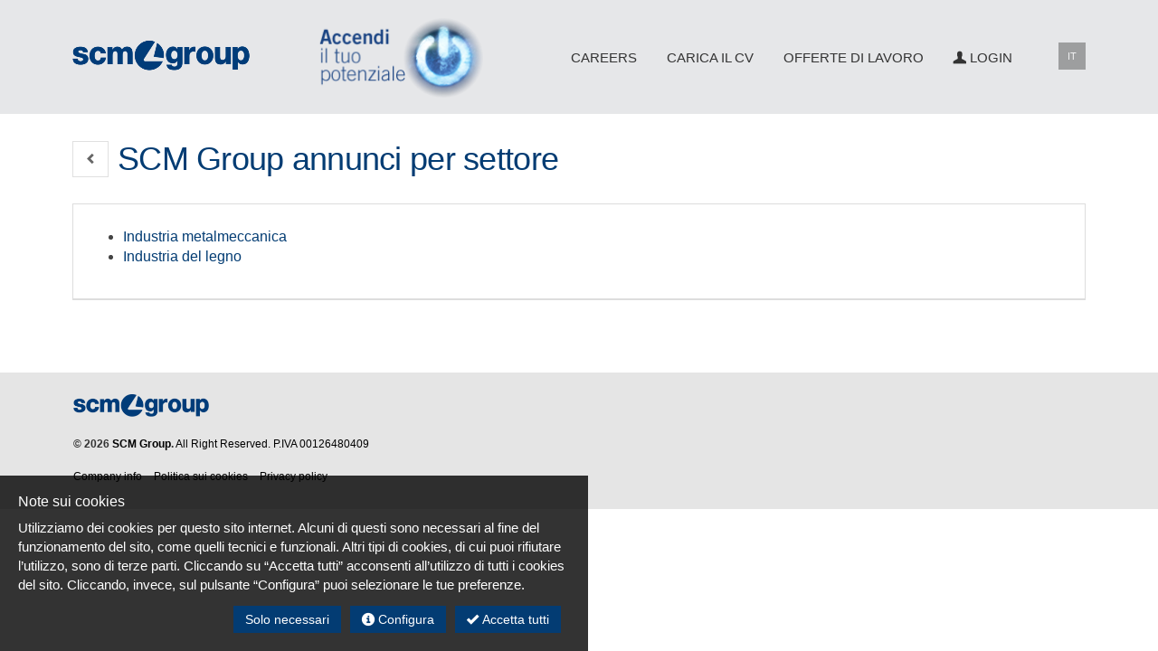

--- FILE ---
content_type: text/html; charset=UTF-8
request_url: https://careers.scmgroup.com/jobs-by-sector.php
body_size: 4529
content:
        <!doctype html>
        <html lang="it" >
            <head>
                
				<link rel="canonical" href="/jobs-by-sector.php?language=it" />
                        <meta name="viewport" content="width=device-width, initial-scale=1">
        <meta http-equiv="Content-Type" content="text/html; charset=utf-8"/>
        <meta name="language" content="it"/>
		
		                    <link rel="alternate" hreflang="en" href="https://careers.scmgroup.com/jobs-by-sector.php?source=Mozilla%2F5.0+Macintosh%3B+Intel+Mac+OS+X+10_15_7+AppleWebKit%2F537.36+KHTML%2C+like+Gecko+Chrome%2F131.0.0.0+Safari%2F537.36%3B+ClaudeBot%2F1.0%3B++claudebot%40anthropic.com&language=en" />
                                    <link rel="alternate" hreflang="fr" href="https://careers.scmgroup.com/jobs-by-sector.php?source=Mozilla%2F5.0+Macintosh%3B+Intel+Mac+OS+X+10_15_7+AppleWebKit%2F537.36+KHTML%2C+like+Gecko+Chrome%2F131.0.0.0+Safari%2F537.36%3B+ClaudeBot%2F1.0%3B++claudebot%40anthropic.com&language=fr" />
                                    <link rel="alternate" hreflang="de" href="https://careers.scmgroup.com/jobs-by-sector.php?source=Mozilla%2F5.0+Macintosh%3B+Intel+Mac+OS+X+10_15_7+AppleWebKit%2F537.36+KHTML%2C+like+Gecko+Chrome%2F131.0.0.0+Safari%2F537.36%3B+ClaudeBot%2F1.0%3B++claudebot%40anthropic.com&language=de" />
                                    <link rel="alternate" hreflang="it" href="https://careers.scmgroup.com/jobs-by-sector.php?source=Mozilla%2F5.0+Macintosh%3B+Intel+Mac+OS+X+10_15_7+AppleWebKit%2F537.36+KHTML%2C+like+Gecko+Chrome%2F131.0.0.0+Safari%2F537.36%3B+ClaudeBot%2F1.0%3B++claudebot%40anthropic.com&language=it" />
                                    <link rel="alternate" hreflang="pt" href="https://careers.scmgroup.com/jobs-by-sector.php?source=Mozilla%2F5.0+Macintosh%3B+Intel+Mac+OS+X+10_15_7+AppleWebKit%2F537.36+KHTML%2C+like+Gecko+Chrome%2F131.0.0.0+Safari%2F537.36%3B+ClaudeBot%2F1.0%3B++claudebot%40anthropic.com&language=pt" />
                                    <link rel="alternate" hreflang="es" href="https://careers.scmgroup.com/jobs-by-sector.php?source=Mozilla%2F5.0+Macintosh%3B+Intel+Mac+OS+X+10_15_7+AppleWebKit%2F537.36+KHTML%2C+like+Gecko+Chrome%2F131.0.0.0+Safari%2F537.36%3B+ClaudeBot%2F1.0%3B++claudebot%40anthropic.com&language=es" />
                
                    <link rel="shortcut icon" href="https://careers.scmgroup.com/custom_scm/assets/img/faviconH.ico" type="image/x-icon"/>
            
        <meta name="author" content="SCM Group"/>
        <meta name="copyright" content="SCM Group"/>
        <meta name="keywords" content="ricerca internazionale di lavoro, motori internazionali di ricerca del lavoro, ricerca internazionale del lavoro"/>

        <title>SCM Group annunci per settore</title>
                <meta name="description" content="" />



        <!-- Schema.org markup for Google+ -->
        <meta itemprop="name" content="SCM Group annunci per settore">
        <meta itemprop="description" content="">
                <meta itemprop="image" content="https://careers.scmgroup.com/custom_scm/assets/img/socialCover.jpg?ver=2601201123">



        <!-- Twitter Card data -->
        <meta name="twitter:card" content="summary">
        <meta name="twitter:title" content="SCM Group annunci per settore">
        <meta name="twitter:description" content="">
        <!-- Twitter summary card with large image must be at least 280x150px -->
        <meta name="twitter:image:src" content="https://careers.scmgroup.com/custom_scm/assets/img/socialCover.jpg?ver=2601201123">

        <!-- Open Graph data -->
        <meta property="og:title" content="SCM Group annunci per settore" />
        <meta property="og:url" content="https://careers.scmgroup.com/jobs-by-sector.php?source=Mozilla%2F5.0+Macintosh%3B+Intel+Mac+OS+X+10_15_7+AppleWebKit%2F537.36+KHTML%2C+like+Gecko+Chrome%2F131.0.0.0+Safari%2F537.36%3B+ClaudeBot%2F1.0%3B++claudebot%40anthropic.com&language=it?arca24_client=scm&language=it"  />
        <meta property="og:image" content="https://careers.scmgroup.com/custom_scm/assets/img/socialCover.jpg?ver=2601201123" />
        <meta property="og:image:secure_url" content="https://careers.scmgroup.com/custom_scm/assets/img/socialCover.jpg?ver=2601201123" />
                    <meta property="og:image:width" content="300">
            <meta property="og:image:height" content="300">
                    <meta property="og:type" content="website" />
        <meta property="og:description" content="" />
        <meta property="og:site_name" content="https://careers.scmgroup.com" />
        <meta property="fb:app_id" content="998564173602653" />
        <meta name="robots" content="index,follow" />
        <link   rel="stylesheet" href="https://arca24-cdn.fra1.cdn.digitaloceanspaces.com/arca24-front/assets/css/bootstrap.min.css?v=12601201123"/><style>@font-face{font-family:'Glyphicons Regular';src:url('https://arca24-cdn.fra1.cdn.digitaloceanspaces.com/arca24-front/assets/fonts/glyphicons-regular.eot');src:url('https://arca24-cdn.fra1.cdn.digitaloceanspaces.com/arca24-front/assets/fonts/glyphicons-regular.eot?#iefix') format('embedded-opentype'),url('https://arca24-cdn.fra1.cdn.digitaloceanspaces.com/arca24-front/assets/fonts/glyphicons-regular.woff2') format('woff2'),url('https://arca24-cdn.fra1.cdn.digitaloceanspaces.com/arca24-front/assets/fonts/glyphicons-regular.woff') format('woff'),url('https://arca24-cdn.fra1.cdn.digitaloceanspaces.com/arca24-front/assets/fonts/glyphicons-regular.ttf') format('truetype'),url('https://arca24-cdn.fra1.cdn.digitaloceanspaces.com/arca24-front/assets/fonts/glyphicons-regular.svg#glyphiconsregular') format('svg')}</style><style>@font-face{font-family:'Glyphicons Social';src:url('https://arca24-cdn.fra1.cdn.digitaloceanspaces.com/arca24-front/assets/fonts/glyphicons-social-regular.eot');src:url('https://arca24-cdn.fra1.cdn.digitaloceanspaces.com/arca24-front/assets/fonts/glyphicons-social-regular.eot?#iefix') format('embedded-opentype'),url('https://arca24-cdn.fra1.cdn.digitaloceanspaces.com/arca24-front/assets/fonts/glyphicons-social-regular.woff2') format('woff2'),url('https://arca24-cdn.fra1.cdn.digitaloceanspaces.com/arca24-front/assets/fonts/glyphicons-social-regular.woff') format('woff'),url('https://arca24-cdn.fra1.cdn.digitaloceanspaces.com/arca24-front/assets/fonts/glyphicons-social-regular.ttf') format('truetype'),url('https://arca24-cdn.fra1.cdn.digitaloceanspaces.com/arca24-front/assets/fonts/glyphicons-social-regular.svg#glyphicons_socialregular') format('svg')}</style><link   rel="stylesheet" href="https://arca24-cdn.fra1.cdn.digitaloceanspaces.com/arca24-front/assets/css/glyphicons.css?v=12601201123"/><link   rel="stylesheet" href="https://arca24-cdn.fra1.cdn.digitaloceanspaces.com/arca24-front/assets/css/social.css?v=12601201123" /><link   href="https://arca24-cdn.fra1.cdn.digitaloceanspaces.com/arca24-front/assets/css/cookies.css?v=12601201123" rel="stylesheet" type="text/css"><link   href="https://arca24-cdn.fra1.cdn.digitaloceanspaces.com/arca24-front/assets/css/headers.css?v=12601201123" rel="stylesheet" type="text/css"><link   href="https://arca24-cdn.fra1.cdn.digitaloceanspaces.com/arca24-front/assets/css/main.css?v=12601201123" rel="stylesheet" type="text/css"/><link   href="https://arca24-cdn.fra1.cdn.digitaloceanspaces.com/arca24-front/assets/css/footer.css?v=12601201123" rel="stylesheet" type="text/css"><link   href="https://arca24-cdn.fra1.cdn.digitaloceanspaces.com/arca24-front/assets/css/overwriterClient.css?v=12601201123" rel="stylesheet" type="text/css"><link   id="overwriterClientSpecificTarget" href="https://careers.scmgroup.com/custom_scm/assets/css/overwriterClientSpecific.css" rel="stylesheet" type="text/css"><link   href="https://careers.scmgroup.com/custom_scm/assets/css/overwriterFrontEndClientSpecific.css?v=12601201123" rel="stylesheet" type="text/css"><link   href="https://arca24-cdn.fra1.cdn.digitaloceanspaces.com/arca24-front/assets/css/homeinternalClient.css?v=12601201123" rel="stylesheet" type="text/css"><link   href="https://arca24-cdn.fra1.cdn.digitaloceanspaces.com/arca24-front/assets/css/formsClient.css?v=12601201123" rel="stylesheet" type="text/css" />        <script>
            window.loadImageOnErrorTries = 0;

            function loadImageOnError(img, type) {
                if (window.loadImageOnErrorTries < 100) {
                    if (type == "videothumb") {
                        var toload = "/assets/img/genericVideoThumb.jpg";
                    } else if (type === "candidate") {
                        var toload = "/assets/img/160.jpg";
                    } else {
                        var toload = "/assets/img/genericlogoletter/genericStringImg.jpg";
                    }
                    img.src = toload;
                    window.loadImageOnErrorTries++;
                }
            };
        </script>
                        
            </head>
            <body>
                                            <div id="header" class="  short transitionall04 folded  " >
            <div id="navigation">
                                    <img src="https://careers.scmgroup.com/custom_scm/assets/img/logo_small.png" alt="logo" height="35"  id="logo" alt="logo SCM Group " onclick="window.location = 'https://careers.scmgroup.com'" >

                    

                                            <div id="langSelector" >
            <div id="innerLangSelector">
                <div class='lang lang2' data-lang='en' ><a aria-label='Cambia nella lingua: EN' href='?lan=en'>EN</a></div><div class='lang lang3' data-lang='fr' ><a aria-label='Cambia nella lingua: FR' href='?lan=fr'>FR</a></div><div class='lang active' data-lang='it' ><a tabindex='-1' href='?lan=it'>IT</a></div><div class='lang lang4' data-lang='de' ><a aria-label='Cambia nella lingua: DE' href='?lan=de'>DE</a></div><div class='lang lang5' data-lang='es' ><a aria-label='Cambia nella lingua: ES' href='?lan=es'>ES</a></div><div class='lang lang6' data-lang='pt' ><a aria-label='Cambia nella lingua: PT' href='?lan=pt'>PT</a></div>                
            </div>
        </div>
                                    <ul id="menu" class="responsiveMenu ">
                      <li class=" "><a href="/home.php">careers</a></li>
                    <li class="  nav"><a href="/job-seekers.php">Carica il CV</a></li>
                    <li class=" last nav"><a href="/jobs.php">Offerte di lavoro</a></li>

                    <li class="last login hidden nav"><a href="/job-seekers-login.php">Login</a></li>

            
            
                        <li class="last login"><a href="/job-seekers-login.php#login"><span class="glyphicon user"></span> Login</a></li>
                        </ul>
                    <div id="menuMobile" >
              <div class="menuOpener" >
                  <div class="menuOpenerInner">
                      <span class="glyphicon menu-hamburger"></span>
                      <ul class="menuMobileList" >
                                    <li class=" "><a href="/home.php">careers</a></li>
                    <li class="  nav"><a href="/job-seekers.php">Carica il CV</a></li>
                    <li class=" last nav"><a href="/jobs.php">Offerte di lavoro</a></li>

                    <li class="last login hidden nav"><a href="/job-seekers-login.php">Login</a></li>

                                      
                        <li class="last login"><a href="/job-seekers-login.php#login"><span class="glyphicon user"></span> Login</a></li>
                                      </ul>
                  </div>
              </div>
            </div>
            
                            
            </div>

        </div>
                    <!--googleoff:index-->
            <div id="cookiesAlert" class="transitionall06 ">
                <div class="cookiesAlertInner">
                    <h6>Note sui cookies</h6>
                                        <p>Utilizziamo dei cookies per questo sito internet. Alcuni di questi sono necessari al fine del funzionamento del sito, come quelli tecnici e funzionali. Altri tipi di cookies, di cui puoi rifiutare l’utilizzo, sono di terze parti. Cliccando su “Accetta tutti” acconsenti all’utilizzo di tutti i cookies del sito. Cliccando, invece, sul pulsante “Configura” puoi selezionare le tue preferenze.</p>

                    <div class="smallspacer"></div>
                    <div class="btn btn-fluo pull-right" onclick="Cookiemanager.acceptCookieAlert();"><span class="glyphicon ok_2"></span> Accetta tutti</div>
                                        <a href="/cookie_policy.php" rel="nofollow"><div class="btn btn-fluo pull-right"><span class="glyphicon info-sign"></span> Configura</div></a>
										<div class="btn btn-fluo pull-right" onclick="Cookiemanager.acceptCookieAlert(true);">Solo necessari</div>
                    <div class="clear"></div>

                </div>
            </div>
            <!--googleon:index-->
                                
        <div id="homeTop" class="short" >
            <div id="homeTopBgMask">
                <img src="https://careers.scmgroup.com/custom_scm/assets/img/genericHeader.jpg" id="homeTopBg" alt="head background"  alt="header backgorund"/>
            </div>
            <div id="velina40"></div>
            <div class="container">

                <div class="headerOverfloWrapper">
                                            <img src="https://careers.scmgroup.com/custom_scm/assets/img/logo.png" alt="logo"  height="35" id="logoHeader" class="trasitionall04 " onclick="window.location = '/home.php?goToHomepage=yes'"/>

                        
                                            <ul id="menuWhite" class="responsiveMenu ">
                                      <li class=" "><a href="/home.php">careers</a></li>
                    <li class="  nav"><a href="/job-seekers.php">Carica il CV</a></li>
                    <li class=" last nav"><a href="/jobs.php">Offerte di lavoro</a></li>

                    <li class="last login hidden nav"><a href="/job-seekers-login.php">Login</a></li>

            
                            
                        <li class="last login"><a href="/job-seekers-login.php#login"><span class="glyphicon user"></span> Login</a></li>
                
                        </ul>
                                        </div>
                            <div id="menuMobile" >
              <div class="menuOpener" >
                  <div class="menuOpenerInner">
                      <span class="glyphicon menu-hamburger"></span>
                      <ul class="menuMobileList" >
                                    <li class=" "><a href="/home.php">careers</a></li>
                    <li class="  nav"><a href="/job-seekers.php">Carica il CV</a></li>
                    <li class=" last nav"><a href="/jobs.php">Offerte di lavoro</a></li>

                    <li class="last login hidden nav"><a href="/job-seekers-login.php">Login</a></li>

                                      
                        <li class="last login"><a href="/job-seekers-login.php#login"><span class="glyphicon user"></span> Login</a></li>
                                      </ul>
                  </div>
              </div>
            </div>
                            <div id="langSelectorWhite" >
                    <div id="innerLangSelectorWhite" >

                        <div class='lang lang2' data-lang='en' ><a aria-label='Cambia nella lingua: EN' href='?lan=en'>EN</a></div><div class='lang lang3' data-lang='fr' ><a aria-label='Cambia nella lingua: FR' href='?lan=fr'>FR</a></div><div class='lang active' data-lang='it' ><a tabindex='-1' href='?lan=it'>IT</a></div><div class='lang lang4' data-lang='de' ><a aria-label='Cambia nella lingua: DE' href='?lan=de'>DE</a></div><div class='lang lang5' data-lang='es' ><a aria-label='Cambia nella lingua: ES' href='?lan=es'>ES</a></div><div class='lang lang6' data-lang='pt' ><a aria-label='Cambia nella lingua: PT' href='?lan=pt'>PT</a></div> 
                    </div>
                </div>




            </div>
        </div>
        <div class="spacer"></div>
                                        
                
               
                <main>
                    <div class="container">

                          
                            <div class="smallspacer"></div>
                            <div id="backBtn" class="vrBtn" onclick="window.history.back();" aria-label="Indietro">
                                <span  class="glyphicon chevron-left"></span>
                            </div>
                                                    <h1 class="formTitle ">SCM Group annunci per settore</h1>
                        <div class="smallspacer"></div>
                        <div class="passo">
                            <div class="passoInner nopadding">
                                <ul class="bigCoolUl withDisks">
                                                                            <li>
                                            <a href="/jobs.php?sector=industria-metalmeccanica&sector_id=57&hide_filters=1">Industria metalmeccanica</a>
                                        </li>
                                                                                <li>
                                            <a href="/jobs.php?sector=industria-del-legno&sector_id=52&hide_filters=1">Industria del legno</a>
                                        </li>
                                                                            
                                </ul>
                                
                            </div>
                        </div>
                    </main>
                    <div class="bigspacer"></div>
                    <div class="bigspacer"></div>
                    
                            
                </div>

                       <div class="footer-holder">
            <footer id="footer">
                <div class="container-fluid top-panel">
                    <div class="row">
                        <div class="col-md-12">
                            
                          <div class="pimcore_area_wysiwyg pimcore_area_content"><div class="row cont-filiali">
                          <div class="col-md-6">
                          <div class="logo"><a href="/scm-group/en"><img alt="SCMGroup" height="25" alt="logo_small" src="https://careers.scmgroup.com/custom_scm/assets/img/logo_small.png" width="150"></a></div>

                          <div class="copy-cont">
                          <p><span class="copy"><strong>© 2026&nbsp;<a href="#">SCM Group</a>.</strong> All Right Reserved. P.IVA 00126480409 </span></p>

                          <ul class="footer-nav">
                              <li><a href="https://www.scmgroup.com/it/contenuti-speciali/company-info" target="_blank">Company info</a></li>
                              <li><a href="/cookie_policy.php" rel="nofollow">Politica sui cookies</a></li>
                              <li><a class="iubenda-nostyle no-brand iubenda-embed" href="/privacy_policy.php" title="Privacy Policy">Privacy policy</a></li>
                          </ul>
                          </div>
                          </div>



                          <div class="col-md-6"><!-- da decidere --></div>
                          </div>
                          </div>
                        </div>
                    </div>
                </div>
            </footer>
        </div>
                <script>
            window.datepickerLocalizations = {
                days: ["Domenica", "Lunedì", "Martedì", "Mercoledì", "Giovedì", "Venerdì", "Sabato", "Domenica"],
                daysShort: ["Dom", "Lun", "Mar", "Mer", "Gio", "Ven", "Sab", "Dom"],
                daysMin: ["Dom", "Lun", "Mar", "Mer", "Gio", "Ven", "Sab", "Dom"],
                months: ["Gennaio", "Febbraio", "Marzo", "Aprile", "Maggio", "Giugno", "Luglio", "Agosto", "Settembre", "Ottobre", "Novembre", "Dicembre"],
                monthsShort: ["Gen", "Feb", "Mar", "Apr", "Maggio", "Giu", "Lug", "Ago", "Set", "Ott", "Nov", "Dic"]
            }
        </script>
            <script>
                            window.MOD_ADMIN_PRICE_DECS = 2;
                            window.MOD_ADMIN_INV_PRICE_DECS = 2;
                            window.MOD_ADMIN_TOT_DECS = 2;
                            window.DECIMAL_CHAR = ",";
                            window.THOUSAND_CHAR = "'";
                    </script>
                <script>
            window.langTwoLetters = "it";
                            window.avoidGoogleGeocoding = true;
                    </script>
        <script src="https://arca24-cdn.fra1.cdn.digitaloceanspaces.com/arca24-front/assets/js/libs/jquery.min.js?v=3.6.1"></script><script src="https://arca24-cdn.fra1.cdn.digitaloceanspaces.com/arca24-front/assets/js/libs/prototype.min.js?v=1.7.3"></script><script src="https://arca24-cdn.fra1.cdn.digitaloceanspaces.com/arca24-front/assets/js/libs/scriptaculous/scriptaculous.js?load=effects,dragdrop" type="text/javascript"></script><script src="https://arca24-cdn.fra1.cdn.digitaloceanspaces.com/arca24-front/assets/js/flags&stars.js?v=12601201123"></script><script src="https://arca24-cdn.fra1.cdn.digitaloceanspaces.com/arca24-front/assets/js/Cookiemanager.js?v=12601201123" type="text/javascript" defer="defer"></script><script src="https://careers.scmgroup.com/custom_scm/assets/js/Custom.js?v=12601201123" type="text/javascript"></script><script src="https://arca24-cdn.fra1.cdn.digitaloceanspaces.com/arca24-front/assets/js/btst.js?v=12601201123"></script><link href="https://arca24-cdn.fra1.cdn.digitaloceanspaces.com/arca24-front/assets/css/libs/spinner/spin.min.css?v=4.1.1" rel="stylesheet" type="text/css"/><script src="https://arca24-cdn.fra1.cdn.digitaloceanspaces.com/arca24-front/assets/js/libs/spinner/spin.min.js?v=4.1.1"></script><script src="https://arca24-cdn.fra1.cdn.digitaloceanspaces.com/arca24-front/assets/js/libs/sorttable.min.js?v=2"></script><script src="https://arca24-cdn.fra1.cdn.digitaloceanspaces.com/arca24-front/assets/js/language_select.js?v=12601201123" type="text/javascript" defer="defer"></script><script src="https://arca24-cdn.fra1.cdn.digitaloceanspaces.com/arca24-front/assets/js/M.js?v=12601201123" type="text/javascript"></script><script src="https://arca24-cdn.fra1.cdn.digitaloceanspaces.com/arca24-front/assets/js/Registercontrol.js?v=12601201123"></script><script src="https://arca24-cdn.fra1.cdn.digitaloceanspaces.com/arca24-front/assets/js/Ajaxsubmitter.js?v=12601201123" type="text/javascript"></script><script src="https://arca24-cdn.fra1.cdn.digitaloceanspaces.com/arca24-front/assets/js/footer.js?v=12601201123" type="text/javascript" defer="defer"></script><script src="https://arca24-cdn.fra1.cdn.digitaloceanspaces.com/arca24-front/assets/js/fixonscroll.js?v=12601201123" type="text/javascript" defer="defer"></script><script>window['GoogleAnalyticsObject'] = 'ga';window['ga'] = window['ga'] || function() {(window['ga'].q = window['ga'].q || []).push(arguments)};</script>
                <script async src='https://www.googletagmanager.com/gtag/js?id=G-76KZWXPEN3' type='text/plain'  class='cookieScript' data-cookieType='analytics'></script>
                <script type='text/plain'  class='cookieScript' data-cookieType='analytics'>
                  window.dataLayer = window.dataLayer || [];
                  function gtag(){dataLayer.push(arguments);}
                  gtag('js', new Date());

                  gtag('config', 'G-76KZWXPEN3');

                  function ga(nope, nope2, event, action,category, label, extra) {
                    gtag('event', event, {
                      'event_category':action,
                      'event_label': category,
                      'value': label,
                      'extra':extra
                    });
                  }
                  
                  
                </script><script src="https://arca24-cdn.fra1.cdn.digitaloceanspaces.com/arca24-front/assets/js/Langmanager.js?v=12601201123" type="text/javascript"></script><script type="text/javascript" src="https://arca24-cdn.fra1.cdn.digitaloceanspaces.com/arca24-front/assets/js/Homeinternal.js?v=12601201123" ></script>
        <script>
            window.sectokenForAjax = "19be9ec8a2e85f9f5f03649b58995a1a2e0c91d2ae94b468d64f6bba6e2cb3485b4b2fd56a02f4984736ff692e286677330b4c4728eb177f9a726a8b652af5fd";
            window.isAnAproCient = 1;

            window.searchResultsQueryLimit = "30";
            window.searchResultsResultsPerPage = "15";
        </script>

          
            </body>
        </html>
    

--- FILE ---
content_type: text/css
request_url: https://careers.scmgroup.com/custom_scm/assets/css/overwriterClientSpecific.css
body_size: 2879
content:
/*== FONT ==*/


/*== GENERALI ==*/

body,html {
  color: #444;
  font-size: 15px;
  line-height: 1.4;
  font-family: "HelveticaNeue","Helvetica","Arial",sans-serif; 
  background-color: #ffffff;
}
a, a h3 {
    color: #033c73;
    -webkit-transition: opacity 0.3s ease;
    transition: opacity 0.3s ease;
}
a:hover, a:hover h3 {
    opacity: 0.7;
    filter: alpha(opacity=70);
    text-decoration: none;
}

.nav-tabs>li>a:hover {
  color: #333333 !important;
}

div.vrBtn {
  background-color: #ffffff;
}

div.vrBtn span {
  color: #555;
}

div.vrBtn:hover span {
  color: #033c73;
}

div.vrBtn.active,div.vrBtn.active:hover {
  background-color: #033c73;
  
}

div.vrBtn.active span,div.vrBtn.active:hover span {
  color: #ffffff;
}

div.backBtn {
  color: #ffffff !important;
}


.btn {
  border-radius: 0px;
}
.btn-fluo,
.btn-fluo.disabled {
    color: #fff;
    background-color: #033c73 !important;
    border-color:#033c73 !important;
}
.btn-fluo:hover{
    color: #fff;
    background-color: #175088 !important;
    border-color:#175088 !important;
}
.btn-fluo.active,
.btn-fluo:active {
    color: #fff;
    background-color: #175088 !important;
    border-color:#175088 !important;
}
.btn-fluo:focus{
    color: #fff;
    background-color: #175088 !important;
    border-color:#175088 !important;
}

.form-control:focus {
    border-color: #033c73 !important;
    -webkit-box-shadow: inset 0 1px 1px rgba(0,0,0,.075),0 0 8px rgba(3,60,15,.6) !important;
    box-shadow: inset 0 1px 1px rgba(0,0,0,.075),0 0 8px rgba(3,60,15,.6) !important;
}

 
/*== LOGO ==*/
div#homeTop div.container img#logoHeader {
    position: absolute;
    top: 45px;
    cursor: pointer;
    height: 33px;
    left: 25px;
}

div#header img#logo {
    margin-top: 8px;
    height: 25px;
}


/*== HEADER ==*/

/*---velina---*/
div#homeTop div#velina40,div#homeTop div#velina50{ /*velina nascosta in canidate e front pages perchè sfondo bianco*/
  display: none;
}
div#homeTop.aproClientHomeTop div#velina40{ /*velina visibile in employer perchè sfondo bianco*/
  display: block;
}
div#homeTop div#homeTopBgMask {
    
  /*box-shadow: 0 0 7px #ccc;*/
  
}
div#homeTop.candidate div#homeTopBgMask {
    
  border-bottom: 1px solid #e7e7e7;
  
}

div#homeTop.simple div.container {
  background-image: none;
}

div#homeTop div.container {
  background-image: url('/custom_scm/assets/img/headline.png');
  background-repeat: no-repeat;
  background-position: 282px 18px;
  background-size: 208px;
}

div#homeTop.candidateHomeTop div.container {
  background-position: 629px 143px;
    background-size: 308px;
}
div#homeTop.simple div.container {
  background-image: none;
}



/*---menuwhite---*/
div#homeTop ul#menuWhite {
    /*
    top: 41px;
    right: 90px;
    */
    top: 43px;
}
div#homeTop ul#menuWhite li a {
  color: #333;
  text-shadow: none;
  border-color: transparent;/*linee separazione link menu*/
  font-weight: 400;
  font-size: 15px;
  text-transform: uppercase;
  
 
}

div#homeTop ul#menuWhite li a:hover {
  color: #333 !important;
}
div#homeTop ul#menuWhite li.active a {
  color: #333 !important;
  opacity: 0.7;
  filter: alpha(opacity=70);
}
div#langSelectorWhite div.lang {
  background-color: #333;
}
div#langSelectorWhite div.lang a,div#langSelectorWhite div.lang.active a,div#langSelectorWhite div.lang a:hover {
  color: #ffffff !important;
}
div#homeTop div.container div#menuMobile .menuOpenerInner,
div#header div#navigation div#menuMobile .menuOpenerInner {
  background-color: #333;
  opacity: 0.4;
}
div#homeTop div.container div#menuMobile .menuOpenerInner span,
div#header div#navigation div#menuMobile .menuOpenerInner span {
  color: #fff;
}
div#homeTop div.container div#menuMobile .menuMobileList,
div#header div#navigation div#menuMobile .menuMobileList {
  background-color: #333;
  font-weight: 400;
  font-size: 15px;
  text-transform: uppercase;
  width: 180px;
  right: 150px;
}
div#homeTop div.container div#menuMobile .menuMobileList li a,
div#header div#navigation div#menuMobile .menuMobileList li a {
  color: #fff;
}
div#homeTop div.container div#menuMobile .menuMobileList li a:hover,
div#header div#navigation div#menuMobile .menuMobileList li a:hover {
  color: #fff !important;
  text-decoration: underline;
}

/*---topmenu---*/
div#header {
  background-color: #e6e7e8;
  box-shadow: none;
}

div#header ul#menu li>a, div#header ul#menu li>span.a {
  color: #333;
  text-shadow: none;
  border-color: transparent;/*linee separazione link menu*/
  font-weight: 400;
  font-size: 15px;
  text-transform: uppercase;
  
      
}
div#header ul#menu li>a span.glyphicon, div#header ul#menu li>span.a span.glyphicon {
  vertical-align: baseline;
}
div#header ul#menu li:hover>a, div#header ul#menu li:hover>span.a, div#header ul#menu li.active>a { /*colore link attivo*/
  color: #333 !important;
  opacity: 0.7;
  filter: alpha(opacity=70);
}
div#header ul#menu li.active { /*colore sottolineatura top menu link attivo*/
  border-color: transparent;
}
div#langSelector div.lang {
  background-color: rgba(73, 73, 73, 0.7);
}


/*== FORM ==*/
h1.formTitle {
  color:#033c73;
  font-weight: 300;
  letter-spacing: -.02em;
  text-transform: none;
  font-size: 36px;
  font-family: 'HelveticaNeueThin', sans-serif;
  text-rendering: optimizeLegibility;
  -webkit-font-smoothing: antialiased;
}
div.singleFormPage div.passo div.passoInner h3 {
  text-transform: none  !important;
  color: #033c73 !important;
  font-family: 'HelveticaNeueThin', sans-serif;
  text-rendering: optimizeLegibility;
  -webkit-font-smoothing: antialiased;
  font-size: 24px  !important;
  font-weight: 200  !important;
}


div.singleFormPage div.passo div.passoInner h3 span.glyphicon {
  color: #033c73;
  font-weight: bold !important;
  font-size: 18px !important;
}
div.singleFormPage div.passo div.passoInner h4 {
  color: #4f4f4f;
}
div.passo div.passoInner.collapser div.collapserHead,div.passo div.passoInner.collapser div.collapserHead span {
  color: #033c73 !important;
}
.filter .passo .filterHeader, .order .passo .filterHeader {
  background-color: #033c73 !important;
}
div#progressBar div#progressBarInner {
  background-color: #033c73;
}


/*== JOBLIST ==*/
.searchresults.forCandidates .searchResultsBody .singleResult .details .dataContainer h3 { /*colore titolo ad nella lista*/
  color: #033c73 !important;
  font-weight: 300;
    letter-spacing: -.02em;
    text-transform: none;
  font-size: 24px;
  text-transform: none  !important;
}
.searchresults.forCandidates .searchResultsBody .singleResult .details .dataContainer h3:hover {
  text-decoration: none !important;
}
.searchresults .searchResultsBody .singleResult .details .dataContainer .detailsData p {
  font-size: 15px;
}

.searchresults .searchResultsBody .singleResult .details .dataContainer .detailsHead span.glyphicon { /*colore iconcine dettaglio*/
  color: #033c73 !important;
}


/*== VIEWAD ==*/
.viewAd .passo h1 {/*colore titolo annuncio*/
  color:#033c73 !important;
  font-weight: 300 !important;
  letter-spacing: -.02em;
  text-transform: none;
  font-size: 36px !important;
  font-family: 'HelveticaNeueThin', sans-serif;
  text-rendering: optimizeLegibility;
  -webkit-font-smoothing: antialiased;
}
.viewAd .passo .passoInner h3 {/*colore titoletti annuncio*/
  text-transform: none  !important;
  color: #033c73 !important;
  font-family: 'HelveticaNeueThin', sans-serif;
  text-rendering: optimizeLegibility;
  -webkit-font-smoothing: antialiased;
  font-size: 24px  !important;
  font-weight: 200  !important;
}
.dataContainer h2, .dataContainer h1, .dataContainer h3, .forceStyle h2, .forceStyle h1, .forceStyle h3 {
  text-transform: none  !important;
  color: #033c73 !important;
  font-family: 'HelveticaNeueThin', sans-serif;
  text-rendering: optimizeLegibility;
  -webkit-font-smoothing: antialiased;
  font-size: 18px  !important;
  font-weight: 200  !important;
}
.viewAd .passo .detailsHead table td span.glyphicon, .dataContainer.headDetails span.glyphicon {/*colore iconcine annuncio*/
  color: #033c73 !important;
}
.container #compVerify p.tut strong {/*colore calcola conpatibilità annuncio*/
  color: #033c73 !important;
}

/*== GENERAL BACKEND  ==*/

.slider-selection,div.message div.newmessage {/*colore barrettina slider e barrettina nuovi messaggi*/
  background-color: #033c73 !important;
}
.filter .form-group.active {
  border-color: #033c73 !important;
}

.nav-tabs>li.active>a .badge,.table td .badge {/*colore badge in tab attivo*/
  color: #ffffff !important;
  background-color: #033c73 !important;
}
.nav-tabs>li>a .badge {/*colore badge in tab NON attivo*/
  color: #033c73 !important;
  background-color: #ffffff !important;
}

div.passo div.passoInner.headDashboard h3 span.notifications { /*notifica in dashboard numero in head*/
  color: #033c73 !important;
}

.cropAndResize {
  outline-color: #033c73 !important;
}

/*---tabajax---*/
.nav-tabs>li.active,.moreDetails .nav-tabs>li.active,.moreDetails .nav-tabs>li.active:hover,.moreDetails .nav-tabs>li.active:hover a, .moreDetails .nav-tabs>li.active a, .nav-tabs>li.active:hover  {/*colore sfondo tab attivo*/
    background-color: #033c73 !important;
}
.tabajaxNav  .nav-tabs>li.active { /*colore border tab attivo*/
  border-left: 1px solid #033c73 !important;
}
.tabajaxSubNav .nav-tabs>li.active>a, .tabajaxSubNa .nav-tabs>li.active>a:hover {/*colore border inferiore SUBtab attivo*/
  border-color: #033c73 !important;
}
.tabajaxSubNav .nav-tabs>li.active {/*fix colore di sfondo SUBtab. NON CAMBIARE MAI*/
    background-color: #fdfdfd !important;
}
.tabajaxSubNav .nav-tabs>li.active>a, #tabsContentContainer .tabajaxSubNa .nav-tabs>li.active>a:hover, #tabsContentContainer .tabajaxSubNav .nav-tabs>li.active>a:hover,.moreDetails .nav-tabs>li.active:hover  {/*colore scritta*/
  color: #033c73 !important;
}
.moreDetails .nav-tabs>li.active:hover a { /*colore scritta tab attivo hover*/
  color: #fff !important;
}
.tabajaxSubNav .nav-tabs>li.active {
  border-left: 0px !important; 
  margin-left: 0px !important;
}

/*---underBtns---*/
div.stepOperations div.stepOperationsUnderBtn:hover, div.adsOperations div.adsOperationsUnderBtn:hover, div.adsOperations div.adsOperationsUnderBtn.highlighted, div.adsOperations div.adsOperationsUnderBtn.highlighted strong,div.inlineClientBtn:hover,a div.inlineClientBtn:hover {
  color: #033c73 !important;
}

/*---tutorial---*/
div#tutorialBtn {
  background-color: #033c73 !important;
}

div.tutorialStep div.stepNumber {
  background-color: #046ed4 !important;
}
div.tutorialElement strong {
  color: #046ed4 !important;
}


/*== CANDIDATE BACKEND  ==*/
div#editCompanyDetails {
  border: 1px solid #033c73;
}
div#companyTexts,div#homeTop.candidate div#companyTexts p.completeness {
  color: #033c73 !important;
}

div.vrBtn span.editCompanyLabel {
  color: #033c73 !important;
}

div.videoCvPage div.videoCvPromo div.distinguish,div.videoCvPage div.introVideoCv div.singleIntro.red,div#videoCv strong,div.videoCvPage div.introVideoCv div.singleIntro.red span.glyphicon,.tab-pane div.jobTestPage div.jobTestPromo div.whatkind {
  color: #033c73 !important;
}
.nav-tabs {
  font-size: 14px;
}
div.tutorialElement {
  line-height: 37px;
}
div.tutorialElement div.improve,div.tutorialElement div.check,div.tutorialElement div.ifnot{
  line-height: 20px;
}
div.tutorialElement {
  line-height: 37px;
}

/*== FOOTER  ==*/
.footer-holder {
    width: 100%;
    overflow: hidden;
    background: #e5e5e5;
}
#footer {
    max-width: 1148px;
    margin: 0 auto;
    overflow: hidden;
    padding: 19px 0;
    color: #000;
}
#footer .logo {
    display: inline-block;
    overflow: hidden;
    margin: 0 0 13px;
    margin-top: 5px;
}
#footer .copy-cont {
    clear: left;
}
#footer p {
    margin: 0 0 10px;
}
#footer .copy {
    font-size: 12px;
    line-height: 14px;
    display: inline-block;
    color: #000;
}
.footer-nav {
    display: inline-block;
    font-size: 12px;
    line-height: 14px;
}

#footer .copy a {
  color: #000;
}
.footer-nav {
    display: inline-block;
    font-size: 12px;
    line-height: 14px;
    padding: 0px;
}
.footer-nav li {
    display: inline-block;
    padding: 10px 10px 0 0;
}
.footer-nav li a {
  color: #000;
}

.footer-nav li a:hover {
  color: #033c73 !important;
}

/*WIDGET*/

div.lastJobsWidget.bicolumn ul a span {
  color:  #033c73 !important;
}
div.lastJobsWidget.bicolumn ul a:hover span {
  color:  #fff !important;
}
div.lastJobsWidget.bicolumn ul a span.chevron-right,
div.lastJobsWidget.bicolumn ul a:hover {
  opacity: 1 !important;

}

div.lastJobsWidget.bicolumn ul li:hover {
    background-color: #033c73;
    border:  1px solid #033c73;

}





--- FILE ---
content_type: text/css
request_url: https://careers.scmgroup.com/custom_scm/assets/css/overwriterFrontEndClientSpecific.css?v=12601201123
body_size: 13
content:
/*== GENERALI FRONT END ==*/
body,html {
  min-width: 200px;
  
}
div.container {
  min-width: 200px;
}






--- FILE ---
content_type: text/css
request_url: https://arca24-cdn.fra1.cdn.digitaloceanspaces.com/arca24-front/assets/css/formsClient.css?v=12601201123
body_size: 6298
content:
form .passo .passoInner h3{font-size:15px;margin-bottom:10px}table.boardedTable{border:1px solid #ddd;margin-bottom:20px}table.boardedTable tr td{padding:4px 7px;border:1px solid #ddd}table.boardedTable tr td.withInnerTable{padding:0}table.boardedTable tr.head td{border-bottom:2px solid #ddd}table.boardedTable table.innerTable tr.head td{border-bottom:1px solid #ddd}table.boardedTable tr.footer td{border-top:2px solid #ddd;font-weight:bold}table.boardedTable label{color:#797979;margin-bottom:0;white-space:normal !important}div.passo div.passoInner.headDashboard h4.dashboardAtsExplain,div.passo div.passoInner.headDashboard h4.dashboardPmExplain{float:right;margin:0;margin-top:-14px;font-size:12px;opacity:.8;filter:alpha(opacity = 80)}div.passo div.passoInner.headDashboard h4.dashboardPmExplain{max-height:24.8px}div.passo div.passoInner.headDashboard h4.dashboardAtsExplain span{font-weight:bold;text-transform:capitalize}div.passo div.passoInner.headDashboard h4.dashboardAtsExplain span.dateRange{font-weight:normal;text-transform:none;font-size:80%}div.passo div.passoInner.headDashboard h3 span.notifications{color:#fc1d3d}div.passo div.passoInner.headDashboard img.headDashboardIcon{position:absolute;top:0;width:26px;padding:10px;padding-left:0;left:0}div.passo div.passoInner.headDashboard select.form-control{width:auto;position:absolute;right:1px;top:8px;height:19px;font-size:13px;padding:0}table.boardedTable div.checkbox{float:left;padding-top:2px}span.headPanelIconPM{font-size:27px;top:0;margin-right:20px;color:#ddd;float:left}.form-control.smallField{height:25px;padding:0 5px}.form-control.notEmpty{border-color:#888}.has-error .form-control.notEmpty{border-color:#a94442}.has-success .form-control.notEmpty{border-color:#3c763d}.has-warning .form-control.notEmpty{border-color:#8a6d3b}.form-control.color{display:none}div#dossierCandFiles{width:100%;margin-left:30px}div.spaceLeft{width:100%;margin-left:30px}div#noFirstJob,div#residenceBlock,div#dossierCandFiles,div#cassaMalatiDetails,div#before93Note{overflow:hidden}div#residenceBlock{padding-left:1px}.form-group .readOnlyLayer,.form-group .readOnlyLayerDynamic,.bigReadOnlyLayer{width:100%;height:100%;cursor:not-allowed;position:absolute;z-index:99999;left:0;top:0;background-color:rgba(221,221,221,0.2);padding:4px;box-sizing:content-box;margin-top:-3px;margin-left:-4px;border-radius:3px}html:has(x-pw-glass) .form-group .readOnlyLayer,html:has(x-pw-glass) .form-group .readOnlyLayerDynamic,html:has(x-pw-glass) .bigReadOnlyLayer{pointer-events:none}.form-group .readOnlyLayer.transparent{background-color:rgba(255,255,255,0.2)}.form-group .sideCheckBoxLabel .readOnlyLayer{margin-top:-10px}.form-group .readonlyOptionsChooser{position:absolute;z-index:99999;right:0;top:3px;font-size:80%;cursor:pointer}.form-group .readonlyOptionsChooser a.active{color:#fc1d3d;text-decoration:underline}.table .form-group{margin-bottom:0;margin-top:-8px}.form-group.withFlagSelector select.form-control{text-indent:20px}.form-group.balls .readOnlyLayer{height:110%}.form-group.inline .readOnlyLayer{height:170%;top:-5px}.centerText{text-align:center}div.centerText p{font-size:16px}div.centerText p span{font-size:18px;font-weight:bold}div.form-group{position:relative;margin-bottom:20px;margin-right:0 !important;margin-left:0 !important;transition:all .2s;-webkit-transition:all .2s;line-height:20px}.movingHead.stepOperations div.form-group{height:34px;display:inline-block;width:200px;margin-top:7px}.movingHead.stepOperations div.form-group label{display:none}div.form-group .sideSpinnerContainer{position:absolute;height:33px;width:33px;bottom:0;right:0}div.form-group.checkbox.middleCheckbox{margin-bottom:25px;padding-top:26px}.privacyFormBlock div.form-group.checkbox.middleCheckbox{padding-top:0}div.form-group.checkbox.middleCheckbox.smaller{padding-top:10px}div.form-group div.btn-xs.pullRight{margin-top:-3px}div.form-group.inline div.btn-xs.pullRight{margin-top:2px}table div.form-group.inline div.btn-xs.pullRight{position:absolute;right:-63px}.checkbox label{line-height:23px}div.form-group.has-error{border-left:2px solid #b80003;padding-left:4px}div.form-group div.inlineBtn{float:right;margin-top:-34px;height:34px;margin-right:0;border-radius:0 4px 4px 0;z-index:9;position:relative;padding-top:7px}div.form-group .dropArea{background-color:#f7f7f7;margin:0 auto;width:80%;padding:26px;border:2px dashed #ddd;transition:border .2s,background-color .2s}div.form-group .dropArea.is-dragover{border:2px solid #ddd;background-color:#ececec}div.form-group .dropArea p.dropAreaNotice{margin-bottom:-23px;color:#cdcdcd;font-weight:bold;text-transform:uppercase;font-size:13px;margin-top:26px}textarea.cvtextarea{height:700px}div.positionReviewer{position:absolute;top:0;right:0;z-index:99999}div.avatar{width:120px;height:120px;border-radius:50%;background-color:#eaeaea}div.passo span.control{position:static;top:37px;left:27px;font-style:normal}div.passo div.horizontal span.control{position:absolute}div.passo div.horizontal #payEntriesAccordion span.control{position:absolute;top:6px;left:0}div.passoTitle{margin-bottom:10px}div.passoTitle.inModal{margin-bottom:7px}div.passoTitle h3{margin-bottom:8px;color:#333;text-transform:uppercase;font-weight:normal;font-size:20px;display:inline;text-indent:0}div.passoTitle h3 div.form-group{margin-top:-10px}div.passoTitle.inModal h3{font-size:18px}div.passo{min-height:60px;background-color:#fff;margin:0 0 30px 0;padding:25px;position:relative;border:1px solid #ddd;border-bottom:2px solid #ddd}div.passo:has(.panel-group){min-height:54px}div.passo.closedCollapserInside.nominheight{border:0;border-bottom:1px solid #ddd}.passo:last-child{margin-bottom:0}.order .passo:last-child{margin-bottom:10px}@media(max-width:500px){div.passo{padding:15px;margin:0 0 20px 0}.passo:last-child{margin-bottom:20px}}div.passo.lesspadding{padding:10px}div.filter div.passo{min-height:53px}form div.passo{margin:0 0 40px 0}div.top-right{position:absolute;top:20px;right:20px;font-size:17px}div.passo.allWhite{border-top:0;border:1px solid #ddd;background-color:#fff}div.passo.allGrey{border-top:0;background-color:transparent;padding:0;margin:0}div.passo.centerBtn{text-align:center}div.passo textarea{resize:none}div.passo textarea.clickable{cursor:pointer;text-decoration:none !important}div.passo a:hover textarea.clickable,a.textareaLink:hover{text-decoration:none !important}div.passo div.passoInner{padding:0 15px;padding-bottom:20px;background-color:#fff;border-top:0;border-bottom:0;position:relative}.innerScrollablePasso{max-height:250px;overflow-y:auto}.innerScrollablePasso::-webkit-scrollbar-track{border:1px solid transparent;background:transparent}.innerScrollablePasso::-webkit-scrollbar{width:5px;height:5px;background-color:#ddd;border-radius:0}.innerScrollablePasso::-webkit-scrollbar-thumb{background-color:#323a475e;background:#323a475e;border-radius:0}div.passo div.passoInner.reducedPadding{padding:0 25px}div.passo div.passoInner.line.pseudoFilterHeader{background-color:#333;padding-right:25px;padding-left:25px;color:#fff}div.passo div.passoInner.line.pseudoFilterHeader h3,div.passo div.passoInner.line.pseudoFilterHeader span.glyphicon{color:#fff;text-indent:0;margin-top:0}div.filter div.passo div.passoInner,div.order div.passo div.passoInner{border-right:0;border-left:0;border-top:0;line-height:20px}div.passo div.passoInner.headDashboard{padding:0 25x;padding:0;border-bottom:1px solid #c5c5c5;margin:0 15px}div.passo div.passoInner.headDashboard h3{margin-left:22px;margin-top:0;text-indent:0}div.passo div.passoInner.headDashboard h3 span.notifications{color:#fc1d3d}div.passo div.passoInner.headDashboard span.headDashboardIcon{position:absolute;top:-5px;width:25px;height:34px;padding:10px;padding-left:0;left:0;color:#333}div.passo div.passoInner.headDashboard img.headDashboardIcon{position:absolute;top:0;width:26px;padding:10px;padding-left:0;left:0}div.passo div.passoInner.headDashboard select.form-control{width:auto;position:absolute;right:1px;top:8px;height:19px;font-size:13px;padding:0}div.passo div.passoInner.addable{padding:0}div.passo div.passoInner.inlineforms span{display:block;margin-top:-19px}div.passo div.passoInner.topBorder,div.passo.topBorder{border-top:1px solid #ddd}div.passo div.passoInner.bottomBorder{border-bottom:1px solid #ddd}div.singleFormPage div.passo div.passoInner.containAutofill{padding-bottom:19px}div.singleFormPage div.passo div.passoInner.containAutofill div.btn{padding:16px}div.passo div.passoInner.lesspadding{padding:0 15px;padding-bottom:10px;text-align:center}div.passo div.passoInner.lesspadding h6{font-size:16px;font-weight:normal;margin:0;color:#18b7e6}div.passo p{color:#333;line-height:16px;margin-top:10px;margin-bottom:10px;font-size:12px}#dossier div.passo p{font-size:14px}div.mansionariManagerContainer p{color:#333}div.passo p.dates{color:#333;line-height:25px;margin-top:10px;margin-bottom:10px;font-size:14px;text-align:left;display:inline-block}div.passo p.dates span{font-weight:bold}div.collapser{padding-bottom:0}div.passo div.passoInner.centertext{text-align:center}div.passo div.passoInner.listTitle{background-color:#333}div.passo div.passoInner.listTitle h3{text-transform:uppercase;font-size:14px}div.passo.highlight div.passoInner.line{background-color:#31bae2}div.passo.highlight div.passoInner.line h3{color:#fff}div.passo div.passoInner.addable:last-child{border-bottom:0 !important;padding:0 !important}div.passo div.passoInner.subtitle.noPaddingBottom{padding-bottom:0}div.passo div.passoInner>h3,div.passo div.passoInner h3.smallTitle{margin-bottom:0;text-transform:uppercase;font-weight:bold;font-size:13px;text-indent:14px;margin-top:16px}div.passo div.passoInner .tagsChart h4{margin-bottom:0;text-transform:uppercase;font-weight:bold;color:#797979;font-size:12px;text-indent:0;margin-bottom:16px}div.passo div.passoInner .tagsChart h5{font-weight:bold;font-size:12px;text-indent:5px;margin-top:16px;margin-bottom:6px}div.passo div.passoInner h3 .sideCheckBoxLabel{text-transform:initial}div.passo div.passoInner h3.midTitle{margin-bottom:0;text-transform:uppercase;font-weight:bold;font-size:18px;text-indent:0}div.passo div.passoInner h3 label{text-transform:none;font-size:12px !important}div.passo div.passoInner h3 .btn{text-transform:none;vertical-align:unset;text-indent:0}div.passo div.passoInner div.panel-heading .btn{margin-top:-24px;margin-right:-15px}div.passo div.passoInner h4.midTitle.indented{text-indent:15px !important}div.passo div.passoInner h4.midTitle.pullDown{margin-bottom:-16px}div.passo div.passoInner.rateCalculations h4.midTitle{font-size:14px}div.singleFormPage div.passo div#cvtextareacontainer h4.midTitle{font-weight:normal;font-size:20px}div.candExp .col-md-12.experienceContainer div.col-md-6 h4.datePrint,div.candExp .col-md-12.experienceContainer div.col-md-6 h4.commentsPreCVTitle{font-size:18px}div.passo div.passoInner h3.formHalfTitleWithSideButton{color:#797979}div.passo div.passoInner h3.formHalfTitleWithSideButton div.btn{text-indent:0;margin-left:5px}div.passo div.passoInner h3 span.verticalPipe{color:#96afb7}div.passo.selectionHelpBox div.passoInner h3{font-size:20px;text-transform:none}div.passo.selectionHelpBox div.passoInner h3 strong{color:#fc1d3d}div.singleFormPage div.passo div.passoInner>h3{margin-bottom:8px;color:#333;text-transform:uppercase;font-weight:normal;font-size:20px;display:inline;text-indent:0}div.buySubscriptions div.passo div.passoInner h3{text-indent:0;font-weight:normal;font-size:18px;text-transform:capitalize}div.singleFormPage div.passo div.passoInner h3.popover-title{margin:0;padding:8px 14px;font-size:14px !important;font-weight:400 !important;line-height:18px;background-color:#f7f7f7;border-bottom:1px solid #ebebeb;display:block;text-transform:none !important}div.singleFormPage div.passo div.passoInner .noResults h3{font-weight:bold;font-size:13px}div.singleFormPage div.passo div.passoInner h3.salaryModel{margin-bottom:0 !important;color:#333 !important;text-transform:uppercase !important;font-weight:bold !important;font-size:13px !important;text-indent:16px !important;display:block !important;text-indent:3px !important;margin-bottom:8px !important}div.singleFormPage div.passo div.passoInner h3 div.btn{text-transform:capitalize;font-style:normal !important}div.singleFormPage div.passo div.passoInner h4.inlineFormSubTitle{color:#666;font-size:16px;text-indent:15px;display:inline}div.singleFormPage div.passo div.passoInner h4{margin:0;color:#939393;text-transform:none;font-weight:normal;font-size:14px;text-indent:8px;display:none}div.singleFormPage div.passo div.passoInner h4.datePrint{display:block;font-size:14px !important;color:#333;text-indent:0;text-align:left;font-weight:bold}div.singleFormPage div.passo div.passoInner h4.midTitle{display:block;font-size:14px;font-weight:bold;color:#333;text-indent:0}div.singleFormPage div.passo div.passoInner h4.midTitle.bigger{display:block;font-size:26px;font-weight:normal;margin-bottom:10px;text-indent:14px}div.singleFormPage .btn-xing{display:none}div.singleFormPage div.passo div.passoInner h4 div.btn{margin-left:10px}div.passo div.passoInner h3.oncomplete{color:#fc1d3d}div.passo div.passoInner.pseudoFilterHeader h3 span.glyphicon{float:right}div.passo div.passoInner h3 span.glyphicon.pull-left{margin-right:10px;top:-2px}div.passo.selectionHelpBox div.passoInner:first-child{padding-top:20px;background-color:#fff;padding-bottom:20px}div.passo div.passoInner:first-child,div.passo div.passoInner.likeFirst{padding-top:8px;padding-bottom:6px}div.singleFormPage div.passo div.passoInner:first-child{padding:0;background-color:transparent;border:0 !important;margin-bottom:10px}div.singleFormPage div.passo div.passoInner.addable:first-child{padding:0;background-color:#fff;margin-bottom:0}div.singleFormPage div.passo div.passoInner.subtitle{padding:0 30px 20px}div.passo div.passoInner.noHead:first-child{background-color:#fff;padding-top:0}div.passo div.passoInner.lesspadding:first-child{padding-top:15px}div.passo div.passoInner:last-child,#modalActivityBodyAdd div.passo div.passoInner:last-child{padding-bottom:25px}div.passo div.passoInner.collapser:last-child{padding-bottom:0;padding-top:1px}div.passo.closedCollapserInside div.passoInner.closed{background-color:transparent}div.passo div.passoInner.lesspadding:last-child{padding-bottom:15px}div.passo div.passoInner.taller{padding-top:35px;padding-bottom:35px}div.filter.forCandidates div.passo div.passoInner.collapser{border-top:1px solid #eee}div#sendAllDossierModal div.passo div.passoInner.collapser div.collapserBody{overflow-y:scroll;width:100%}.collapser.closed div.collapserBody{overflow:hidden;width:100%}.collapser div.collapserHead{height:30px;color:#fc1d3d;text-align:left;cursor:pointer;line-height:30px}.collapser div.collapserHead.passoTitleSide{margin-top:-30px}.collapser div.collapserHead span{line-height:21px;opacity:.6;filter:alpha(opacity=60);-webkit-transition:opacity .2s;transition:opacity .2s;color:#fc1d3d}.collapser div.collapserHead.passoTitleSide span{color:#333}.collapser.closed div.collapserHead span{opacity:0;filter:alpha(opacity=0)}.collapser.closed div.collapserHead.passoTitleSide span{opacity:.6;filter:alpha(opacity=60)}div.charts div.passo div.passoInner.collapser div.collapserHead span,div.hierarchies div.passo div.passoInner.collapser div.collapserHead span{line-height:32px;color:#428bca}div.charts div.collapserHead div.col-md-4,div.hierarchies div.collapserHead div.col-md-4{font-size:14px;color:#428bca;line-height:32px}div.charts div.collapserHead div.col-md-4:hover,div.hierarchies div.collapserHead div.col-md-4:hover{color:#fc1d3d;text-decoration:underline}div.charts div.collapserHead div.col-md-4 span.glyphicon.filter,div.hierarchies div.collapserHead div.col-md-4 span.glyphicon.filter{width:auto;opacity:1;margin-right:5px;-webkit-transition:color .2s;transition:color .2s}div.charts div.collapserHead div.col-md-4:hover span.glyphicon.filter,div.hierarchies div.collapserHead div.col-md-4:hover span.glyphicon.filter{opacity:1;color:#fc1d3d}div.charts div.collapserHead:hover div.col-md-4 span.glyphicon.filter,div.hierarchies div.collapserHead:hover div.col-md-4 span.glyphicon.filter{opacity:1}.collapser div.collapserHead h3 span{opacity:.3;filter:alpha(opacity=30)}.collapser div.collapserHead:hover span{opacity:.6;filter:alpha(opacity=60)}.collapser div.collapserHead.passoTitleSide:hover span{color:#fc1d3d}.collapser div.collapserHead:hover h3 span{opacity:1;filter:alpha(opacity=100)}div.charts div.distance{position:relative}div.charts div.distanceRangeDisabler{position:absolute;top:0;left:0;width:100%;height:100%;display:none;z-index:99999;background-color:#fff;opacity:.4;filter:alpha(opacity=40)}div.charts .disabled div.distanceRangeDisabler{display:block}div.passo>h3{font-weight:normal;font-size:16px;margin:0;margin-bottom:35px;padding:0;line-height:20px}div.passo.relatedJobs h3,#sameCompanyJobs div.passo h3{font-size:13px;margin-bottom:0;color:#f2f2f2}div.passo span.passoSubtitile{color:#e6e6e6;line-height:15px;margin-top:5px;display:inline-block;font-size:13px}div.passo div.passoInner.taller h3{font-weight:bold}div.passo.red h3{color:#cc2a24}div.passo h5{font-weight:bold}div.passo h5 span{font-weight:bold;font-size:18px}div.passo h5 span.warning{color:#a90007}div.passo div.sort{text-align:center;font-size:26px}div.passo div.sort span{cursor:move;opacity:.5;filter:alpha(opacity=50);-webkit-transition:opacity .2s;transition:opacity .2s}div.passo div.sort span:hover{opacity:1;filter:alpha(opacity=100)}div.passo div.num{text-align:center;font-size:22px}div.passo div.pushdown{margin-top:30px}div.passo div.pushdown.smallFont{margin-top:34px}div.passo div.pushdown.smallFont label{font-size:15px}div.passo div.labelRight{text-align:right}div.passo div.candidate div.pushdown{margin-top:29px}div.passo div.passoInner label{font-size:16px;color:#333;white-space:nowrap;overflow:hidden;max-width:100%;text-overflow:ellipsis;vertical-align:bottom}div.passo div.passoInner label.control-label.allownewlines,div.passo div.passoInner label:has(.small){white-space:normal}div.passo div.passoInner .checkbox label{white-space:initial}div.passo div.passoInner.permissions label{font-size:12px;height:23px;margin-bottom:0;float:left;white-space:initial}div.passo div.passoInner.permissions label input{width:20px}div.passo div.passoInner.permissions div.permissionExplainContainer{float:left;width:80%;font-size:13px}div.passo div.passoInner.permissions h5{font-weight:bold;margin:0}div.passo div.passoInner.permissions h6{margin:0;font-weight:500}div.passo div.passoInner.permissions div.form-group{margin-bottom:0}div.passo div.passoInner label.boldLabel{font-weight:bold;font-size:16px !important;overflow:visible;white-space:break-spaces}div.passo div.passoInner.addable{-webkit-transition:opacity .2s;transition:opacity .2s;background-color:#fff !important}div.buySubscriptions div.passo div.passoInner label{font-size:16px !important;white-space:normal}div#scontrino,div.modalScontrino{position:fixed;top:50%;right:-160px;width:200px;height:264px;margin-top:-125px;background-color:rgba(259,29,61,0.4);-webkit-transition:all .4s;transition:all .4s;overflow:hidden;backdrop-filter:blur(2px)}div.modalScontrino.serious{background-color:rgba(255,255,255,0.5);border:1px solid #ddd;border-right:0;width:350px;height:auto}div.modalScontrino.large{height:324px}div.modalScontrino{position:absolute;top:210px;right:-163px;z-index:999999999999;-webkit-transition:right .4s,backdropFilter .2s;transition:right .4s,backdropFilter .2s}div.modalScontrino.serious{top:150px;right:-313px}div#scontrino.hey,div.modalScontrino.hey{right:-150px}div.modalScontrino.serious.hey{right:-250px}div.modalScontrino.serious.hey div.arrow span,div.modalScontrino.serious.open div.arrow span{color:#fc1d3d}div#scontrino:hover,div.modalScontrino:hover,div.modalScontrino.open{right:0;background-color:rgba(259,29,61,0.7)}div.modalScontrino.serious:hover,div.modalScontrino.serious.open{background-color:rgba(255,255,255,0.8)}div#scontrino div.arrow,div.modalScontrino div.arrow{float:left;width:40px;border-right:1px solid #fff;height:100%;text-align:center}div.modalScontrino.serious div.arrow{border-right:0 solid #ddd;height:10px}div#scontrino div.arrow span,div.modalScontrino div.arrow span{color:#fff;margin-top:121px;display:block}div.modalScontrino.serious div.arrow span{color:#ddd;cursor:pointer;margin-top:0;position:absolute;top:50%;transform:translateX(13px) translateY(-50%);transition:transform .2s ease-in}div.modalScontrino.serious.open div.arrow span{transform:translateX(13px) translateY(-50%) rotate(180deg)}div.modalScontrino.serious table.rateCalculations{font-size:80%;width:100%}div.modalScontrino.serious table.rateCalculations *{font-size:95% !important}div.modalScontrino.serious table.rateCalculations tr.relevant{font-size:120% !important}div.modalScontrino.serious table.rateCalculations tr span.currency{font-size:60% !important}div.modalScontrino.serious table.rateCalculations tr td{padding:2px 6px;vertical-align:sub}div.modalScontrino.serious table.rateCalculations tr{height:18px;padding:0;margin:0;line-height:18px}div.modalScontrino.large div.arrow span{margin-top:148.5px}div#scontrino div.details,div.modalScontrino div.details{float:left;width:159px;height:100%}div.modalScontrino.serious div.details{width:309px;border-left:1px solid #ddd}div#scontrino div.details div.singleDetail,div.modalScontrino div.details div.singleDetail{width:100%;height:65px;border-bottom:1px solid #fff;padding-left:19px}div#scontrino div.details div.singleDetail.total,div.modalScontrino div.details div.singleDetail.total{border-bottom:0;border-top:1px solid #fff}div#scontrino div.details div.singleDetail div{float:left;line-height:60px;color:#fff;height:100%;width:50%;text-align:center}div.modalScontrino div.details div.singleDetail div{line-height:25px;color:#fff}div#scontrino div.details div.singleDetail div.clear,div.modalScontrino div.details div.singleDetail div.clear{height:0;float:none}div#scontrino div.details div.singleDetail div.label,div.modalScontrino div.details div.singleDetail div.label{text-align:left;font-size:12px;font-weight:normal}div.modalScontrino div.details div.singleDetail div.label{padding:0;margin-top:7px;display:inline-block}div.modalScontrino div.details div.singleDetail.total div.label{font-weight:bold}div.passo div.puntoTutorial{color:#fc1d3d;border:2px solid #fc1d3d;width:30px;height:30px;text-align:center;line-height:27px;display:inline-block;font-size:20px;margin-top:25px;margin-bottom:25px}div.form-group.distanceRange div.disableDistanceRange,div.form-group.valueRange div.disableValueRange{position:absolute;width:100%;height:100%;z-index:9;opacity:.7;filter:alpha(opacity=70);background-color:#fff}div.form-group.distanceRange label.control-label.pushedDown{margin-bottom:15px}#formregister div.passo div#searchSuggestionsForm{position:absolute;z-index:99999;background-color:white;height:0;border-radius:0 0 4px 4px;-webkit-backface-visibility:hidden;-webkit-transform-style:preserve-3d;overflow:hidden;top:59px;left:3px;-webkit-transition:height .2s;-moz-transition:height .2s;-ms-transition:height .2s;-o-transition:height .2s;transition:height .2s}#formregister div.passo div#searchSuggestionsForm.open{height:auto;border:1px solid #d7d7d7}#formregister div.passo div#searchSuggestionsForm div{padding:5px 10px;white-space:nowrap;text-transform:capitalize;border-bottom:1px solid #fff;font-size:15px;color:#707070;cursor:pointer;-webkit-transition:all .2s;-moz-transition:all .2s;-ms-transition:all .2s;-o-transition:all .2s;transition:all .2s}#formregister div.passo div#searchSuggestionsForm div:hover,#formregister div.passo div#searchSuggestionsForm div.selecting{background-color:#f0f0f0;color:#333}#formregister div.passo div#searchSuggestionsForm div.word{height:28px;line-height:18px}#formregister div.passo div#searchSuggestionsForm div.company{height:42px;line-height:29px}#formregister div.passo div#searchSuggestionsForm div.company span.img{display:inline-block;margin-right:5px;-webkit-border-radius:50%;border-radius:50%}#formregister div.passo div#searchSuggestionsForm div.company span.nome{margin:0;vertical-align:top}div.question div.answers{padding-bottom:25px}h5.formSideGroupLabel{line-height:40px;margin:0;text-align:right;font-weight:bold !important;margin-top:22px !important}h5.formSideGroupLabelBigger{line-height:40px;margin:0;text-align:right;font-weight:normal !important;font-size:16px !important;line-height:42px}div#logoChooser,div.logoChooser{padding:0 15px}div.modal div#logoChooser,div.modal div.logoChooser{padding:0}div#logoChooser div.singleLogoChooser,div.logoChooser div.singleLogoChooser{display:inline-block;width:16%;text-align:center;cursor:pointer;padding:10px;border:1px solid #fff;border-bottom:3px solid #fff;position:relative}div#logoChooser div.singleLogoChooser img,div.logoChooser div.singleLogoChooser img{width:100%}div#logoChooser.fixImageWidth div.singleLogoChooser img,div.logoChooser.fixImageWidth div.singleLogoChooser img{width:90%}div#logoChooser div.singleLogoChooser:hover,div.logoChooser div.singleLogoChooser:hover{border:1px solid #e9e9e9;border-bottom:3px solid #e9e9e9}div#logoChooser div.singleLogoChooser.selected,div.logoChooser div.singleLogoChooser.selected{border:1px solid #d4d4d4;border-bottom:3px solid #d4d4d4}div#logoChooser div.singleLogoChooser span.name,div.logoChooser div.singleLogoChooser span.name{display:block;text-transform:capitalize;font-weight:bold;margin-top:8px;white-space:nowrap;overflow:hidden;text-overflow:ellipsis}div#logoChooser div.singleLogoChooser div.imageDeleter,div.logoChooser div.singleLogoChooser div.imageDeleter{position:absolute;opacity:.4;filter:alpha(opacity=40);background-color:red;height:20px;width:20px;top:0;right:0}div#logoChooser div.singleLogoChooser div.imageDeleter span.glyphicon,div.logoChooser div.singleLogoChooser div.imageDeleter span.glyphicon{color:#fff}div#logoChooser div.singleLogoChooser div.imageDeleter:hover,div.logoChooser div.singleLogoChooser div.imageDeleter:hover{opacity:1;filter:alpha(opacity=100)}div#ajaxFormContainerComplete h1{font-size:18px;text-transform:uppercase;line-height:18px}div#ajaxFormContainerComplete h1 strong{color:#333 !important}div#ajaxFormContainerComplete h3{font-size:14px}@media(max-width:500px){div.btn-facebook,div.btn-google{font-size:14px}}div.btnContainer .awm_btnContDiv a.awm_btn{height:38px !important;padding-top:2px !important}span.sideCheckBoxLabel{float:right;line-height:19px;font-size:12px;font-weight:normal;position:relative}.modal-footer span.sideCheckBoxLabel{float:left;line-height:30px;text-align:left}.modal-footer span.sideCheckBoxLabel div.form-group{width:60px;margin-left:10px !important;margin-bottom:0}.modal-footer span.sideCheckBoxLabel div.form-group.wider{width:150px}.modal-footer span.sideCheckBoxLabel div.form-group div.form-control{line-height:30px;height:30px;padding-top:5px;padding-bottom:5px}.ignoreReadOnlyLayer{position:relative;z-index:99999}span.sideCheckBoxLabel input.sideCheckbox{margin-left:5px;margin-top:0}.withRemover,li.siteEmp,li.siteCdc{position:relative}span.remove_2.removeBtn,.withRemover span.remove_2,li.siteEmp span.siteEmpRemover,li.siteCdc span.siteCdcRemover{font-size:22px !important;cursor:pointer;opacity:.4;filter:alpha(opacity=40);color:#333}.withRemover span.remove_2,li.siteEmp span.siteEmpRemover,li.siteCdc span.siteCdcRemover{position:absolute;left:-9px;top:22px;z-index:9}.withRemover span.remove_2.right{left:auto;right:-27px}.withRemover span.remove_2.pushDown{top:62px}.withRemover span.remove_2.toRight{position:relative;font-size:15px;left:0;top:0}span.remove_2.removeBtn:hover,.withRemover span.remove_2:hover,li.siteEmp span.siteEmpRemover:hover,li.siteCdc span.siteCdcRemover:hover{opacity:1;filter:alpha(opacity=100)}.sortableList li{cursor:move}ul.listWithRemovers>li span.glyphicon.remove_2,ol.listWithRemovers>li span.glyphicon.remove_2,ol.listWithRemovers>li span.glyphicon.plus,h5 span.refresh{opacity:.6;filter:alpha(opacity=60);cursor:pointer;top:2px;margin-left:5px;font-size:14px !important;font-weight:normal !important}ul.listWithRemovers>li span.glyphicon.remove_2:hover,ol.listWithRemovers>li span.glyphicon.remove_2:hover,ol.listWithRemovers>li span.glyphicon.plus:hover,h5 span.refresh:hover{opacity:1;filter:alpha(opacity=100)}div.ballsContainer{height:34px;display:block;width:157px;margin:1px auto}div.ballsContainer.forSix{width:235px}div.ballsContainer div.ball{float:left;height:34px;width:34px;border-radius:50%;margin-right:5px;opacity:.4;filter:alpha(opacity=40);cursor:pointer;line-height:34px;text-align:center;font-weight:bold;color:#fff;font-size:24px}div.ballsContainer div.ball.red{background-color:#ff1d25}div.ballsContainer div.ball.halfred{background-color:#fcee21}div.ballsContainer div.ball.orange{background-color:#04b051}div.ballsContainer div.ball.halforange{background-color:#fe6324}div.ballsContainer div.ball.halfyellow{background-color:#fcee21}div.ballsContainer div.ball.yellow{background-color:#fda822}div.ballsContainer div.ball.green{background-color:#026d32}div.ballsContainer div.ball.pregreen{background-color:#8cc63f}div.ballsContainer div.ball.halfgreen{background-color:#d7e12b}div.ballsContainer div.ball.grey{background-color:#c5c2c2}div.ballsContainer div.ball:hover{opacity:.7;filter:alpha(opacity=70);-webkit-transform:scale(1.1);transform:scale(1.1);-webkit-box-shadow:0 0 5px 0 #a7a7a7;box-shadow:0 0 5px 0 #a7a7a7}div.ballsContainer div.ball.active{opacity:1;filter:alpha(opacity=100);-webkit-transform:scale(1.3);transform:scale(1.3);-webkit-box-shadow:0 0 10px 0 #a7a7a7;box-shadow:0 0 10px 0 #a7a7a7}div.ballsContainer div.ball img{height:24px}ul#mailAttachementsList{padding-left:16px}ul#mailAttachementsList li span.glyphicon{opacity:.6;filter:alpha(opacity=60);cursor:pointer;top:2px;margin-left:5px}ul#mailAttachementsList li span.glyphicon:hover{opacity:1;filter:alpha(opacity=100)}div.passo h3.bigSideMessage{margin:0;float:right;font-size:30px;line-height:34px;font-weight:bold}div.singleExperience{position:relative}div.singleExperience span.rowRemover{position:absolute;left:-25px;top:-26px}span.rowRemover,div.singleBlock span.infiniteBlockRemove,span.rowSorter{opacity:.6;filter:alpha(opacity=60);cursor:pointer;font-size:20px;margin-top:28px}div.singleBlock span.infiniteBlockRemove{margin-top:23px}span.rowRemover.bigRowRemover{opacity:.4;filter:alpha(opacity=40);font-size:31px}span.rowRemover:hover,div.singleBlock span.infiniteBlockRemove:hover{opacity:1;filter:alpha(opacity=100);color:#b80003}span.rowSorter:hover{opacity:1;filter:alpha(opacity=100)}div.singleBlock{position:relative}div.singleBlock.spaced{margin-bottom:30px;padding-bottom:30px;border-bottom:1px solid #ddd}div.sub div.singleBlock.spaced{margin-bottom:15px;padding-bottom:15px;border-bottom:1px solid #eee}div.infiniteAddableBlocks div.singleBlock.spaced:last-child,div.infiniteAddableBlocks div.singleBlock.spaced:only-child{border-bottom:0;margin-bottom:0;padding-bottom:0}div.singleBlock span.infiniteBlockRemove{position:absolute;left:-8px;top:2px}div.singleBlock div.btn.rightBottomBtn{position:absolute;bottom:40px;right:20px}div label{font-size:14px !important;margin-bottom:0 !important;font-weight:normal;color:#797979 !important}div label.pushDown{margin-top:8px}div label.withMargin{margin-left:10px;margin-right:5px}div label.bigLabel{font-size:18px !important;text-transform:uppercase}div label.smaller{font-size:80% !important}div.infiniteBlockAdder{position:relative;z-index:99999;text-indent:0}div#socialFeeMap ol{padding-left:15px}div#socialFeeMap ol li{border-bottom:1px solid #f2f6f6}div#socialFeeMap ol li span.chevron-right{float:right;margin-right:-20px;color:#eaeaea}.privacyBox{max-height:180px;overflow-y:scroll}.popover-content ul{padding-left:16px}.popover-content ul li label{vertical-align:top}.uploadBtn div#progressBar{bottom:-1px;left:0}.standardFileUploader{position:relative}.standardFileUploader .standardFileUploaderInput{position:absolute;top:0;left:0;width:100%;height:100%;opacity:0;cursor:pointer}.fileUploadedAlert span.uploadRemover{font-size:15px;margin-top:0}.form-control.highlighted{border-color:#c4d6e0 !important;background-color:#f3fbff !important}.form-control.highlighted.notEmpty{border-color:#5abaef !important}.has-error .form-control.highlighted.notEmpty{border-color:#a94442 !important}.sideCheckBoxLabel.highlighted{color:#4d9fcd}.formPartInsideField{height:23px}.formPartInsideField .btn{margin-top:-9px}.closedFormPart{overflow:hidden;margin:0 !important}.ck.ck-editor__editable_inline{height:205px;overflow-y:auto}.cvtextarea .ck.ck-editor__editable_inline{height:800px;overflow-y:auto}.long .ck.ck-editor__editable_inline{height:400px;overflow-y:auto}.short .ck.ck-editor__editable_inline{height:80px;overflow-y:auto}.supershort .ck.ck-editor__editable_inline{height:40px;overflow-y:auto}label span.smartActivityBtnLike{vertical-align:bottom}form:has(.fixedTwin-clone){position:relative}div.btn.fixedTwin-clone{position:sticky;top:80px;float:right;z-index:9;margin-right:10px;opacity:.6}div.btn.fixedTwin-clone:hover{opacity:1}

--- FILE ---
content_type: application/javascript
request_url: https://arca24-cdn.fra1.cdn.digitaloceanspaces.com/arca24-front/assets/js/btst.js?v=12601201123
body_size: 8642
content:

var $jscomp = $jscomp || {};
$jscomp.scope = {};
$jscomp.findInternal = function (b, c, f) {
    b instanceof String && (b = String(b));
    for (var a = b.length, d = 0; d < a; d++) {
        var e = b[d];
        if (c.call(f, e, d, b)) return { i: d, v: e };
    }
    return { i: -1, v: void 0 };
};
/*
$jscomp.ASSUME_ES5 = !1;
$jscomp.ASSUME_NO_NATIVE_MAP = !1;
$jscomp.ASSUME_NO_NATIVE_SET = !1;
$jscomp.SIMPLE_FROUND_POLYFILL = !1;*/
$jscomp.defineProperty =
    $jscomp.ASSUME_ES5 || "function" == typeof Object.defineProperties
        ? Object.defineProperty
        : function (b, c, f) {
              b != Array.prototype && b != Object.prototype && (b[c] = f.value);
          };
$jscomp.getGlobal = function (b) {
    return "undefined" != typeof window && window === b ? b : "undefined" != typeof global && null != global ? global : b;
};
$jscomp.global = $jscomp.getGlobal(this);
$jscomp.polyfill = function (b, c, f, a) {
    if (c) {
        f = $jscomp.global;
        b = b.split(".");
        for (a = 0; a < b.length - 1; a++) {
            var d = b[a];
            d in f || (f[d] = {});
            f = f[d];
        }
        b = b[b.length - 1];
        a = f[b];
        c = c(a);
        c != a && null != c && $jscomp.defineProperty(f, b, { configurable: !0, writable: !0, value: c });
    }
};
$jscomp.polyfill(
    "Array.prototype.find",
    function (b) {
        return b
            ? b
            : function (b, f) {
                  return $jscomp.findInternal(this, b, f).v;
              };
    },
    "es6",
    "es3"
);
if ("undefined" === typeof jQuery) throw Error("Btst's JavaScript requires jQuery");
+(function (b) {
    b.fn.emulateTransitionEnd = function (c) {
        var f = !1,
            a = this;
        b(this).one(b.support.transition.end, function () {
            f = !0;
        });
        setTimeout(function () {
            f || b(a).trigger(b.support.transition.end);
        }, c);
        return this;
    };
    b(function () {
        var c = b.support;
        a: {
            var f = document.createElement("bootstrap");
            var a = { WebkitTransition: "webkitTransitionEnd", MozTransition: "transitionend", OTransition: "oTransitionEnd otransitionend", transition: "transitionend" },
                d;
            for (d in a)
                if (void 0 !== f.style[d]) {
                    f = { end: a[d] };
                    break a;
                }
            f = !1;
        }
        c.transition = f;
    });
})(jQuery);
+(function (b) {
    var c = function (a) {
        b(a).on("click", '[data-dismiss="alert"]', this.close);
    };
    c.prototype.close = function (a) {
        function d() {
            c.trigger("closed.bs.alert").remove();
        }
        var e = b(this),
            g = e.attr("data-target");
        g || (g = (g = e.attr("href")) && g.replace(/.*(?=#[^\s]*$)/, ""));
        var c = b(g);
        a && a.preventDefault();
        c.length || (c = e.hasClass("alert") ? e : e.parent());
        c.trigger((a = b.Event("close.bs.alert")));
        a.isDefaultPrevented() || (c.removeClass("in"), b.support.transition && c.hasClass("fade") ? c.one(b.support.transition.end, d).emulateTransitionEnd(150) : d());
    };
    var f = b.fn.alert;
    b.fn.alert = function (a) {
        return this.each(function () {
            var d = b(this),
                e = d.data("bs.alert");
            e || d.data("bs.alert", (e = new c(this)));
            "string" == typeof a && e[a].call(d);
        });
    };
    b.fn.alert.Constructor = c;
    b.fn.alert.noConflict = function () {
        b.fn.alert = f;
        return this;
    };
    b(document).on("click.bs.alert.data-api", '[data-dismiss="alert"]', c.prototype.close);
})(jQuery);
+(function (b) {
    var c = function (a, d) {
        this.$element = b(a);
        this.options = b.extend({}, c.DEFAULTS, d);
        this.isLoading = !1;
    };
    c.DEFAULTS = { loadingText: "loading..." };
    c.prototype.setState = function (a) {
        var d = this.$element,
            e = d.is("input") ? "val" : "html",
            g = d.data();
        a += "Text";
        g.resetText || d.data("resetText", d[e]());
        d[e](g[a] || this.options[a]);
        setTimeout(
            b.proxy(function () {
                "loadingText" == a ? ((this.isLoading = !0), d.addClass("disabled").attr("disabled", "disabled")) : this.isLoading && ((this.isLoading = !1), d.removeClass("disabled").removeAttr("disabled"));
            }, this),
            0
        );
    };
    c.prototype.toggle = function () {
        var a = !0,
            b = this.$element.closest('[data-toggle="buttons"]');
        if (b.length) {
            var e = this.$element.find("input");
            "radio" == e.prop("type") && (e.prop("checked") && this.$element.hasClass("active") ? (a = !1) : b.find(".active").removeClass("active"));
            a && e.prop("checked", !this.$element.hasClass("active")).trigger("change");
        }
        a && this.$element.toggleClass("active");
    };
    var f = b.fn.button;
    b.fn.button = function (a) {
        return this.each(function () {
            var d = b(this),
                e = d.data("bs.button"),
                g = "object" == typeof a && a;
            e || d.data("bs.button", (e = new c(this, g)));
            "toggle" == a ? e.toggle() : a && e.setState(a);
        });
    };
    b.fn.button.Constructor = c;
    b.fn.button.noConflict = function () {
        b.fn.button = f;
        return this;
    };
    b(document).on("click.bs.button.data-api", "[data-toggle^=button]", function (a) {
        var d = b(a.target);
        d.hasClass("btn") || (d = d.closest(".btn"));
        d.button("toggle");
        a.preventDefault();
    });
})(jQuery);
+(function (b) {
    var c = function (a, d) {
        this.$element = b(a);
        this.$indicators = this.$element.find(".carousel-indicators");
        this.options = d;
        this.paused = this.sliding = this.interval = this.$active = this.$items = null;
        "hover" == this.options.pause && this.$element.on("mouseenter", b.proxy(this.pause, this)).on("mouseleave", b.proxy(this.cycle, this));
    };
    c.DEFAULTS = { interval: 5e3, pause: "hover", wrap: !0 };
    c.prototype.cycle = function (a) {
        a || (this.paused = !1);
        this.interval && clearInterval(this.interval);
        this.options.interval && !this.paused && (this.interval = setInterval(b.proxy(this.next, this), this.options.interval));
        return this;
    };
    c.prototype.getActiveIndex = function () {
        this.$active = this.$element.find(".item.active");
        this.$items = this.$active.parent().children();
        return this.$items.index(this.$active);
    };
    c.prototype.to = function (a) {
        var d = this,
            e = this.getActiveIndex();
        if (!(a > this.$items.length - 1 || 0 > a))
            return this.sliding
                ? this.$element.one("slid.bs.carousel", function () {
                      d.to(a);
                  })
                : e == a
                ? this.pause().cycle()
                : this.slide(a > e ? "next" : "prev", b(this.$items[a]));
    };
    c.prototype.pause = function (a) {
        a || (this.paused = !0);
        this.$element.find(".next, .prev").length && b.support.transition && (this.$element.trigger(b.support.transition.end), this.cycle(!0));
        this.interval = clearInterval(this.interval);
        return this;
    };
    c.prototype.next = function () {
        if (!this.sliding) return this.slide("next");
    };
    c.prototype.prev = function () {
        if (!this.sliding) return this.slide("prev");
    };
    c.prototype.slide = function (a, d) {
        var e = this.$element.find(".item.active"),
            g = d || e[a]();
        d = this.interval;
        var c = "next" == a ? "left" : "right",
            h = "next" == a ? "first" : "last",
            f = this;
        if (!g.length) {
            if (!this.options.wrap) return;
            g = this.$element.find(".item")[h]();
        }
        if (g.hasClass("active")) return (this.sliding = !1);
        h = b.Event("slide.bs.carousel", { relatedTarget: g[0], direction: c });
        this.$element.trigger(h);
        if (!h.isDefaultPrevented())
            return (
                (this.sliding = !0),
                d && this.pause(),
                this.$indicators.length &&
                    (this.$indicators.find(".active").removeClass("active"),
                    this.$element.one("slid.bs.carousel", function () {
                        var a = b(f.$indicators.children()[f.getActiveIndex()]);
                        a && a.addClass("active");
                    })),
                b.support.transition && this.$element.hasClass("slide")
                    ? (g.addClass(a),
                      g[0].offsetWidth,
                      e.addClass(c),
                      g.addClass(c),
                      e
                          .one(b.support.transition.end, function () {
                              g.removeClass([a, c].join(" ")).addClass("active");
                              e.removeClass(["active", c].join(" "));
                              f.sliding = !1;
                              setTimeout(function () {
                                  f.$element.trigger("slid.bs.carousel");
                              }, 0);
                          })
                          .emulateTransitionEnd(1e3 * e.css("transition-duration").slice(0, -1)))
                    : (e.removeClass("active"), g.addClass("active"), (this.sliding = !1), this.$element.trigger("slid.bs.carousel")),
                d && this.cycle(),
                this
            );
    };
    var f = b.fn.carousel;
    b.fn.carousel = function (a) {
        return this.each(function () {
            var d = b(this),
                e = d.data("bs.carousel"),
                g = b.extend({}, c.DEFAULTS, d.data(), "object" == typeof a && a),
                m = "string" == typeof a ? a : g.slide;
            e || d.data("bs.carousel", (e = new c(this, g)));
            if ("number" == typeof a) e.to(a);
            else if (m) e[m]();
            else g.interval && e.pause().cycle();
        });
    };
    b.fn.carousel.Constructor = c;
    b.fn.carousel.noConflict = function () {
        b.fn.carousel = f;
        return this;
    };
    b(document).on("click.bs.carousel.data-api", "[data-slide], [data-slide-to]", function (a) {
        var d = b(this),
            e,
            g = b(d.attr("data-target") || ((e = d.attr("href")) && e.replace(/.*(?=#[^\s]+$)/, "")));
        e = b.extend({}, g.data(), d.data());
        var c = d.attr("data-slide-to");
        c && (e.interval = !1);
        g.carousel(e);
        (c = d.attr("data-slide-to")) && g.data("bs.carousel").to(c);
        a.preventDefault();
    });
    b(window).on("load", function () {
        b('[data-ride="carousel"]').each(function () {
            var a = b(this);
            a.carousel(a.data());
        });
    });
})(jQuery);
+(function (b) {
    var c = function (a, d) {
        this.$element = b(a);
        this.options = b.extend({}, c.DEFAULTS, d);
        this.transitioning = null;
        this.options.parent && (this.$parent = b(this.options.parent));
        this.options.toggle && this.toggle();
    };
    c.DEFAULTS = { toggle: !0 };
    c.prototype.dimension = function () {
        return this.$element.hasClass("width") ? "width" : "height";
    };
    c.prototype.show = function () {
        if (!this.transitioning && !this.$element.hasClass("in")) {
            var a = b.Event("show.bs.collapse");
            this.$element.trigger(a);
            if (!a.isDefaultPrevented()) {
                if ((a = this.$parent && this.$parent.find("> .panel > .in")) && a.length) {
                    var d = a.data("bs.collapse");
                    if (d && d.transitioning) return;
                    a.collapse("hide");
                    d || a.data("bs.collapse", null);
                }
                var e = this.dimension();
                this.$element.removeClass("collapse").addClass("collapsing")[e](0);
                this.transitioning = 1;
                a = function () {
                    this.$element.removeClass("collapsing").addClass("collapse in")[e]("auto");
                    this.transitioning = 0;
                    this.$element.trigger("shown.bs.collapse");
                };
                if (!b.support.transition) return a.call(this);
                d = b.camelCase(["scroll", e].join("-"));
                this.$element.one(b.support.transition.end, b.proxy(a, this)).emulateTransitionEnd(350)[e](this.$element[0][d]);
            }
        }
    };
    c.prototype.hide = function () {
        if (!this.transitioning && this.$element.hasClass("in")) {
            var a = b.Event("hide.bs.collapse");
            this.$element.trigger(a);
            if (!a.isDefaultPrevented()) {
                a = this.dimension();
                this.$element[a](this.$element[a]())[0].offsetHeight;
                this.$element.addClass("collapsing").removeClass("collapse").removeClass("in");
                this.transitioning = 1;
                var d = function () {
                    this.transitioning = 0;
                    this.$element.trigger("hidden.bs.collapse").removeClass("collapsing").addClass("collapse");
                };
                if (!b.support.transition) return d.call(this);
                this.$element[a](0).one(b.support.transition.end, b.proxy(d, this)).emulateTransitionEnd(350);
            }
        }
    };
    c.prototype.toggle = function () {
        this[this.$element.hasClass("in") ? "hide" : "show"]();
    };
    var f = b.fn.collapse;
    b.fn.collapse = function (a) {
        return this.each(function () {
            var d = b(this),
                e = d.data("bs.collapse"),
                g = b.extend({}, c.DEFAULTS, d.data(), "object" == typeof a && a);
            !e && g.toggle && "show" == a && (a = !a);
            e || d.data("bs.collapse", (e = new c(this, g)));
            if ("string" == typeof a) e[a]();
        });
    };
    b.fn.collapse.Constructor = c;
    b.fn.collapse.noConflict = function () {
        b.fn.collapse = f;
        return this;
    };
    b(document).on("click.bs.collapse.data-api", "[data-toggle=collapse]", function (a) {
        var d = b(this),
            e;
        a = d.attr("data-target") || a.preventDefault() || ((e = d.attr("href")) && e.replace(/.*(?=#[^\s]+$)/, ""));
        e = b(a);
        var g = (a = e.data("bs.collapse")) ? "toggle" : d.data(),
            c = d.attr("data-parent"),
            f = c && b(c);
        (a && a.transitioning) ||
            (f &&
                f
                    .find('[data-toggle=collapse][data-parent="' + c + '"]')
                    .not(d)
                    .addClass("collapsed"),
            d[e.hasClass("in") ? "addClass" : "removeClass"]("collapsed"));
        e.collapse(g);
    });
})(jQuery);
+(function (b) {
    function c(a) {
        b(".dropdown-backdrop").remove();
        b("[data-toggle=dropdown]").each(function () {
            var d = f(b(this)),
                e = { relatedTarget: this };
            d.hasClass("open") && (d.trigger((a = b.Event("hide.bs.dropdown", e))), a.isDefaultPrevented() || d.removeClass("open").trigger("hidden.bs.dropdown", e));
        });
    }
    function f(a) {
        var d = a.attr("data-target");
        d || (d = (d = a.attr("href")) && /#[A-Za-z]/.test(d) && d.replace(/.*(?=#[^\s]*$)/, ""));
        return (d = d && b(d)) && d.length ? d : a.parent();
    }
    var a = function (a) {
        b(a).on("click.bs.dropdown", this.toggle);
    };
    a.prototype.toggle = function (a) {
        var d = b(this);
        if (!d.is(".disabled, :disabled")) {
            var e = f(d);
            a = e.hasClass("open");
            c();
            if (!a) {
                if ("ontouchstart" in document.documentElement && !e.closest(".navbar-nav").length) b('<div class="dropdown-backdrop"/>').insertAfter(b(this)).on("click", c);
                var h = { relatedTarget: this };
                e.trigger((a = b.Event("show.bs.dropdown", h)));
                if (a.isDefaultPrevented()) return;
                e.toggleClass("open").trigger("shown.bs.dropdown", h);
                d.focus();
            }
            return !1;
        }
    };
    a.prototype.keydown = function (a) {
        if (/(38|40|27)/.test(a.keyCode)) {
            var d = b(this);
            a.preventDefault();
            a.stopPropagation();
            if (!d.is(".disabled, :disabled")) {
                var e = f(d),
                    c = e.hasClass("open");
                if (!c || (c && 27 == a.keyCode)) return 27 == a.which && e.find("[data-toggle=dropdown]").focus(), d.click();
                d = e.find("[role=menu] li:not(.divider):visible a, [role=listbox] li:not(.divider):visible a");
                d.length && ((e = d.index(d.filter(":focus"))), 38 == a.keyCode && 0 < e && e--, 40 == a.keyCode && e < d.length - 1 && e++, ~e || (e = 0), d.eq(e).focus());
            }
        }
    };
    var d = b.fn.dropdown;
    b.fn.dropdown = function (d) {
        return this.each(function () {
            var e = b(this),
                c = e.data("bs.dropdown");
            c || e.data("bs.dropdown", (c = new a(this)));
            "string" == typeof d && c[d].call(e);
        });
    };
    b.fn.dropdown.Constructor = a;
    b.fn.dropdown.noConflict = function () {
        b.fn.dropdown = d;
        return this;
    };
    b(document)
        .on("click.bs.dropdown.data-api", c)
        .on("click.bs.dropdown.data-api", ".dropdown form", function (a) {
            a.stopPropagation();
        })
        .on("click.bs.dropdown.data-api", "[data-toggle=dropdown]", a.prototype.toggle)
        .on("keydown.bs.dropdown.data-api", "[data-toggle=dropdown], [role=menu], [role=listbox]", a.prototype.keydown);
})(jQuery);
+(function (b) {
    var c = function (a, d) {
        this.options = d;
        this.$element = b(a);
        this.$backdrop = this.isShown = null;
        this.options.remote &&
            this.$element.find(".modal-content").load(
                this.options.remote,
                b.proxy(function () {
                    this.$element.trigger("loaded.bs.modal");
                }, this)
            );
    };
    c.DEFAULTS = { backdrop: !0, keyboard: !0, show: !0 };
    c.prototype.toggle = function (a) {
        return this[this.isShown ? "hide" : "show"](a);
    };
    c.prototype.show = function (a) {
        var d = this,
            e = b.Event("show.bs.modal", { relatedTarget: a });
        this.$element.trigger(e);
        this.isShown ||
            e.isDefaultPrevented() ||
            ((this.isShown = !0),
            this.escape(),
            this.$element.on("click.dismiss.bs.modal", '[data-dismiss="modal"]', b.proxy(this.hide, this)),
            this.backdrop(function () {
                var e = b.support.transition && d.$element.hasClass("fade");
                d.$element.parent().length || d.$element.appendTo(document.body);
                d.$element.show().scrollTop(0);
                e && d.$element[0].offsetWidth;
                d.$element.addClass("in").attr("aria-hidden", !1);
                d.enforceFocus();
                var c = b.Event("shown.bs.modal", { relatedTarget: a });
                e
                    ? d.$element
                          .find(".modal-dialog")
                          .one(b.support.transition.end, function () {
                              d.$element.focus().trigger(c);
                          })
                          .emulateTransitionEnd(300)
                    : d.$element.focus().trigger(c);
            }));
    };
    c.prototype.hide = function (a) {
        a && a.preventDefault();
        a = b.Event("hide.bs.modal");
        this.$element.trigger(a);
        this.isShown &&
            !a.isDefaultPrevented() &&
            ((this.isShown = !1),
            this.escape(),
            b(document).off("focusin.bs.modal"),
            this.$element.removeClass("in").attr("aria-hidden", !0).off("click.dismiss.bs.modal"),
            b.support.transition && this.$element.hasClass("fade") ? this.$element.one(b.support.transition.end, b.proxy(this.hideModal, this)).emulateTransitionEnd(300) : this.hideModal());
    };
    c.prototype.enforceFocus = function () {
        b(document)
            .off("focusin.bs.modal")
            .on(
                "focusin.bs.modal",
                b.proxy(function (a) {
                    this.$element[0] === a.target || this.$element.has(a.target).length || this.$element.focus();
                }, this)
            );
    };
    c.prototype.escape = function () {
        if (this.isShown && this.options.keyboard)
            this.$element.on(
                "keyup.dismiss.bs.modal",
                b.proxy(function (a) {
                    27 == a.which && this.hide();
                }, this)
            );
        else this.isShown || this.$element.off("keyup.dismiss.bs.modal");
    };
    c.prototype.hideModal = function () {
        var a = this;
        this.$element.hide();
        this.backdrop(function () {
            a.removeBackdrop();
            a.$element.trigger("hidden.bs.modal");
        });
    };
    c.prototype.removeBackdrop = function () {
        this.$backdrop && this.$backdrop.remove();
        this.$backdrop = null;
    };
    c.prototype.backdrop = function (a) {
        var d = this.$element.hasClass("fade") ? "fade" : "";
        if (this.isShown && this.options.backdrop) {
            var e = b.support.transition && d;
            this.$backdrop = b('<div class="modal-backdrop ' + d + '" />').appendTo(document.body);
            this.$element.on(
                "click.dismiss.bs.modal",
                b.proxy(function (a) {
                    a.target === a.currentTarget && ("static" == this.options.backdrop || 1 ? this.$element[0].focus.call(this.$element[0]) : this.hide.call(this));
                }, this)
            );
            e && this.$backdrop[0].offsetWidth;
            this.$backdrop.addClass("in");
            a && (e ? this.$backdrop.one(b.support.transition.end, a).emulateTransitionEnd(150) : a());
        } else !this.isShown && this.$backdrop ? (this.$backdrop.removeClass("in"), b.support.transition && this.$element.hasClass("fade") ? this.$backdrop.one(b.support.transition.end, a).emulateTransitionEnd(150) : a()) : a && a();
    };
    var f = b.fn.modal;
    b.fn.modal = function (a, d) {
        return this.each(function () {
            var e = b(this),
                g = e.data("bs.modal"),
                f = b.extend({}, c.DEFAULTS, e.data(), "object" == typeof a && a);
            g || e.data("bs.modal", (g = new c(this, f)));
            if ("string" == typeof a) g[a](d);
            else f.show && g.show(d);
        });
    };
    b.fn.modal.Constructor = c;
    b.fn.modal.noConflict = function () {
        b.fn.modal = f;
        return this;
    };
    b(document).on("click.bs.modal.data-api", '[data-toggle="modal"]', function (a) {
        var d = b(this),
            e = d.attr("href"),
            c = b(d.attr("data-target") || (e && e.replace(/.*(?=#[^\s]+$)/, "")));
        e = c.data("bs.modal") ? "toggle" : b.extend({ remote: !/#/.test(e) && e }, c.data(), d.data());
        d.is("a") && a.preventDefault();
        c.modal(e, this).one("hide", function () {
            d.is(":visible") && d.focus();
        });
    });
    b(document)
        .on("show.bs.modal", ".modal", function () {
            b(document.body).addClass("modal-open");
        })
        .on("hidden.bs.modal", ".modal", function () {
            b(document.body).removeClass("modal-open");
        });
})(jQuery);
+(function (b) {
    var c = function (a, b) {
        this.type = this.options = this.enabled = this.timeout = this.hoverState = this.$element = null;
        this.init("tooltip", a, b);
    };
    c.DEFAULTS = {
        animation: !0,
        placement: "top",
        selector: !1,
        template: '<div class="tooltip"><div class="tooltip-arrow"></div><div class="tooltip-inner"></div></div>',
        trigger: "hover focus",
        title: "",
        delay: 0,
        html: !1,
        container: !1,
    };
    c.prototype.init = function (a, d, e) {
        this.enabled = !0;
        this.type = a;
        this.$element = b(d);
        this.options = this.getOptions(e);
        a = this.options.trigger.split(" ");
        for (d = a.length; d--; )
            if (((e = a[d]), "click" == e)) this.$element.on("click." + this.type, this.options.selector, b.proxy(this.toggle, this));
            else if ("manual" != e) {
                var c = "hover" == e ? "mouseleave" : "focusout";
                this.$element.on(("hover" == e ? "mouseenter" : "focusin") + "." + this.type, this.options.selector, b.proxy(this.enter, this));
                this.$element.on(c + "." + this.type, this.options.selector, b.proxy(this.leave, this));
            }
        this.options.selector ? (this._options = b.extend({}, this.options, { trigger: "manual", selector: "" })) : this.fixTitle();
    };
    c.prototype.getDefaults = function () {
        return c.DEFAULTS;
    };
    c.prototype.getOptions = function (a) {
        a = b.extend({}, this.getDefaults(), this.$element.data(), a);
        a.delay && "number" == typeof a.delay && (a.delay = { show: a.delay, hide: a.delay });
        return a;
    };
    c.prototype.getDelegateOptions = function () {
        var a = {},
            d = this.getDefaults();
        this._options &&
            b.each(this._options, function (b, c) {
                d[b] != c && (a[b] = c);
            });
        return a;
    };
    c.prototype.enter = function (a) {
        var d =
            a instanceof this.constructor
                ? a
                : b(a.currentTarget)
                      [this.type](this.getDelegateOptions())
                      .data("bs." + this.type);
        clearTimeout(d.timeout);
        d.hoverState = "in";
        if (!d.options.delay || !d.options.delay.show) return d.show();
        d.timeout = setTimeout(function () {
            "in" == d.hoverState && d.show();
        }, d.options.delay.show);
    };
    c.prototype.leave = function (a) {
        var d =
            a instanceof this.constructor
                ? a
                : b(a.currentTarget)
                      [this.type](this.getDelegateOptions())
                      .data("bs." + this.type);
        clearTimeout(d.timeout);
        d.hoverState = "out";
        if (!d.options.delay || !d.options.delay.hide) return d.hide();
        d.timeout = setTimeout(function () {
            "out" == d.hoverState && d.hide();
        }, d.options.delay.hide);
    };
    c.prototype.show = function () {
        var a = b.Event("show.bs." + this.type);
        if (this.hasContent() && this.enabled && (this.$element.trigger(a), !a.isDefaultPrevented())) {
            var d = this;
            a = this.tip();
            this.setContent();
            this.options.animation && a.addClass("fade");
            var e = "function" == typeof this.options.placement ? this.options.placement.call(this, a[0], this.$element[0]) : this.options.placement,
                c = /\s?auto?\s?/i,
                f = c.test(e);
            f && (e = e.replace(c, "") || "top");
            a.detach().css({ top: 0, left: 0, display: "block" }).addClass(e);
            this.options.container ? a.appendTo(this.options.container) : a.insertAfter(this.$element);
            c = this.getPosition();
            var h = a[0].offsetWidth,
                l = a[0].offsetHeight;
            if (f) {
                var k = this.$element.parent();
                f = e;
                var n = document.documentElement.scrollTop || document.body.scrollTop,
                    p = "body" == this.options.container ? window.innerWidth : k.outerWidth(),
                    q = "body" == this.options.container ? window.innerHeight : k.outerHeight();
                k = "body" == this.options.container ? 0 : k.offset().left;
                e = "bottom" == e && c.top + c.height + l - n > q ? "top" : "top" == e && 0 > c.top - n - l ? "bottom" : "right" == e && c.right + h > p ? "left" : "left" == e && c.left - h < k ? "right" : e;
                a.removeClass(f).addClass(e);
            }
            c = this.getCalculatedOffset(e, c, h, l);
            if (a.parent("div.stepOperations").hasClass("moving") || a.parent("div.stepOperationsUnderBtnContainer").parent("div.stepOperations").hasClass("moving")) c.left -= 0.04 * c.left;
            a.parent("div.movingHead").hasClass("moving") && (c.left -= 0.03 * c.left);
            this.applyPlacement(c, e);
            this.hoverState = null;
            e = function () {
                d.$element.trigger("shown.bs." + d.type);
            };
            b.support.transition && this.$tip.hasClass("fade") ? a.one(b.support.transition.end, e).emulateTransitionEnd(150) : e();
        }
    };
    c.prototype.applyPlacement = function (a, d) {
        var e,
            c = this.tip(),
            f = c[0].offsetWidth,
            h = c[0].offsetHeight,
            l = parseInt(c.css("margin-top"), 10),
            k = parseInt(c.css("margin-left"), 10);
        isNaN(l) && (l = 0);
        isNaN(k) && (k = 0);
        a.top += l;
        a.left += k;
        b.offset.setOffset(
            c[0],
            b.extend(
                {
                    using: function (a) {
                        c.css({ top: Math.round(a.top), left: Math.round(a.left) });
                    },
                },
                a
            ),
            0
        );
        c.addClass("in");
        l = c[0].offsetWidth;
        k = c[0].offsetHeight;
        "top" == d && k != h && ((e = !0), (a.top = a.top + h - k));
        /bottom|top/.test(d) ? ((h = 0), 0 > a.left && ((h = -2 * a.left), (a.left = 0), c.offset(a), (l = c[0].offsetWidth), (k = c[0].offsetHeight)), this.replaceArrow(h - f + l, l, "left")) : this.replaceArrow(k - h, k, "top");
        e && c.offset(a);
    };
    c.prototype.replaceArrow = function (a, b, e) {
        this.arrow().css(e, a ? 50 * (1 - a / b) + "%" : "");
    };
    c.prototype.setContent = function () {
        var a = this.tip(),
            b = this.getTitle();
        a.find(".tooltip-inner")[this.options.html ? "html" : "text"](b);
        a.removeClass("fade in top bottom left right");
    };
    c.prototype.hide = function () {
        function a() {
            "in" != d.hoverState && e.detach();
            d.$element.trigger("hidden.bs." + d.type);
        }
        var d = this,
            e = this.tip(),
            c = b.Event("hide.bs." + this.type);
        this.$element.trigger(c);
        if (!c.isDefaultPrevented()) return e.removeClass("in"), b.support.transition && this.$tip.hasClass("fade") ? e.one(b.support.transition.end, a).emulateTransitionEnd(150) : a(), (this.hoverState = null), this;
    };
    c.prototype.fixTitle = function () {
        var a = this.$element;
        (a.attr("title") || "string" != typeof a.attr("data-original-title")) && a.attr("data-original-title", a.attr("title") || "").attr("title", "");
    };
    c.prototype.hasContent = function () {
        return this.getTitle();
    };
    c.prototype.getPosition = function () {
        var a = this.$element[0];
        return b.extend({}, "function" == typeof a.getBoundingClientRect ? a.getBoundingClientRect() : { width: a.offsetWidth, height: a.offsetHeight }, this.$element.offset());
    };
    c.prototype.getCalculatedOffset = function (a, b, e, c) {
        return "bottom" == a
            ? { top: b.top + b.height, left: b.left + b.width / 2 - e / 2 }
            : "top" == a
            ? { top: b.top - c, left: b.left + b.width / 2 - e / 2 }
            : "left" == a
            ? { top: b.top + b.height / 2 - c / 2, left: b.left - e }
            : { top: b.top + b.height / 2 - c / 2, left: b.left + b.width };
    };
    c.prototype.getTitle = function () {
        var a = this.$element,
            b = this.options;
        return a.attr("data-original-title") || ("function" == typeof b.title ? b.title.call(a[0]) : b.title);
    };
    c.prototype.tip = function () {
        return (this.$tip = this.$tip || b(this.options.template));
    };
    c.prototype.arrow = function () {
        return (this.$arrow = this.$arrow || this.tip().find(".tooltip-arrow"));
    };
    c.prototype.validate = function () {
        this.$element[0].parentNode || (this.hide(), (this.options = this.$element = null));
    };
    c.prototype.enable = function () {
        this.enabled = !0;
    };
    c.prototype.disable = function () {
        this.enabled = !1;
    };
    c.prototype.toggleEnabled = function () {
        this.enabled = !this.enabled;
    };
    c.prototype.toggle = function (a) {
        a = a
            ? b(a.currentTarget)
                  [this.type](this.getDelegateOptions())
                  .data("bs." + this.type)
            : this;
        a.tip().hasClass("in") ? a.leave(a) : a.enter(a);
    };
    c.prototype.destroy = function () {
        clearTimeout(this.timeout);
        this.hide()
            .$element.off("." + this.type)
            .removeData("bs." + this.type);
    };
    var f = b.fn.tooltip;
    b.fn.tooltip = function (a) {
        return this.each(function () {
            var d = b(this),
                e = d.data("bs.tooltip"),
                g = "object" == typeof a && a;
            if (e || "destroy" != a) if ((e || d.data("bs.tooltip", (e = new c(this, g))), "string" == typeof a)) e[a]();
        });
    };
    b.fn.tooltip.Constructor = c;
    b.fn.tooltip.noConflict = function () {
        b.fn.tooltip = f;
        return this;
    };
})(jQuery);
+(function (b) {
    var c = function (a, b) {
        this.init("popover", a, b);
    };
    if (!b.fn.tooltip) throw Error("Popover requires tooltip.js");
    c.DEFAULTS = b.extend({}, b.fn.tooltip.Constructor.DEFAULTS, {
        placement: "right",
        trigger: "click",
        content: "",
        template: '<div class="popover"><div class="arrow"></div><h3 class="popover-title"></h3><div class="popover-content"></div></div>',
    });
    c.prototype = b.extend({}, b.fn.tooltip.Constructor.prototype);
    c.prototype.constructor = c;
    c.prototype.getDefaults = function () {
        return c.DEFAULTS;
    };
    c.prototype.setContent = function () {
        var a = this.tip(),
            b = this.getTitle(),
            c = this.getContent();
        a.find(".popover-title")[this.options.html ? "html" : "text"](b);
        a.find(".popover-content")[this.options.html ? ("string" == typeof c ? "html" : "append") : "text"](c);
        a.removeClass("fade top bottom left right in");
        a.find(".popover-title").html() || a.find(".popover-title").hide();
    };
    c.prototype.hasContent = function () {
        return this.getTitle() || this.getContent();
    };
    c.prototype.getContent = function () {
        var a = this.$element,
            b = this.options;
        return a.attr("data-content") || ("function" == typeof b.content ? b.content.call(a[0]) : b.content);
    };
    c.prototype.arrow = function () {
        return (this.$arrow = this.$arrow || this.tip().find(".arrow"));
    };
    c.prototype.tip = function () {
        this.$tip || (this.$tip = b(this.options.template));
        return this.$tip;
    };
    var f = b.fn.popover;
    b.fn.popover = function (a) {
        return this.each(function () {
            var d = b(this),
                e = d.data("bs.popover"),
                g = "object" == typeof a && a;
            if (e || "destroy" != a) if ((e || d.data("bs.popover", (e = new c(this, g))), "string" == typeof a)) e[a]();
        });
    };
    b.fn.popover.Constructor = c;
    b.fn.popover.noConflict = function () {
        b.fn.popover = f;
        return this;
    };
})(jQuery);
+(function (b) {
    function c(a, d) {
        var e,
            g = b.proxy(this.process, this);
        this.$element = b(a).is("body") ? b(window) : b(a);
        this.$body = b("body");
        this.$scrollElement = this.$element.on("scroll.bs.scroll-spy.data-api", g);
        this.options = b.extend({}, c.DEFAULTS, d);
        this.selector = (this.options.target || ((e = b(a).attr("href")) && e.replace(/.*(?=#[^\s]+$)/, "")) || "") + " .nav li > a";
        this.offsets = b([]);
        this.targets = b([]);
        this.activeTarget = null;
        this.refresh();
        this.process();
    }
    c.DEFAULTS = { offset: 10 };
    c.prototype.refresh = function () {
        var a = this.$element[0] == window ? "offset" : "position";
        this.offsets = b([]);
        this.targets = b([]);
        var d = this;
        this.$body
            .find(this.selector)
            .map(function () {
                var c = b(this);
                c = c.data("target") || c.attr("href");
                var g = /^#./.test(c) && b(c);
                return (g && g.length && g.is(":visible") && [[g[a]().top + (!b.isWindow(d.$scrollElement.get(0)) && d.$scrollElement.scrollTop()), c]]) || null;
            })
            .sort(function (a, b) {
                return a[0] - b[0];
            })
            .each(function () {
                d.offsets.push(this[0]);
                d.targets.push(this[1]);
            });
    };
    c.prototype.process = function () {
        var a = this.$scrollElement.scrollTop() + this.options.offset,
            b = (this.$scrollElement[0].scrollHeight || this.$body[0].scrollHeight) - this.$scrollElement.height(),
            c = this.offsets,
            g = this.targets,
            f = this.activeTarget,
            h;
        if (a >= b) return f != (h = g.last()[0]) && this.activate(h);
        if (f && a <= c[0]) return f != (h = g[0]) && this.activate(h);
        for (h = c.length; h--; ) f != g[h] && a >= c[h] && (!c[h + 1] || a <= c[h + 1]) && this.activate(g[h]);
    };
    c.prototype.activate = function (a) {
        this.activeTarget = a;
        b(this.selector).parentsUntil(this.options.target, ".active").removeClass("active");
        a = b(this.selector + '[data-target="' + a + '"],' + this.selector + '[href="' + a + '"]')
            .parents("li")
            .addClass("active");
        a.parent(".dropdown-menu").length && (a = a.closest("li.dropdown").addClass("active"));
        a.trigger("activate.bs.scrollspy");
    };
    var f = b.fn.scrollspy;
    b.fn.scrollspy = function (a) {
        return this.each(function () {
            var d = b(this),
                e = d.data("bs.scrollspy"),
                g = "object" == typeof a && a;
            e || d.data("bs.scrollspy", (e = new c(this, g)));
            if ("string" == typeof a) e[a]();
        });
    };
    b.fn.scrollspy.Constructor = c;
    b.fn.scrollspy.noConflict = function () {
        b.fn.scrollspy = f;
        return this;
    };
    b(window).on("load", function () {
        b('[data-spy="scroll"]').each(function () {
            var a = b(this);
            a.scrollspy(a.data());
        });
    });
})(jQuery);
+(function (b) {
    var c = function (a) {
        this.element = b(a);
    };
    c.prototype.show = function () {
        var a = this.element,
            c = a.closest("ul:not(.dropdown-menu)"),
            e = a.data("target");
        e || (e = (e = a.attr("href")) && e.replace(/.*(?=#[^\s]*$)/, ""));
        if (!a.parent("li").hasClass("active")) {
            var g = c.find(".active:last a")[0],
                f = b.Event("show.bs.tab", { relatedTarget: g });
            a.trigger(f);
            f.isDefaultPrevented() ||
                ((e = b(e)),
                this.activate(a.parent("li"), c),
                this.activate(e, e.parent(), function () {
                    a.trigger({ type: "shown.bs.tab", relatedTarget: g });
                }));
        }
    };
    c.prototype.activate = function (a, c, e) {
        function d() {
            f.removeClass("active").find("> .dropdown-menu > .active").removeClass("active");
            a.addClass("active");
            h ? (a[0].offsetWidth, a.addClass("in")) : a.removeClass("fade");
            a.parent(".dropdown-menu") && a.closest("li.dropdown").addClass("active");
            e && e();
        }
        var f = c.find("> .active"),
            h = e && b.support.transition && f.hasClass("fade");
        h ? f.one(b.support.transition.end, d).emulateTransitionEnd(150) : d();
        f.removeClass("in");
    };
    var f = b.fn.tab;
    b.fn.tab = function (a) {
        return this.each(function () {
            var d = b(this),
                e = d.data("bs.tab");
            e || d.data("bs.tab", (e = new c(this)));
            if ("string" == typeof a) e[a]();
        });
    };
    b.fn.tab.Constructor = c;
    b.fn.tab.noConflict = function () {
        b.fn.tab = f;
        return this;
    };
    b(document).on("click.bs.tab.data-api", '[data-toggle="tab"], [data-toggle="pill"]', function (a) {
        a.preventDefault();
        b(this).tab("show");
    });
})(jQuery);
+(function (b) {
    var c = function (a, d) {
        this.options = b.extend({}, c.DEFAULTS, d);
        this.$window = b(window).on("scroll.bs.affix.data-api", b.proxy(this.checkPosition, this)).on("click.bs.affix.data-api", b.proxy(this.checkPositionWithEventLoop, this));
        this.$element = b(a);
        this.affixed = this.unpin = this.pinnedOffset = null;
        this.checkPosition();
    };
    c.RESET = "affix affix-top affix-bottom";
    c.DEFAULTS = { offset: 0 };
    c.prototype.getPinnedOffset = function () {
        if (this.pinnedOffset) return this.pinnedOffset;
        this.$element.removeClass(c.RESET).addClass("affix");
        var a = this.$window.scrollTop();
        return (this.pinnedOffset = this.$element.offset().top - a);
    };
    c.prototype.checkPositionWithEventLoop = function () {
        setTimeout(b.proxy(this.checkPosition, this), 1);
    };
    c.prototype.checkPosition = function () {
        if (this.$element.is(":visible")) {
            var a = b(document).height(),
                d = this.$window.scrollTop(),
                e = this.$element.offset(),
                f = this.options.offset,
                m = f.top,
                h = f.bottom;
            "top" == this.affixed && (e.top += d);
            "object" != typeof f && (h = m = f);
            "function" == typeof m && (m = f.top(this.$element));
            "function" == typeof h && (h = f.bottom(this.$element));
            d = null != this.unpin && d + this.unpin <= e.top ? !1 : null != h && e.top + this.$element.height() >= a - h ? "bottom" : null != m && d <= m ? "top" : !1;
            this.affixed !== d &&
                (this.unpin && this.$element.css("top", ""),
                (e = "affix" + (d ? "-" + d : "")),
                (f = b.Event(e + ".bs.affix")),
                this.$element.trigger(f),
                f.isDefaultPrevented() ||
                    ((this.affixed = d),
                    (this.unpin = "bottom" == d ? this.getPinnedOffset() : null),
                    this.$element
                        .removeClass(c.RESET)
                        .addClass(e)
                        .trigger(b.Event(e.replace("affix", "affixed"))),
                    "bottom" == d && this.$element.offset({ top: a - h - this.$element.height() })));
        }
    };
    var f = b.fn.affix;
    b.fn.affix = function (a) {
        return this.each(function () {
            var d = b(this),
                e = d.data("bs.affix"),
                f = "object" == typeof a && a;
            e || d.data("bs.affix", (e = new c(this, f)));
            if ("string" == typeof a) e[a]();
        });
    };
    b.fn.affix.Constructor = c;
    b.fn.affix.noConflict = function () {
        b.fn.affix = f;
        return this;
    };
    b(window).on("load", function () {
        b('[data-spy="affix"]').each(function () {
            var a = b(this),
                c = a.data();
            c.offset = c.offset || {};
            c.offsetBottom && (c.offset.bottom = c.offsetBottom);
            c.offsetTop && (c.offset.top = c.offsetTop);
            a.affix(c);
        });
    });
})(jQuery);


--- FILE ---
content_type: application/javascript
request_url: https://arca24-cdn.fra1.cdn.digitaloceanspaces.com/arca24-front/assets/js/footer.js?v=12601201123
body_size: 445
content:
document.observe("dom:loaded",function(){$("signupNewsLetter")&&$("signupNewsLetter").observe("click",function(){Footer.signupNewsLetter()});$$("a.openFooterModal").each(function(a){a.observe("click",function(b){Footer.openFooterModal(b,a)})});$("modalLoginError")&&jQuery("#loginModal").modal("show");$("modalLoginOpen")&&jQuery("#loginModal").modal("show");$("sendToFriend")&&$("sendToFriend").observe("click",function(){Viewad.sendToFriend($(this))})});
var Footer={canSignupNewsLetter:1,signupNewsLetter:function(){if(!this.canSignupNewsLetter)return!1;this.canSignupNewsLetter=0;var a=$("emailNewsletter"),b=a.value;if(a.up("div.form-group").hasClassName("has-error")||!b)return window.alert(alertM.completeForm),this.canSignupNewsLetter=1,!1;_this=this;new Ajax.Request("/ajax/home/ajax_modal.php",{parameters:{subscribeNewsletter:!0,email:b},onComplete:function(a){"done"==a.responseJSON&&(_this.canSignupNewsLetter=1,window.alert(alertM.thanksNewsletter))}})},
spinner:0,openFooterModal:function(a,b){Event.stop(a);$("modal-footer-title").update(b.readAttribute("data-title"));a=b.readAttribute("data-load");b=b.readAttribute("data-loadFor");jQuery("#modal-footer").modal("show");var c=this;c.spinner&&c.spinner.stop();setTimeout(function(){c.spinner=(new Spin.Spinner(c.spinOpt)).spin($("modal-footer-body"))},200);new Ajax.Updater("modal-footer-body","/ajax/home/"+a+".php",{parameters:{load:!0,loadFor:b},onComplete:function(){setTimeout(function(){c.spinner&&
c.spinner.stop()},220)}})},canWriteUs:1,writeUs:function(a){if(!this.canWriteUs)return!1;this.canWriteUs=0;a=$("imoressumEmail").value;var b=/\S+@\S+\.\S+/;if(!a.length||!b.test(a))return window.alert(alertM.invalidEmail),this.canWriteUs=1,!1;b=$("impressumMessage").value;var c=$("impressumFor").value;"unsubscribe"==c&&(window.location="/howToUnsubscribe.php");new Ajax.Request("/ajax/home/ajax_modal.php",{parameters:{writeUs:!0,messageFor:c,email:a,message:b},onComplete:function(a){"sent"==a.responseJSON&&
(window.alert(alertM.thanksWriteUS+"\n"+alertM.willWriteBack),jQuery("#modal-footer").modal("hide"))}})},spinOpt:{lines:9,length:0,width:7,radius:15,corners:1,rotate:0,direction:1,color:"#fff",speed:1,trail:60,shadow:!0,hwaccel:!1,className:"spinner",zIndex:2E9,top:"auto",left:"auto"}};


--- FILE ---
content_type: application/javascript
request_url: https://arca24-cdn.fra1.cdn.digitaloceanspaces.com/arca24-front/assets/js/language_select.js?v=12601201123
body_size: -326
content:
document.observe("dom:loaded",function(){$("langSelector")&&setTimeout(function(){$("langSelector").removeClassName("hidden")},100)});


--- FILE ---
content_type: application/javascript
request_url: https://arca24-cdn.fra1.cdn.digitaloceanspaces.com/arca24-front/assets/js/libs/prototype.min.js?v=1.7.3
body_size: 31065
content:
var $jscomp=$jscomp||{};$jscomp.scope={};$jscomp.ASSUME_ES5=!1;$jscomp.ASSUME_NO_NATIVE_MAP=!1;$jscomp.ASSUME_NO_NATIVE_SET=!1;$jscomp.defineProperty=$jscomp.ASSUME_ES5||"function"==typeof Object.defineProperties?Object.defineProperty:function(a,c,d){a!=Array.prototype&&a!=Object.prototype&&(a[c]=d.value)};$jscomp.getGlobal=function(a){return"undefined"!=typeof window&&window===a?a:"undefined"!=typeof global&&null!=global?global:a};$jscomp.global=$jscomp.getGlobal(this);$jscomp.SYMBOL_PREFIX="jscomp_symbol_";
$jscomp.initSymbol=function(){$jscomp.initSymbol=function(){};$jscomp.global.Symbol||($jscomp.global.Symbol=$jscomp.Symbol)};$jscomp.Symbol=function(){var a=0;return function(c){return $jscomp.SYMBOL_PREFIX+(c||"")+a++}}();
$jscomp.initSymbolIterator=function(){$jscomp.initSymbol();var a=$jscomp.global.Symbol.iterator;a||(a=$jscomp.global.Symbol.iterator=$jscomp.global.Symbol("iterator"));"function"!=typeof Array.prototype[a]&&$jscomp.defineProperty(Array.prototype,a,{configurable:!0,writable:!0,value:function(){return $jscomp.arrayIterator(this)}});$jscomp.initSymbolIterator=function(){}};$jscomp.arrayIterator=function(a){var c=0;return $jscomp.iteratorPrototype(function(){return c<a.length?{done:!1,value:a[c++]}:{done:!0}})};
$jscomp.iteratorPrototype=function(a){$jscomp.initSymbolIterator();a={next:a};a[$jscomp.global.Symbol.iterator]=function(){return this};return a};$jscomp.iteratorFromArray=function(a,c){$jscomp.initSymbolIterator();a instanceof String&&(a+="");var d=0,e={next:function(){if(d<a.length){var f=d++;return{value:c(f,a[f]),done:!1}}e.next=function(){return{done:!0,value:void 0}};return e.next()}};e[Symbol.iterator]=function(){return e};return e};
$jscomp.polyfill=function(a,c,d,e){if(c){d=$jscomp.global;a=a.split(".");for(e=0;e<a.length-1;e++){var f=a[e];f in d||(d[f]={});d=d[f]}a=a[a.length-1];e=d[a];c=c(e);c!=e&&null!=c&&$jscomp.defineProperty(d,a,{configurable:!0,writable:!0,value:c})}};$jscomp.polyfill("Array.prototype.keys",function(a){return a?a:function(){return $jscomp.iteratorFromArray(this,function(a){return a})}},"es6","es3");
$jscomp.checkStringArgs=function(a,c,d){if(null==a)throw new TypeError("The 'this' value for String.prototype."+d+" must not be null or undefined");if(c instanceof RegExp)throw new TypeError("First argument to String.prototype."+d+" must not be a regular expression");return a+""};
$jscomp.polyfill("String.prototype.startsWith",function(a){return a?a:function(a,d){var c=$jscomp.checkStringArgs(this,a,"startsWith");a+="";var f=c.length,h=a.length;d=Math.max(0,Math.min(d|0,c.length));for(var q=0;q<h&&d<f;)if(c[d++]!=a[q++])return!1;return q>=h}},"es6","es3");
$jscomp.polyfill("String.prototype.endsWith",function(a){return a?a:function(a,d){var c=$jscomp.checkStringArgs(this,a,"endsWith");a+="";void 0===d&&(d=c.length);d=Math.max(0,Math.min(d|0,c.length));for(var f=a.length;0<f&&0<d;)if(c[--d]!=a[--f])return!1;return 0>=f}},"es6","es3");$jscomp.polyfill("Array.prototype.values",function(a){return a?a:function(){return $jscomp.iteratorFromArray(this,function(a,d){return d})}},"es8","es3");
$jscomp.findInternal=function(a,c,d){a instanceof String&&(a=String(a));for(var e=a.length,f=0;f<e;f++){var h=a[f];if(c.call(d,h,f,a))return{i:f,v:h}}return{i:-1,v:void 0}};$jscomp.polyfill("Array.prototype.find",function(a){return a?a:function(a,d){return $jscomp.findInternal(this,a,d).v}},"es6","es3");
var isEventSupported=function(a){var c={select:"input",change:"input",submit:"form",reset:"form",error:"img",load:"img",abort:"img"};return function(d,e){e=e||document.createElement(c[d]||"div");d="on"+d;var f=d in e;f||(e.setAttribute||(e=document.createElement("div")),e.setAttribute&&e.removeAttribute&&(e.setAttribute(d,""),f="function"==typeof e[d],"undefined"!=typeof e[d]&&(e[d]=a),e.removeAttribute(d)));return f}}(),Prototype={Version:"1.7.2",Browser:function(){var a=navigator.userAgent,c="[object Opera]"==
Object.prototype.toString.call(window.opera);return{IE:!!window.attachEvent&&!c,Opera:c,WebKit:-1<a.indexOf("AppleWebKit/"),Gecko:-1<a.indexOf("Gecko")&&-1===a.indexOf("KHTML"),MobileSafari:/Apple.*Mobile/.test(a)}}(),BrowserFeatures:{XPath:!!document.evaluate,SelectorsAPI:!!document.querySelector,ElementExtensions:function(){var a=window.Element||window.HTMLElement;return!(!a||!a.prototype)}(),SpecificElementExtensions:function(){if("undefined"!==typeof window.HTMLDivElement)return!0;var a=document.createElement("div"),
c=document.createElement("form"),d=!1;a.__proto__&&a.__proto__!==c.__proto__&&(d=!0);return d}()},ScriptFragment:"<script[^>]*>([\\S\\s]*?)\x3c/script\\s*>",JSONFilter:/^\/\*-secure-([\s\S]*)\*\/\s*$/,emptyFunction:function(){},K:function(a){return a}};Prototype.Browser.MobileSafari&&(Prototype.BrowserFeatures.SpecificElementExtensions=!1);
var Class=function(){function a(){}var c=function(){for(var a in{toString:1})if("toString"===a)return!1;return!0}();return{create:function(){function c(){this.initialize.apply(this,arguments)}var e=null,f=$A(arguments);Object.isFunction(f[0])&&(e=f.shift());Object.extend(c,Class.Methods);c.superclass=e;c.subclasses=[];e&&(a.prototype=e.prototype,c.prototype=new a,e.subclasses.push(c));e=0;for(var h=f.length;e<h;e++)c.addMethods(f[e]);c.prototype.initialize||(c.prototype.initialize=Prototype.emptyFunction);
return c.prototype.constructor=c},Methods:{addMethods:function(a){var d=this.superclass&&this.superclass.prototype,f=Object.keys(a);c&&(a.toString!=Object.prototype.toString&&f.push("toString"),a.valueOf!=Object.prototype.valueOf&&f.push("valueOf"));for(var h=0,q=f.length;h<q;h++){var l=f[h],n=a[l];if(d&&Object.isFunction(n)&&"$super"==n.argumentNames()[0]){var b=n;n=function(b){return function(){return d[b].apply(this,arguments)}}(l).wrap(b);n.valueOf=function(b){return function(){return b.valueOf.call(b)}}(b);
n.toString=function(b){return function(){return b.toString.call(b)}}(b)}this.prototype[l]=n}return this}}}}();
(function(){function a(b){switch(b){case null:return"Null";case void 0:return"Undefined"}switch(typeof b){case "boolean":return"Boolean";case "number":return"Number";case "string":return"String"}return"Object"}function c(b,a){for(var c in a)b[c]=a[c];return b}function d(b){return e("",{"":b},[])}function e(b,c,d){c=c[b];"Object"===a(c)&&"function"===typeof c.toJSON&&(c=c.toJSON(b));b=n.call(c);switch(b){case "[object Number]":case "[object Boolean]":case "[object String]":c=c.valueOf()}switch(c){case null:return"null";
case !0:return"true";case !1:return"false"}switch(typeof c){case "string":return c.inspect(!0);case "number":return isFinite(c)?String(c):"null";case "object":for(var g=0,r=d.length;g<r;g++)if(d[g]===c)throw new TypeError("Cyclic reference to '"+c+"' in object");d.push(c);var l=[];if("[object Array]"===b){g=0;for(r=c.length;g<r;g++){var f=e(g,c,d);l.push("undefined"===typeof f?"null":f)}l="["+l.join(",")+"]"}else{var h=Object.keys(c);g=0;for(r=h.length;g<r;g++)b=h[g],f=e(b,c,d),"undefined"!==typeof f&&
l.push(b.inspect(!0)+":"+f);l="{"+l.join(",")+"}"}d.pop();return l}}function f(b){return JSON.stringify(b)}function h(c){if("Object"!==a(c))throw new TypeError;var d=[],g;for(g in c)b.call(c,g)&&d.push(g);if(D)for(var e=0;g=r[e];e++)b.call(c,g)&&d.push(g);return d}function q(b){return"[object Array]"===n.call(b)}function l(b){return"undefined"===typeof b}var n=Object.prototype.toString,b=Object.prototype.hasOwnProperty,g=window.JSON&&"function"===typeof JSON.stringify&&"0"===JSON.stringify(0)&&"undefined"===
typeof JSON.stringify(Prototype.K),r="toString toLocaleString valueOf hasOwnProperty isPrototypeOf propertyIsEnumerable constructor".split(" "),D=function(){for(var b in{toString:1})if("toString"===b)return!1;return!0}();"function"==typeof Array.isArray&&Array.isArray([])&&!Array.isArray({})&&(q=Array.isArray);c(Object,{extend:c,inspect:function(b){try{return l(b)?"undefined":null===b?"null":b.inspect?b.inspect():String(b)}catch(K){if(K instanceof RangeError)return"...";throw K;}},toJSON:g?f:d,toQueryString:function(b){return $H(b).toQueryString()},
toHTML:function(b){return b&&b.toHTML?b.toHTML():String.interpret(b)},keys:Object.keys||h,values:function(b){var a=[],c;for(c in b)a.push(b[c]);return a},clone:function(b){return c({},b)},isElement:function(b){return!(!b||1!=b.nodeType)},isArray:q,isHash:function(b){return b instanceof Hash},isFunction:function(b){return"[object Function]"===n.call(b)},isString:function(b){return"[object String]"===n.call(b)},isNumber:function(b){return"[object Number]"===n.call(b)},isDate:function(b){return"[object Date]"===
n.call(b)},isUndefined:l})})();
Object.extend(Function.prototype,function(){function a(a,c){for(var d=a.length,e=c.length;e--;)a[d+e]=c[e];return a}function c(c,d){c=e.call(c,0);return a(c,d)}function d(a){if(2>arguments.length&&Object.isUndefined(arguments[0]))return this;if(!Object.isFunction(this))throw new TypeError("The object is not callable.");var d=function(){},l=this,n=e.call(arguments,1),b=function(){var d=c(n,arguments);return l.apply(this instanceof b?this:a,d)};d.prototype=this.prototype;b.prototype=new d;return b}
var e=Array.prototype.slice,f={argumentNames:function(){var a=this.toString().match(/^[\s\(]*function[^(]*\(([^)]*)\)/)[1].replace(/\/\/.*?[\r\n]|\/\*(?:.|[\r\n])*?\*\//g,"").replace(/\s+/g,"").split(",");return 1!=a.length||a[0]?a:[]},bindAsEventListener:function(c){var d=this,l=e.call(arguments,1);return function(e){e=a([e||window.event],l);return d.apply(c,e)}},curry:function(){if(!arguments.length)return this;var a=this,d=e.call(arguments,0);return function(){var e=c(d,arguments);return a.apply(this,
e)}},delay:function(a){var c=this,d=e.call(arguments,1);return window.setTimeout(function(){return c.apply(c,d)},1E3*a)},defer:function(){var c=a([.01],arguments);return this.delay.apply(this,c)},wrap:function(c){var d=this;return function(){var e=a([d.bind(this)],arguments);return c.apply(this,e)}},methodize:function(){if(this._methodized)return this._methodized;var c=this;return this._methodized=function(){var d=a([this],arguments);return c.apply(null,d)}}};Function.prototype.bind||(f.bind=d);return f}());
(function(a){function c(){return this.getUTCFullYear()+"-"+(this.getUTCMonth()+1).toPaddedString(2)+"-"+this.getUTCDate().toPaddedString(2)+"T"+this.getUTCHours().toPaddedString(2)+":"+this.getUTCMinutes().toPaddedString(2)+":"+this.getUTCSeconds().toPaddedString(2)+"Z"}function d(){return this.toISOString()}a.toISOString||(a.toISOString=c);a.toJSON||(a.toJSON=d)})(Date.prototype);RegExp.prototype.match=RegExp.prototype.test;
RegExp.escape=function(a){return String(a).replace(/([.*+?^=!:${}()|[\]\/\\])/g,"\\$1")};
var PeriodicalExecuter=Class.create({initialize:function(a,c){this.callback=a;this.frequency=c;this.currentlyExecuting=!1;this.registerCallback()},registerCallback:function(){this.timer=setInterval(this.onTimerEvent.bind(this),1E3*this.frequency)},execute:function(){this.callback(this)},stop:function(){this.timer&&(clearInterval(this.timer),this.timer=null)},onTimerEvent:function(){if(!this.currentlyExecuting)try{this.currentlyExecuting=!0,this.execute(),this.currentlyExecuting=!1}catch(a){throw this.currentlyExecuting=
!1,a;}}});Object.extend(String,{interpret:function(a){return null==a?"":String(a)},specialChar:{"\b":"\\b","\t":"\\t","\n":"\\n","\f":"\\f","\r":"\\r","\\":"\\\\"}});
Object.extend(String.prototype,function(){function a(a){if(Object.isFunction(a))return a;var b=new Template(a);return function(a){return b.evaluate(a)}}function c(){return this.replace(/^\s+/,"").replace(/\s+$/,"")}function d(a){var b=this.strip().match(/([^?#]*)(#.*)?$/);return b?b[1].split(a||"&").inject({},function(b,a){if((a=a.split("="))[0]){var c=decodeURIComponent(a.shift());a=1<a.length?a.join("="):a[0];void 0!=a&&(a=a.gsub("+"," "),a=decodeURIComponent(a));c in b?(Object.isArray(b[c])||(b[c]=
[b[c]]),b[c].push(a)):b[c]=a}return b}):{}}function e(a){var b=this.unfilterJSON(),c=/[\u0000\u00ad\u0600-\u0604\u070f\u17b4\u17b5\u200c-\u200f\u2028-\u202f\u2060-\u206f\ufeff\ufff0-\uffff]/g;c.test(b)&&(b=b.replace(c,function(b){return"\\u"+("0000"+b.charCodeAt(0).toString(16)).slice(-4)}));try{if(!a||b.isJSON())return eval("("+b+")")}catch(r){}throw new SyntaxError("Badly formed JSON string: "+this.inspect());}function f(){var a=this.unfilterJSON();return JSON.parse(a)}function h(a,b){b=Object.isNumber(b)?
b:0;return this.lastIndexOf(a,b)===b}function q(a,b){a=String(a);b=Object.isNumber(b)?b:this.length;0>b&&(b=0);b>this.length&&(b=this.length);b-=a.length;return 0<=b&&this.indexOf(a,b)===b}var l=window.JSON&&"function"===typeof JSON.parse&&JSON.parse('{"test": true}').test;return{gsub:function(c,b){var d="",e=this,n;b=a(b);Object.isString(c)&&(c=RegExp.escape(c));if(!(c.length||c.source&&"(?:)"!==c.source))return b=b(""),b+e.split("").join(b)+b;for(;0<e.length;)(n=e.match(c))&&0<n[0].length?(d+=e.slice(0,
n.index),d+=String.interpret(b(n)),e=e.slice(n.index+n[0].length)):(d+=e,e="");return d},sub:function(c,b,d){b=a(b);d=Object.isUndefined(d)?1:d;return this.gsub(c,function(a){return 0>--d?a[0]:b(a)})},scan:function(a,b){this.gsub(a,b);return String(this)},truncate:function(a,b){a=a||30;b=Object.isUndefined(b)?"...":b;return this.length>a?this.slice(0,a-b.length)+b:String(this)},strip:String.prototype.trim||c,stripTags:function(){return this.replace(/<\w+(\s+("[^"]*"|'[^']*'|[^>])+)?>|<\/\w+>/gi,"")},
stripScripts:function(){return this.replace(new RegExp(Prototype.ScriptFragment,"img"),"")},extractScripts:function(){var a=new RegExp(Prototype.ScriptFragment,"im");return(this.match(new RegExp(Prototype.ScriptFragment,"img"))||[]).mapx(function(b){return(b.match(a)||["",""])[1]})},evalScripts:function(){return this.extractScripts().mapx(function(a){return eval(a)})},escapeHTML:function(){return this.replace(/&/g,"&amp;").replace(/</g,"&lt;").replace(/>/g,"&gt;")},unescapeHTML:function(){return this.stripTags().replace(/&lt;/g,
"<").replace(/&gt;/g,">").replace(/&amp;/g,"&")},toQueryParams:d,parseQuery:d,toArray:function(){return this.split("")},succ:function(){return this.slice(0,this.length-1)+String.fromCharCode(this.charCodeAt(this.length-1)+1)},times:function(a){return 1>a?"":Array(a+1).join(this)},camelize:function(){return this.replace(/-+(.)?/g,function(a,b){return b?b.toUpperCase():""})},capitalize:function(){return this.charAt(0).toUpperCase()+this.substring(1).toLowerCase()},underscore:function(){return this.replace(/::/g,
"/").replace(/([A-Z]+)([A-Z][a-z])/g,"$1_$2").replace(/([a-z\d])([A-Z])/g,"$1_$2").replace(/-/g,"_").toLowerCase()},dasherize:function(){return this.replace(/_/g,"-")},inspect:function(a){var b=this.replace(/[\x00-\x1f\\]/g,function(b){return b in String.specialChar?String.specialChar[b]:"\\u00"+b.charCodeAt().toPaddedString(2,16)});return a?'"'+b.replace(/"/g,'\\"')+'"':"'"+b.replace(/'/g,"\\'")+"'"},unfilterJSON:function(a){return this.replace(a||Prototype.JSONFilter,"$1")},isJSON:function(){var a=
this;if(a.blank())return!1;a=a.replace(/\\(?:["\\\/bfnrt]|u[0-9a-fA-F]{4})/g,"@");a=a.replace(/"[^"\\\n\r]*"|true|false|null|-?\d+(?:\.\d*)?(?:[eE][+\-]?\d+)?/g,"]");a=a.replace(/(?:^|:|,)(?:\s*\[)+/g,"");return/^[\],:{}\s]*$/.test(a)},evalJSON:l?f:e,include:function(a){return-1<this.indexOf(a)},startsWith:String.prototype.startsWith||h,endsWith:String.prototype.endsWith||q,empty:function(){return""==this},blank:function(){return/^\s*$/.test(this)},interpolate:function(a,b){return(new Template(this,
b)).evaluate(a)}}}());
var Template=Class.create({initialize:function(a,c){this.template=a.toString();this.pattern=c||Template.Pattern},evaluate:function(a){a&&Object.isFunction(a.toTemplateReplacements)&&(a=a.toTemplateReplacements());return this.template.gsub(this.pattern,function(c){if(null==a)return c[1]+"";var d=c[1]||"";if("\\"==d)return c[2];var e=a,f=c[3],h=/^([^.[]+|\[((?:.*?[^\\])?)\])(\.|\[|$)/;c=h.exec(f);if(null==c)return d;for(;null!=c;){var q=c[1].startsWith("[")?c[2].replace(/\\\\]/g,"]"):c[1];e=e[q];if(null==
e||""==c[3])break;f=f.substring("["==c[3]?c[1].length:c[0].length);c=h.exec(f)}return d+String.interpret(e)})}});Template.Pattern=/(^|.|\r|\n)(#\{(.*?)\})/;
var $break={},Enumerable=function(){function a(a,c){a=a||Prototype.K;var b=!0;this.each(function(d,e){b=b&&!!a.call(c,d,e,this);if(!b)throw $break;},this);return b}function c(a,c){a=a||Prototype.K;var b=!1;this.each(function(d,e){if(b=!!a.call(c,d,e,this))throw $break;},this);return b}function d(a,c){a=a||Prototype.K;var b=[];this.each(function(d,e){b.push(a.call(c,d,e,this))},this);return b}function e(a,c){var b;this.each(function(d,e){if(a.call(c,d,e,this))throw b=d,$break;},this);return b}function f(a,
c){var b=[];this.each(function(d,e){a.call(c,d,e,this)&&b.push(d)},this);return b}function h(a){if(Object.isFunction(this.indexOf)&&-1!=this.indexOf(a))return!0;var c=!1;this.each(function(b){if(b==a)throw c=!0,$break;});return c}function q(){return this.mapx()}return{each:function(a,c){try{this._each(a,c)}catch(b){if(b!=$break)throw b;}return this},eachSlice:function(a,c,b){var d=-a,e=[],f=this.toArray();if(1>a)return f;for(;(d+=a)<f.length;)e.push(f.slice(d,d+a));return e.collect(c,b)},all:a,every:a,
any:c,some:c,collect:d,mapx:d,detect:e,findAll:f,select:f,filter:f,grep:function(a,c,b){c=c||Prototype.K;var d=[];Object.isString(a)&&(a=new RegExp(RegExp.escape(a)));this.each(function(e,g){a.match(e)&&d.push(c.call(b,e,g,this))},this);return d},include:h,member:h,inGroupsOf:function(a,c){c=Object.isUndefined(c)?null:c;return this.eachSlice(a,function(b){for(;b.length<a;)b.push(c);return b})},inject:function(a,c,b){this.each(function(d,e){a=c.call(b,a,d,e,this)},this);return a},invoke:function(a){var c=
$A(arguments).slice(1);return this.mapx(function(b){return b[a].apply(b,c)})},max:function(a,c){a=a||Prototype.K;var b;this.each(function(d,e){d=a.call(c,d,e,this);if(null==b||d>=b)b=d},this);return b},min:function(a,c){a=a||Prototype.K;var b;this.each(function(d,e){d=a.call(c,d,e,this);if(null==b||d<b)b=d},this);return b},partition:function(a,c){a=a||Prototype.K;var b=[],d=[];this.each(function(e,g){(a.call(c,e,g,this)?b:d).push(e)},this);return[b,d]},pluck:function(a){var c=[];this.each(function(b){c.push(b[a])});
return c},reject:function(a,c){var b=[];this.each(function(d,e){a.call(c,d,e,this)||b.push(d)},this);return b},sortBy:function(a,c){return this.mapx(function(b,d){return{value:b,criteria:a.call(c,b,d,this)}},this).sort(function(a,c){a=a.criteria;c=c.criteria;return a<c?-1:a>c?1:0}).pluck("value")},toArray:q,entries:q,zip:function(){var a=Prototype.K,c=$A(arguments);Object.isFunction(c.last())&&(a=c.pop());var b=[this].concat(c).mapx($A);return this.mapx(function(c,d){return a(b.pluck(d))})},size:function(){return this.toArray().length},
inspect:function(){return"#<Enumerable:"+this.toArray().inspect()+">"},find:e}}();function $A(a){if(!a)return[];if("toArray"in Object(a))return a.toArray();for(var c=a.length||0,d=Array(c);c--;)d[c]=a[c];return d}function $w(a){return Object.isString(a)?(a=a.strip())?a.split(/\s+/):[]:[]}
(function(){function a(a,b){for(var c=0,d=this.length>>>0;c<d;c++)c in this&&a.call(b,this[c],c,this)}function c(){return D.call(this,0)}function d(a,b){if(null==this)throw new TypeError;var c=Object(this),d=c.length>>>0;if(0===d)return-1;b=Number(b);isNaN(b)?b=0:0!==b&&isFinite(b)&&(b=(0<b?1:-1)*Math.floor(Math.abs(b)));if(b>d)return-1;for(b=0<=b?b:Math.max(d-Math.abs(b),0);b<d;b++)if(b in c&&c[b]===a)return b;return-1}function e(a,b){if(null==this)throw new TypeError;var c=Object(this),d=c.length>>>
0;if(0===d)return-1;Object.isUndefined(b)?b=d:(b=Number(b),isNaN(b)?b=0:0!==b&&isFinite(b)&&(b=(0<b?1:-1)*Math.floor(Math.abs(b))));for(d=0<=b?Math.min(b,d-1):d-Math.abs(b);0<=d;d--)if(d in c&&c[d]===a)return d;return-1}function f(a){var b=[],c=D.call(arguments,0),d=0;c.unshift(this);for(var e=0,g=c.length;e<g;e++){var r=c[e];if(!Object.isArray(r)||"callee"in r)b[d++]=r;else for(var f=0,h=r.length;f<h;f++)f in r&&(b[d]=r[f]),d++}b.length=d;return b}function h(a){return function(){if(0===arguments.length)return a.call(this,
Prototype.K);if(void 0===arguments[0]){var b=D.call(arguments,1);b.unshift(Prototype.K);return a.apply(this,b)}return a.apply(this,arguments)}}function q(a,b){if(null==this)throw new TypeError;a=a||Prototype.K;for(var c=Object(this),d=[],e=0,g=0,r=c.length>>>0;g<r;g++)g in c&&(d[e]=a.call(b,c[g],g,c)),e++;d.length=e;return d}function l(a,b){if(null==this||!Object.isFunction(a))throw new TypeError;for(var c=Object(this),d=[],e,g=0,r=c.length>>>0;g<r;g++)g in c&&(e=c[g],a.call(b,e,g,c)&&d.push(e));
return d}function n(a,b){if(null==this)throw new TypeError;a=a||Prototype.K;for(var c=Object(this),d=0,e=c.length>>>0;d<e;d++)if(d in c&&a.call(b,c[d],d,c))return!0;return!1}function b(a,b){if(null==this)throw new TypeError;a=a||Prototype.K;for(var c=Object(this),d=0,e=c.length>>>0;d<e;d++)if(d in c&&!a.call(b,c[d],d,c))return!1;return!0}function g(a,b,c){b=b||Prototype.K;return K.call(this,b.bind(c),a)}var r=Array.prototype,D=r.slice,J=r.forEach;J||(J=a);r.filter&&(l=Array.prototype.filter);r.some&&
(n=h(Array.prototype.some));r.every&&(b=h(Array.prototype.every));var K=r.reduce;r.reduce||(g=Enumerable.inject);r._reverse||(r._reverse=r.reverse);Object.extend(r,{_each:J,each:Enumerable.each,include:Enumerable.include,reject:Enumerable.reject,mapx:q,collect:q,select:l,filter:l,findAll:l,some:n,any:n,every:b,all:b,inject:g,clear:function(){this.length=0;return this},first:function(){return this[0]},last:function(){return this[this.length-1]},compact:function(){return this.select(function(a){return null!=
a})},flatten:function(){return this.inject([],function(a,b){if(Object.isArray(b))return a.concat(b.flatten());a.push(b);return a})},without:function(){var a=D.call(arguments,0);return this.select(function(b){return!a.include(b)})},reverse:function(a){return(!1===a?this.toArray():this)._reverse()},uniq:function(a){return this.inject([],function(b,c,d){0!=d&&(a?b.last()==c:b.include(c))||b.push(c);return b})},intersect:function(a){return this.uniq().findAll(function(b){return-1!==a.indexOf(b)})},clone:c,
toArray:c,size:function(){return this.length},inspect:function(){return"["+this.mapx(Object.inspect).join(", ")+"]"}});(function(){return 1!==[].concat(arguments)[0][0]})(1,2)&&(r.concat=f);r.indexOf||(r.indexOf=d);r.lastIndexOf||(r.lastIndexOf=e)})();function $H(a){return new Hash(a)}
var Hash=Class.create(Enumerable,function(){function a(){return Object.clone(this._object)}function c(a,c){if(Object.isUndefined(c))return a;c=String.interpret(c);c=c.gsub(/(\r)?\n/,"\r\n");c=encodeURIComponent(c);c=c.gsub(/%20/,"+");return a+"="+c}return{initialize:function(a){this._object=Object.isHash(a)?a.toObject():Object.clone(a)},_each:function(a,c){var d=0,e;for(e in this._object){var q=this._object[e],l=[e,q];l.key=e;l.value=q;a.call(c,l,d);d++}},set:function(a,c){return this._object[a]=
c},get:function(a){if(this._object[a]!==Object.prototype[a])return this._object[a]},unset:function(a){var c=this._object[a];delete this._object[a];return c},toObject:a,toTemplateReplacements:a,keys:function(){return this.pluck("key")},values:function(){return this.pluck("value")},index:function(a){var c=this.detect(function(c){return c.value===a});return c&&c.key},merge:function(a){return this.clone().update(a)},update:function(a){return(new Hash(a)).inject(this,function(a,c){a.set(c.key,c.value);
return a})},toQueryString:function(){return this.inject([],function(a,e){var d=encodeURIComponent(e.key);if((e=e.value)&&"object"==typeof e){if(Object.isArray(e)){for(var h=[],q=0,l=e.length,n;q<l;q++)n=e[q],h.push(c(d,n));return a.concat(h)}}else a.push(c(d,e));return a}).join("&")},inspect:function(){return"#<Hash:{"+this.mapx(function(a){return a.mapx(Object.inspect).join(": ")}).join(", ")+"}>"},toJSON:a,clone:function(){return new Hash(this)}}}());Hash.from=$H;
Object.extend(Number.prototype,function(){return{toColorPart:function(){return this.toPaddedString(2,16)},succ:function(){return this+1},times:function(a,c){$R(0,this,!0).each(a,c);return this},toPaddedString:function(a,c){c=this.toString(c||10);return"0".times(a-c.length)+c},abs:function(){return Math.abs(this)},round:function(){return Math.round(this)},ceil:function(){return Math.ceil(this)},floor:function(){return Math.floor(this)}}}());function $R(a,c,d){return new ObjectRange(a,c,d)}
var ObjectRange=Class.create(Enumerable,function(){return{initialize:function(a,c,d){this.start=a;this.end=c;this.exclusive=d},_each:function(a,c){var d=this.start,e;for(e=0;this.include(d);e++)a.call(c,d,e),d=d.succ()},include:function(a){return a<this.start?!1:this.exclusive?a<this.end:a<=this.end}}}()),Abstract={},Try={these:function(){for(var a,c=0,d=arguments.length;c<d;c++){var e=arguments[c];try{a=e();break}catch(f){}}return a}},Ajax={getTransport:function(){return Try.these(function(){return new XMLHttpRequest},
function(){return new ActiveXObject("Msxml2.XMLHTTP")},function(){return new ActiveXObject("Microsoft.XMLHTTP")})||!1},activeRequestCount:0,Responders:{responders:[],_each:function(a,c){this.responders._each(a,c)},register:function(a){this.include(a)||this.responders.push(a)},unregister:function(a){this.responders=this.responders.without(a)},dispatch:function(a,c,d,e){this.each(function(f){if(Object.isFunction(f[a]))try{f[a].apply(f,[c,d,e])}catch(h){}})}}};Object.extend(Ajax.Responders,Enumerable);
Ajax.Responders.register({onCreate:function(){Ajax.activeRequestCount++},onComplete:function(){Ajax.activeRequestCount--}});Ajax.Base=Class.create({initialize:function(a){this.options={method:"post",asynchronous:!0,contentType:"application/x-www-form-urlencoded",encoding:"UTF-8",parameters:"",evalJSON:"force",evalJS:!0};Object.extend(this.options,a||{});this.options.method=this.options.method.toLowerCase();Object.isHash(this.options.parameters)&&(this.options.parameters=this.options.parameters.toObject())}});
Ajax.Request=Class.create(Ajax.Base,{_complete:!1,initialize:function($super,c,d){$super(d);this.transport=Ajax.getTransport();this.request(c)},request:function(a){this.url=a;this.method=this.options.method;a=Object.isString(this.options.parameters)?this.options.parameters:Object.toQueryString(this.options.parameters);["get","post"].include(this.method)||(a+=(a?"&":"")+"_method="+this.method,this.method="post");a&&"get"===this.method&&(this.url+=(this.url.include("?")?"&":"?")+a);a+="&sectoken="+
window.sectokenForAjax;window.loggedAsCandidate&&(a+="&loggedAsCandidate="+window.loggedAsCandidate);window.candstep_id?a+="&candstep_id="+window.candstep_id:window.stepId&&(a+="&candstep_id="+window.stepId);this.parameters=a.toQueryParams();try{var c=new Ajax.Response(this);if(this.options.onCreate)this.options.onCreate(c);Ajax.Responders.dispatch("onCreate",this,c);this.transport.open(this.method.toUpperCase(),this.url,this.options.asynchronous);this.options.asynchronous&&this.respondToReadyState.bind(this).defer(1);
this.transport.onreadystatechange=this.onStateChange.bind(this);this.setRequestHeaders();this.body="post"==this.method?this.options.postBody||a:null;this.transport.send(this.body);if(!this.options.asynchronous&&this.transport.overrideMimeType)this.onStateChange()}catch(d){this.dispatchException(d)}},onStateChange:function(){var a=this.transport.readyState;1<a&&(4!=a||!this._complete)&&this.respondToReadyState(this.transport.readyState)},setRequestHeaders:function(){var a={"X-Requested-With":"XMLHttpRequest",
"X-Prototype-Version":Prototype.Version,Accept:"text/javascript, text/html, application/xml, text/xml, */*"};"post"==this.method&&(a["Content-type"]=this.options.contentType+(this.options.encoding?"; charset="+this.options.encoding:""),this.transport.overrideMimeType&&2005>(navigator.userAgent.match(/Gecko\/(\d{4})/)||[0,2005])[1]&&(a.Connection="close"));if("object"==typeof this.options.requestHeaders){var c=this.options.requestHeaders;if(Object.isFunction(c.push))for(var d=0,e=c.length;d<e;d+=2)a[c[d]]=
c[d+1];else $H(c).each(function(c){a[c.key]=c.value})}for(var f in a)null!=a[f]&&this.transport.setRequestHeader(f,a[f])},success:function(){var a=this.getStatus();return!a||200<=a&&300>a||304==a},getStatus:function(){try{return 1223===this.transport.status?204:this.transport.status||0}catch(a){return 0}},respondToReadyState:function(a){a=Ajax.Request.Events[a];var c=new Ajax.Response(this);if("Complete"==a){try{this._complete=!0,(this.options["on"+c.status]||this.options["on"+(this.success()?"Success":
"Failure")]||Prototype.emptyFunction)(c,c.headerJSON)}catch(e){this.dispatchException(e)}var d=c.getHeader("Content-type");("force"==this.options.evalJS||this.options.evalJS&&this.isSameOrigin()&&d&&d.match(/^\s*(text|application)\/(x-)?(java|ecma)script(;.*)?\s*$/i))&&this.evalResponse()}try{(this.options["on"+a]||Prototype.emptyFunction)(c,c.headerJSON),Ajax.Responders.dispatch("on"+a,this,c,c.headerJSON)}catch(e){this.dispatchException(e)}"Complete"==a&&(this.transport.onreadystatechange=Prototype.emptyFunction)},
isSameOrigin:function(){var a=this.url.match(/^\s*https?:\/\/[^\/]*/);return!a||a[0]=="#{protocol}//#{domain}#{port}".interpolate({protocol:location.protocol,domain:document.domain,port:location.port?":"+location.port:""})},getHeader:function(a){try{return this.transport.getResponseHeader(a)||null}catch(c){return null}},evalResponse:function(){try{return eval((this.transport.responseText||"").unfilterJSON())}catch(a){this.dispatchException(a)}},dispatchException:function(a){(this.options.onException||
Prototype.emptyFunction)(this,a);Ajax.Responders.dispatch("onException",this,a)}});Ajax.Request.Events=["Uninitialized","Loading","Loaded","Interactive","Complete"];
Ajax.Response=Class.create({initialize:function(a){this.request=a;a=this.transport=a.transport;var c=this.readyState=a.readyState;if(2<c&&!Prototype.Browser.IE||4==c)this.status=this.getStatus(),this.statusText=this.getStatusText(),this.responseText=String.interpret(a.responseText),this.headerJSON=this._getHeaderJSON();4==c&&(a=a.responseXML,this.responseXML=Object.isUndefined(a)?null:a,this.responseJSON=this._getResponseJSON())},status:0,statusText:"",getStatus:Ajax.Request.prototype.getStatus,getStatusText:function(){try{return this.transport.statusText||
""}catch(a){return""}},getHeader:Ajax.Request.prototype.getHeader,getAllHeaders:function(){try{return this.getAllResponseHeaders()}catch(a){return null}},getResponseHeader:function(a){return this.transport.getResponseHeader(a)},getAllResponseHeaders:function(){return this.transport.getAllResponseHeaders()},_getHeaderJSON:function(){var a=this.getHeader("X-JSON");if(!a)return null;try{a=decodeURIComponent(escape(a))}catch(c){}try{return a.evalJSON(this.request.options.sanitizeJSON||!this.request.isSameOrigin())}catch(c){this.request.dispatchException(c)}},
_getResponseJSON:function(){var a=this.request.options;if(!a.evalJSON||"force"!=a.evalJSON&&!(this.getHeader("Content-type")||"").include("application/json")||this.responseText.blank())return null;try{return this.responseText.evalJSON(a.sanitizeJSON||!this.request.isSameOrigin())}catch(c){this.request.dispatchException(c)}}});
Ajax.Updater=Class.create(Ajax.Request,{initialize:function($super,c,d,e){this.container={success:c.success||c,failure:c.failure||(c.success?null:c)};e=Object.clone(e);var f=e.onComplete;e.onComplete=function(c,d){this.updateContent(c.responseText);Object.isFunction(f)&&f(c,d)}.bind(this);$super(d,e)},updateContent:function(a){var c=this.container[this.success()?"success":"failure"],d=this.options;d.evalScripts||(a=a.stripScripts());if(c=$(c))if(d.insertion)if(Object.isString(d.insertion)){var e=
{};e[d.insertion]=a;c.insert(e)}else d.insertion(c,a);else c.update(a)}});
Ajax.PeriodicalUpdater=Class.create(Ajax.Base,{initialize:function($super,c,d,e){$super(e);this.onComplete=this.options.onComplete;this.frequency=this.options.frequency||2;this.decay=this.options.decay||1;this.updater={};this.container=c;this.url=d;this.start()},start:function(){this.options.onComplete=this.updateComplete.bind(this);this.onTimerEvent()},stop:function(){this.updater.options.onComplete=void 0;clearTimeout(this.timer);(this.onComplete||Prototype.emptyFunction).apply(this,arguments)},
updateComplete:function(a){this.options.decay&&(this.decay=a.responseText==this.lastText?this.decay*this.options.decay:1,this.lastText=a.responseText);this.timer=this.onTimerEvent.bind(this).delay(this.decay*this.frequency)},onTimerEvent:function(){this.updater=new Ajax.Updater(this.container,this.url,this.options)}});
(function(a){function c(a){if(1<arguments.length){for(var b=0,v=[],e=arguments.length;b<e;b++)v.push(c(arguments[b]));return v}Object.isString(a)&&(a=document.getElementById(a));return d.extend(a)}function d(a,b){b=b||{};a=a.toLowerCase();if(V&&b.name)return a="<"+a+' name="'+b.name+'">',delete b.name,d.writeAttribute(document.createElement(a),b);fa[a]||(fa[a]=d.extend(document.createElement(a)));a="select"===a||"type"in b?document.createElement(a):fa[a].cloneNode(!1);return d.writeAttribute(a,b)}
function e(a,b){a=c(a);if(b&&b.toElement)b=b.toElement();else if(!Object.isElement(b)){b=Object.toHTML(b);var v=a.ownerDocument.createRange();v.selectNode(a);b.evalScripts.bind(b).defer();b=v.createContextualFragment(b.stripScripts())}a.parentNode.replaceChild(b,a);return a}function f(a,b){a=c(a);b&&b.toElement&&(b=b.toElement());if(Object.isElement(b))return a.parentNode.replaceChild(b,a),a;b=Object.toHTML(b);var v=a.parentNode,w=v.tagName.toUpperCase();if(w in Y.tags){var m=d.next(a);w=h(w,b.stripScripts());
v.removeChild(a);w.each(m?function(a){v.insertBefore(a,m)}:function(a){v.appendChild(a)})}else a.outerHTML=b.stripScripts();b.evalScripts.bind(b).defer();return a}function h(a,b,c){var v=Y.tags[a];a=A;var d=!!v;!d&&c&&(d=!0,v=["","",0]);if(d)for(a.innerHTML="&#160;"+v[0]+b+v[1],a.removeChild(a.firstChild),b=v[2];b--;)a=a.firstChild;else a.innerHTML=b;return $A(a.childNodes)}function q(a){var b=u(a);b&&(d.stopObserving(a),S||(a._prototypeUID=na),delete d.Storage[b])}function l(a,b,e){a=c(a);e=e||-1;
for(var v=[];(a=a[b])&&(a.nodeType===Node.ELEMENT_NODE&&v.push(d.extend(a)),v.length!==e););return v}function n(a){for(a=c(a).firstChild;a&&a.nodeType!==Node.ELEMENT_NODE;)a=a.nextSibling;return c(a)}function b(a){var b=[];for(a=c(a).firstChild;a;)a.nodeType===Node.ELEMENT_NODE&&b.push(d.extend(a)),a=a.nextSibling;return b}function g(a){return l(a,"previousSibling")}function r(a){return l(a,"nextSibling")}function D(a,b,e,g){a=c(a);e=e||0;g=g||0;for(Object.isNumber(e)&&(g=e,e=null);a=a[b];)if(1===
a.nodeType&&!(e&&!Prototype.Selector.match(a,e)||0<=--g))return d.extend(a)}function J(a){a=c(a);var b=ra.call(arguments,1).join(", ");return Prototype.Selector.select(b,a)}function K(a,b){a=c(a);for(b=c(b);a=a.parentNode;)if(a===b)return!0;return!1}function aa(a,b){a=c(a);b=c(b);return b.contains?b.contains(a)&&b!==a:K(a,b)}function ea(a,b){a=c(a);b=c(b);return 8===(a.compareDocumentPosition(b)&8)}function ba(a,b){return c(a).getAttribute(b)}function ca(a,b){a=c(a);var v=H.read;if(v.values[b])return v.values[b](a,
b);v.names[b]&&(b=v.names[b]);return b.include(":")?a.attributes&&a.attributes[b]?a.attributes[b].value:null:a.getAttribute(b)}function ma(a,b){return"title"===b?a.title:a.getAttribute(b)}function Q(a,b){b=H.has[b]||b;a=c(a).getAttributeNode(b);return!(!a||!a.specified)}function R(a,b){return"checked"===b?a.checked:Q(a,b)}function x(a){return oa[a]?oa[a]:oa[a]=new RegExp("(^|\\s+)"+a+"(\\s+|$)")}function N(a,b){if(a=c(a))return a=a.className,0===a.length?!1:a===b?!0:x(b).test(a)}function C(a,b){return a.getAttribute(b,
2)}function G(a,b){return c(a).hasAttribute(b)?b:null}function L(a,b){a=c(a);b="float"===b||"cssFloat"===b?"styleFloat":b.camelize();var v=a.style[b];!v&&a.currentStyle&&(v=a.currentStyle[b]);return"opacity"!==b||pa?"auto"===v?"width"!==b&&"height"!==b||!d.visible(a)?null:d.measure(a,b)+"px":v:k(a)}function E(a,b){a=c(a);1==b||""===b?b="":1E-5>b&&(b=0);a.style.opacity=b;return a}function W(a,b){if(pa)return E(a,b);var v=c(a);v.currentStyle&&v.currentStyle.hasLayout||(v.style.zoom=1);a=v;v=d.getStyle(a,
"filter");var e=a.style;if(1==b||""===b)return(v=(v||"").replace(/alpha\([^\)]*\)/gi,""))?e.filter=v:e.removeAttribute("filter"),a;1E-5>b&&(b=0);e.filter=(v||"").replace(/alpha\([^\)]*\)/gi,"")+"alpha(opacity="+100*b+")";return a}function da(a){return d.getStyle(a,"opacity")}function k(a){if(pa)return da(a);a=d.getStyle(a,"filter");return 0===a.length?1:(a=(a||"").match(/alpha\(opacity=(.*)\)/))&&a[1]?parseFloat(a[1])/100:1}function u(a){if(a===window)return 0;"undefined"===typeof a._prototypeUID&&
(a._prototypeUID=d.Storage.UID++);return a._prototypeUID}function y(a){return a===window?0:a==document?1:a.uniqueID}function O(a){if(a=c(a))return a=u(a),d.Storage[a]||(d.Storage[a]=$H()),d.Storage[a]}function ka(a,b){for(var c in b){var d=b[c];!Object.isFunction(d)||c in a||(a[c]=d.methodize())}}function la(a){if(!a||u(a)in T||a.nodeType!==Node.ELEMENT_NODE||a==window)return a;var b=Object.clone(U),c=a.tagName.toUpperCase();z[c]&&Object.extend(b,z[c]);ka(a,b);T[u(a)]=!0;return a}function sa(a){if(!a||
u(a)in T)return a;var b=a.tagName;b&&/^(?:object|applet|embed)$/i.test(b)&&(ka(a,d.Methods),ka(a,d.Methods.Simulated),ka(a,d.Methods.ByTag[b.toUpperCase()]));return a}function qa(a,b){a=a.toUpperCase();z[a]||(z[a]={});Object.extend(z[a],b)}function ha(a,b,c){Object.isUndefined(c)&&(c=!1);for(var d in b){var m=b[d];Object.isFunction(m)&&(c&&d in a||(a[d]=m.methodize()))}}function wa(a){var b,c={OPTGROUP:"OptGroup",TEXTAREA:"TextArea",P:"Paragraph",FIELDSET:"FieldSet",UL:"UList",OL:"OList",DL:"DList",
DIR:"Directory",H1:"Heading",H2:"Heading",H3:"Heading",H4:"Heading",H5:"Heading",H6:"Heading",Q:"Quote",INS:"Mod",DEL:"Mod",A:"Anchor",IMG:"Image",CAPTION:"TableCaption",COL:"TableCol",COLGROUP:"TableCol",THEAD:"TableSection",TFOOT:"TableSection",TBODY:"TableSection",TR:"TableRow",TH:"TableCell",TD:"TableCell",FRAMESET:"FrameSet",IFRAME:"IFrame"};c[a]&&(b="HTML"+c[a]+"Element");if(window[b])return window[b];b="HTML"+a+"Element";if(window[b])return window[b];b="HTML"+a.capitalize()+"Element";if(window[b])return window[b];
a=document.createElement(a);return a.__proto__||a.constructor.prototype}function Z(){fa=A=null}var na,ra=Array.prototype.slice,A=document.createElement("div");a.$=c;a.Node||(a.Node={});a.Node.ELEMENT_NODE||Object.extend(a.Node,{ELEMENT_NODE:1,ATTRIBUTE_NODE:2,TEXT_NODE:3,CDATA_SECTION_NODE:4,ENTITY_REFERENCE_NODE:5,ENTITY_NODE:6,PROCESSING_INSTRUCTION_NODE:7,COMMENT_NODE:8,DOCUMENT_NODE:9,DOCUMENT_TYPE_NODE:10,DOCUMENT_FRAGMENT_NODE:11,NOTATION_NODE:12});var fa={},V=function(){try{var a=document.createElement('<input name="x">');
return"input"===a.tagName.toLowerCase()&&"x"===a.name}catch(w){return!1}}(),F=a.Element;a.Element=d;Object.extend(a.Element,F||{});F&&(a.Element.prototype=F.prototype);d.Methods={ByTag:{},Simulated:{}};F={};var ia={id:"id",className:"class"};F.inspect=function(a){a=c(a);var b="<"+a.tagName.toLowerCase(),d,v;for(v in ia){var m=ia[v];(d=(a[v]||"").toString())&&(b+=" "+m+"="+d.inspect(!0))}return b+">"};Object.extend(F,{visible:function(a){return"none"!==c(a).style.display},toggle:function(a,b){a=c(a);
Object.isUndefined(b)&&(b=!d.visible(a));d[b?"show":"hidep"](a);return a},hidep:function(a){a=c(a);a.style.display="none";return a},show:function(a){a=c(a);a.style.display="";return a}});var I=function(){var a=document.createElement("select"),b=!0;a.innerHTML='<option value="test">test</option>';a.options&&a.options[0]&&(b="OPTION"!==a.options[0].nodeName.toUpperCase());return b}(),X=function(){try{var a=document.createElement("table");if(a&&a.tBodies)return a.innerHTML="<tbody><tr><td>test</td></tr></tbody>",
"undefined"==typeof a.tBodies[0]}catch(w){return!0}}(),ta=function(){try{var a=document.createElement("div");a.innerHTML="<link />";return 0===a.childNodes.length}catch(w){return!0}}(),xa=I||X||ta,ya=function(){var a=document.createElement("script"),b=!1;try{a.appendChild(document.createTextNode("")),b=!a.firstChild||a.firstChild&&3!==a.firstChild.nodeType}catch(va){b=!0}return b}(),Y={before:function(a,b){a.parentNode.insertBefore(b,a)},top:function(a,b){a.insertBefore(b,a.firstChild)},bottom:function(a,
b){a.appendChild(b)},after:function(a,b){a.parentNode.insertBefore(b,a.nextSibling)},tags:{TABLE:["<table>","</table>",1],TBODY:["<table><tbody>","</tbody></table>",2],TR:["<table><tbody><tr>","</tr></tbody></table>",3],TD:["<table><tbody><tr><td>","</td></tr></tbody></table>",4],SELECT:["<select>","</select>",1]}};I=Y.tags;Object.extend(I,{THEAD:I.TBODY,TFOOT:I.TBODY,TH:I.TD});"outerHTML"in document.documentElement&&(e=f);Object.extend(F,{remove:function(a){(a=a?c(a):this)&&a.parentNode&&a.parentNode.removeChild(a);
return a},update:function(a,b){a=c(a);for(var d=a.getElementsByTagName("*"),e=d.length;e--;)q(d[e]);b&&b.toElement&&(b=b.toElement());if(Object.isElement(b))return a.update().insert(b);b=Object.toHTML(b);e=a.tagName.toUpperCase();if("SCRIPT"===e&&ya)return a.text=b,a;if(xa)if(e in Y.tags){for(;a.firstChild;)a.removeChild(a.firstChild);d=h(e,b.stripScripts());e=0;for(var m;m=d[e];e++)a.appendChild(m)}else if(ta&&Object.isString(b)&&-1<b.indexOf("<link")){for(;a.firstChild;)a.removeChild(a.firstChild);
d=h(e,b.stripScripts(),!0);for(e=0;m=d[e];e++)a.appendChild(m)}else a.innerHTML=b.stripScripts();else a.innerHTML=b.stripScripts();b.evalScripts.bind(b).defer();return a},replace:e,insert:function(a,b){a=c(a);var d=b;(Object.isUndefined(d)||null===d?0:Object.isString(d)||Object.isNumber(d)||Object.isElement(d)||d.toElement||d.toHTML)&&(b={bottom:b});for(var e in b){d=a;var m=b[e],p=e;p=p.toLowerCase();var t=Y[p];m&&m.toElement&&(m=m.toElement());if(Object.isElement(m))t(d,m);else{m=Object.toHTML(m);
var g=("before"===p||"after"===p?d.parentNode:d).tagName.toUpperCase();g=h(g,m.stripScripts());"top"!==p&&"after"!==p||g.reverse();for(var v=0;p=g[v];v++)t(d,p);m.evalScripts.bind(m).defer()}}return a},wrap:function(a,b,e){a=c(a);Object.isElement(b)?c(b).writeAttribute(e||{}):b=Object.isString(b)?new d(b,e):new d("div",b);a.parentNode&&a.parentNode.replaceChild(b,a);b.appendChild(a);return b},cleanWhitespace:function(a){a=c(a);for(var b=a.firstChild;b;){var d=b.nextSibling;b.nodeType!==Node.TEXT_NODE||
/\S/.test(b.nodeValue)||a.removeChild(b);b=d}return a},empty:function(a){return c(a).innerHTML.blank()},clone:function(a,b){if(a=c(a)){a=a.cloneNode(b);if(!S&&(a._prototypeUID=na,b)){b=d.select(a,"*");for(var e=b.length;e--;)b[e]._prototypeUID=na}return d.extend(a)}},purge:function(a){if(a=c(a)){q(a);a=a.getElementsByTagName("*");for(var b=a.length;b--;)q(a[b]);return null}}});Object.extend(F,{recursivelyCollect:l,ancestors:function(a){return l(a,"parentNode")},descendants:function(a){return d.select(a,
"*")},firstDescendant:n,immediateDescendants:b,previousSiblings:g,nextSiblings:r,siblings:function(a){a=c(a);var b=g(a);a=r(a);return b.reverse().concat(a)},match:function(a,b){a=c(a);return Object.isString(b)?Prototype.Selector.match(a,b):b.match(a)},up:function(a,b,d){a=c(a);return 1===arguments.length?c(a.parentNode):D(a,"parentNode",b,d)},down:function(a,b,e){if(1===arguments.length)return n(a);a=c(a);b=b||0;e=e||0;Object.isNumber(b)&&(e=b,b="*");var g=Prototype.Selector.select(b,a)[e];return d.extend(g)},
previous:function(a,b,c){return D(a,"previousSibling",b,c)},next:function(a,b,c){return D(a,"nextSibling",b,c)},select:J,adjacent:function(a){a=c(a);for(var b=ra.call(arguments,1).join(", "),e=d.siblings(a),g=[],m=0,p;p=e[m];m++)Prototype.Selector.match(p,b)&&g.push(p);return g},descendantOf:A.compareDocumentPosition?ea:A.contains?aa:K,getElementsBySelector:J,childElements:b});var za=1;(function(){A.setAttribute("onclick",[]);var a=A.getAttribute("onclick");a=Object.isArray(a);A.removeAttribute("onclick");
return a})()?ba=ca:Prototype.Browser.Opera&&(ba=ma);I=function(){if(!V)return!1;var a=document.createElement('<input type="checkbox">');a.checked=!0;a=a.getAttributeNode("checked");return!a||!a.specified}();a.Element.Methods.Simulated.hasAttribute=I?R:Q;var oa={},H={};I="className";X="for";A.setAttribute(I,"x");"x"!==A.className&&(A.setAttribute("class","x"),"x"===A.className&&(I="class"));var M=document.createElement("label");M.setAttribute(X,"x");"x"!==M.htmlFor&&(M.setAttribute("htmlFor","x"),
"x"===M.htmlFor&&(X="htmlFor"));M=null;A.onclick=Prototype.emptyFunction;M=A.getAttribute("onclick");var B;-1<String(M).indexOf("{")?B=function(a,b){a=a.getAttribute(b);if(!a)return null;a=a.toString();a=a.split("{")[1];a=a.split("}")[0];return a.strip()}:""===M&&(B=function(a,b){return(a=a.getAttribute(b))?a.strip():null});H.read={names:{class:I,className:I,for:X,htmlFor:X},values:{style:function(a){return a.style.cssText.toLowerCase()},title:function(a){return a.title}}};H.write={names:{className:"class",
htmlFor:"for",cellpadding:"cellPadding",cellspacing:"cellSpacing"},values:{checked:function(a,b){a.checked=!!b},style:function(a,b){a.style.cssText=b?b:""}}};H.has={names:{}};Object.extend(H.write.names,H.read.names);I=$w("colSpan rowSpan vAlign dateTime accessKey tabIndex encType maxLength readOnly longDesc frameBorder");for(X=0;M=I[X];X++)H.write.names[M.toLowerCase()]=M,H.has.names[M.toLowerCase()]=M;Object.extend(H.read.values,{href:C,src:C,type:function(a,b){return a.getAttribute(b)},action:function(a,
b){return(a=a.getAttributeNode(b))?a.value:""},disabled:G,checked:G,readonly:G,multiple:G,onload:B,onunload:B,onclick:B,ondblclick:B,onmousedown:B,onmouseup:B,onmouseover:B,onmousemove:B,onmouseout:B,onfocus:B,onblur:B,onkeypress:B,onkeydown:B,onkeyup:B,onsubmit:B,onreset:B,onselect:B,onchange:B});Object.extend(F,{identify:function(a){a=c(a);var b=d.readAttribute(a,"id");if(b)return b;do b="anonymous_element_"+za++;while(c(b));d.writeAttribute(a,"id",b);return b},readAttribute:ba,writeAttribute:function(a,
b,d){a=c(a);var e={},m=H.write;"object"===typeof b?e=b:e[b]=Object.isUndefined(d)?!0:d;for(var g in e)b=m.names[g]||g,d=e[g],m.values[g]&&(b=m.values[g](a,d)||b),!1===d||null===d?a.removeAttribute(b):!0===d?a.setAttribute(b,b):a.setAttribute(b,d);return a},classNames:function(a){return new d.ClassNames(a)},hasClassName:N,addClassName:function(a,b){if(a=c(a))return N(a,b)||(a.className+=(a.className?" ":"")+b),a},removeClassName:function(a,b){if(a=c(a))return a.className=a.className.replace(x(b)," ").strip(),
a},toggleClassName:function(a,b,e){if(a=c(a))return Object.isUndefined(e)&&(e=!N(a,b)),(0,d[e?"addClassName":"removeClassName"])(a,b)}});A.style.cssText="opacity:.55";var pa=/^0.55/.test(A.style.opacity);Object.extend(F,{setStyle:function(a,b){a=c(a);var e=a.style;if(Object.isString(b))return e.cssText+=";"+b,b.include("opacity")&&(e=b.match(/opacity:\s*(\d?\.?\d*)/)[1],d.setOpacity(a,e)),a;for(var g in b)if("opacity"===g)d.setOpacity(a,b[g]);else{var m=b[g];if("float"===g||"cssFloat"===g)g=Object.isUndefined(e.styleFloat)?
"cssFloat":"styleFloat";e[g]=m}return a},getStyle:function(a,b){a=c(a);b="float"===b||"styleFloat"===b?"cssFloat":b.camelize();var d=a.style[b];d&&"auto"!==d||(d=(d=document.defaultView.getComputedStyle(a,null))?d[b]:null);return"opacity"===b?d?parseFloat(d):1:"auto"===d?null:d},setOpacity:E,getOpacity:da});"styleFloat"in A.style&&(F.getStyle=L,F.setOpacity=W,F.getOpacity=k);a.Element.Storage={UID:1};var S="uniqueID"in A;S&&(u=y);Object.extend(F,{getStorage:O,store:function(a,b,d){if(a=c(a)){var e=
O(a);2===arguments.length?e.update(b):e.set(b,d);return a}},retrieve:function(a,b,d){if(a=c(a)){a=O(a);var e=a.get(b);Object.isUndefined(e)&&(a.set(b,d),e=d);return e}}});var U={},z=d.Methods.ByTag,ja=Prototype.BrowserFeatures;!ja.ElementExtensions&&"__proto__"in A&&(a.HTMLElement={},a.HTMLElement.prototype=A.__proto__,ja.ElementExtensions=!0);B=function(a){if("undefined"===typeof window.Element||!V)return!1;var b=window.Element.prototype;if(b){var c="_"+(Math.random()+"").slice(2);a=document.createElement(a);
b[c]="x";a="x"!==a[c];delete b[c];return a}return!1}("object");var T={};ja.SpecificElementExtensions&&(la=B?sa:Prototype.K);Object.extend(a.Element,{extend:la,addMethods:function(a){0===arguments.length&&(Object.extend(Form,Form.Methods),Object.extend(Form.Element,Form.Element.Methods),Object.extend(d.Methods.ByTag,{FORM:Object.clone(Form.Methods),INPUT:Object.clone(Form.Element.Methods),SELECT:Object.clone(Form.Element.Methods),TEXTAREA:Object.clone(Form.Element.Methods),BUTTON:Object.clone(Form.Element.Methods)}));
if(2===arguments.length){var b=a;a=arguments[1]}if(b)if(Object.isArray(b))for(var c=0,e;e=b[c];c++)qa(e,a);else qa(b,a);else Object.extend(d.Methods,a||{});b=window.HTMLElement?HTMLElement.prototype:d.prototype;ja.ElementExtensions&&(ha(b,d.Methods),ha(b,d.Methods.Simulated,!0));if(ja.SpecificElementExtensions)for(e in d.Methods.ByTag)b=wa(e),Object.isUndefined(b)||ha(b.prototype,z[e]);Object.extend(d,d.Methods);Object.extend(d,d.Methods.Simulated);delete d.ByTag;delete d.Simulated;d.extend.refresh();
fa={}}});a.Element.extend.refresh=la===Prototype.K?Prototype.emptyFunction:function(){Prototype.BrowserFeatures.ElementExtensions||(Object.extend(U,d.Methods),Object.extend(U,d.Methods.Simulated),T={})};d.addMethods(F);window.attachEvent&&window.attachEvent("onunload",Z)})(this);
(function(){function a(a,c){a=$(a);var b=a.style[c];b&&"auto"!==b||(b=(b=document.defaultView.getComputedStyle(a,null))?b[c]:null);return"opacity"===c?b?parseFloat(b):1:"auto"===b?null:b}function c(a,c){var b=a.style[c];!b&&a.currentStyle&&(b=a.currentStyle[c]);return b}function d(a,c){var b=a.offsetWidth,d=e(a,"borderLeftWidth",c)||0,g=e(a,"borderRightWidth",c)||0,f=e(a,"paddingLeft",c)||0;a=e(a,"paddingRight",c)||0;return b-d-g-f-a}function e(b,c,d){var e=null;Object.isElement(b)&&(e=b,b=a(e,c));
if(null===b||Object.isUndefined(b))return null;if(/^(?:-)?\d+(\.\d+)?(px)?$/i.test(b))return window.parseFloat(b);var g=b.include("%"),r=d===document.viewport;return!(/\d/.test(b)&&e&&e.runtimeStyle)||g&&r?e&&g?(d=d||e.parentNode,b=(b=b.match(/^(\d+)%?$/i))?Number(b[1])/100:null,e=null,g=c.include("left")||c.include("right")||c.include("width"),c=c.include("top")||c.include("bottom")||c.include("height"),d===document.viewport?g?e=document.viewport.getWidth():c&&(e=document.viewport.getHeight()):g?
e=$(d).measure("width"):c&&(e=$(d).measure("height")),null===e?0:e*b):0:(d=e.style.left,c=e.runtimeStyle.left,e.runtimeStyle.left=e.currentStyle.left,e.style.left=b||0,b=e.style.pixelLeft,e.style.left=d,e.runtimeStyle.left=c,b)}function f(a){a=$(a);if(a.nodeType===Node.DOCUMENT_NODE||l(a)||"BODY"===a.nodeName.toUpperCase()||"HTML"===a.nodeName.toUpperCase())return $(document.body);if("inline"!==Element.getStyle(a,"display")&&a.offsetParent)return $(a.offsetParent);for(;(a=a.parentNode)&&a!==document.body;)if("static"!==
Element.getStyle(a,"position"))return"HTML"===a.nodeName.toUpperCase()?$(document.body):$(a);return $(document.body)}function h(a){a=$(a);var b=0,c=0;if(a.parentNode){do b+=a.offsetTop||0,c+=a.offsetLeft||0,a=a.offsetParent;while(a)}return new Element.Offset(c,b)}function q(a){a=$(a);var b=a.getLayout(),c=0,d=0;do if(c+=a.offsetTop||0,d+=a.offsetLeft||0,a=a.offsetParent){if("BODY"===a.nodeName.toUpperCase())break;if("static"!==Element.getStyle(a,"position"))break}while(a);d-=b.get("margin-top");c-=
b.get("margin-left");return new Element.Offset(d,c)}function l(a){return a!==document.body&&!Element.descendantOf(a,document.body)}"currentStyle"in document.documentElement&&(a=c);var n=Prototype.K;"currentStyle"in document.documentElement&&(n=function(a){a.currentStyle.hasLayout||(a.style.zoom=1);return a});Element.Layout=Class.create(Hash,{initialize:function($super,a,c){$super();this.element=$(a);Element.Layout.PROPERTIES.each(function(a){this._set(a,null)},this);c&&(this._preComputing=!0,this._begin(),
Element.Layout.PROPERTIES.each(this._compute,this),this._end(),this._preComputing=!1)},_set:function(a,c){return Hash.prototype.set.call(this,a,c)},set:function(a,c){throw"Properties of Element.Layout are read-only.";},get:function($super,a){var c=$super(a);return null===c?this._compute(a):c},_begin:function(){if(!this._isPrepared()){var b=this.element,c;a:{for(c=b;c&&c.parentNode;){if("none"===c.getStyle("display")){c=!1;break a}c=$(c.parentNode)}c=!0}if(!c){b.store("prototype_original_styles",{position:b.style.position||
"",width:b.style.width||"",visibility:b.style.visibility||"",display:b.style.display||""});c=a(b,"position");var e=b.offsetWidth;if(0===e||null===e)b.style.display="block",e=b.offsetWidth;var f="fixed"===c?document.viewport:b.parentNode,h={visibility:"hidden",display:"block"};"fixed"!==c&&(h.position="absolute");b.setStyle(h);h=b.offsetWidth;c=e&&h===e?d(b,f):"absolute"===c||"fixed"===c?d(b,f):$(b.parentNode).getLayout().get("width")-this.get("margin-left")-this.get("border-left")-this.get("padding-left")-
this.get("padding-right")-this.get("border-right")-this.get("margin-right");b.setStyle({width:c+"px"})}this._setPrepared(!0)}},_end:function(){var a=this.element,c=a.retrieve("prototype_original_styles");a.store("prototype_original_styles",null);a.setStyle(c);this._setPrepared(!1)},_compute:function(a){var b=Element.Layout.COMPUTATIONS;if(!(a in b))throw"Property not found.";return this._set(a,b[a].call(this,this.element))},_isPrepared:function(){return this.element.retrieve("prototype_element_layout_prepared",
!1)},_setPrepared:function(a){return this.element.store("prototype_element_layout_prepared",a)},toObject:function(){var a=$A(arguments),c={};(0===a.length?Element.Layout.PROPERTIES:a.join(" ").split(" ")).each(function(a){if(Element.Layout.PROPERTIES.include(a)){var b=this.get(a);null!=b&&(c[a]=b)}},this);return c},toHash:function(){var a=this.toObject.apply(this,arguments);return new Hash(a)},toCSS:function(){var a=$A(arguments),c={};(0===a.length?Element.Layout.PROPERTIES:a.join(" ").split(" ")).each(function(a){if(Element.Layout.PROPERTIES.include(a)&&
!Element.Layout.COMPOSITE_PROPERTIES.include(a)){var b=this.get(a);null!=b&&(a.include("border")&&(a+="-width"),a=a.camelize(),c[a]=b+"px")}},this);return c},inspect:function(){return"#<Element.Layout>"}});Object.extend(Element.Layout,{PROPERTIES:$w("height width top left right bottom border-left border-right border-top border-bottom padding-left padding-right padding-top padding-bottom margin-top margin-bottom margin-left margin-right padding-box-width padding-box-height border-box-width border-box-height margin-box-width margin-box-height"),
COMPOSITE_PROPERTIES:$w("padding-box-width padding-box-height margin-box-width margin-box-height border-box-width border-box-height"),COMPUTATIONS:{height:function(a){this._preComputing||this._begin();a=this.get("border-box-height");if(0>=a)return this._preComputing||this._end(),0;var b=this.get("border-top"),c=this.get("border-bottom"),d=this.get("padding-top"),e=this.get("padding-bottom");this._preComputing||this._end();return a-b-c-d-e},width:function(a){this._preComputing||this._begin();a=this.get("border-box-width");
if(0>=a)return this._preComputing||this._end(),0;var b=this.get("border-left"),c=this.get("border-right"),d=this.get("padding-left"),e=this.get("padding-right");this._preComputing||this._end();return a-b-c-d-e},"padding-box-height":function(a){a=this.get("height");var b=this.get("padding-top"),c=this.get("padding-bottom");return a+b+c},"padding-box-width":function(a){a=this.get("width");var b=this.get("padding-left"),c=this.get("padding-right");return a+b+c},"border-box-height":function(a){this._preComputing||
this._begin();a=a.offsetHeight;this._preComputing||this._end();return a},"border-box-width":function(a){this._preComputing||this._begin();a=a.offsetWidth;this._preComputing||this._end();return a},"margin-box-height":function(a){a=this.get("border-box-height");var b=this.get("margin-top"),c=this.get("margin-bottom");return 0>=a?0:a+b+c},"margin-box-width":function(a){a=this.get("border-box-width");var b=this.get("margin-left"),c=this.get("margin-right");return 0>=a?0:a+b+c},top:function(a){return a.positionedOffset().top},
bottom:function(a){var b=a.positionedOffset();a=a.getOffsetParent().measure("height");var c=this.get("border-box-height");return a-c-b.top},left:function(a){return a.positionedOffset().left},right:function(a){var b=a.positionedOffset();a=a.getOffsetParent().measure("width");var c=this.get("border-box-width");return a-c-b.left},"padding-top":function(a){return e(a,"paddingTop")},"padding-bottom":function(a){return e(a,"paddingBottom")},"padding-left":function(a){return e(a,"paddingLeft")},"padding-right":function(a){return e(a,
"paddingRight")},"border-top":function(a){return e(a,"borderTopWidth")},"border-bottom":function(a){return e(a,"borderBottomWidth")},"border-left":function(a){return e(a,"borderLeftWidth")},"border-right":function(a){return e(a,"borderRightWidth")},"margin-top":function(a){return e(a,"marginTop")},"margin-bottom":function(a){return e(a,"marginBottom")},"margin-left":function(a){return e(a,"marginLeft")},"margin-right":function(a){return e(a,"marginRight")}}});"getBoundingClientRect"in document.documentElement&&
Object.extend(Element.Layout.COMPUTATIONS,{right:function(a){var b=n(a.getOffsetParent());a=a.getBoundingClientRect();return(b.getBoundingClientRect().right-a.right).round()},bottom:function(a){var b=n(a.getOffsetParent());a=a.getBoundingClientRect();return(b.getBoundingClientRect().bottom-a.bottom).round()}});Element.Offset=Class.create({initialize:function(a,c){this.left=a.round();this.top=c.round();this[0]=this.left;this[1]=this.top},relativeTo:function(a){return new Element.Offset(this.left-a.left,
this.top-a.top)},inspect:function(){return"#<Element.Offset left: #{left} top: #{top}>".interpolate(this)},toString:function(){return"[#{left}, #{top}]".interpolate(this)},toArray:function(){return[this.left,this.top]}});Prototype.Browser.IE?(f=f.wrap(function(a,c){c=$(c);if(c.nodeType===Node.DOCUMENT_NODE||l(c)||"BODY"===c.nodeName.toUpperCase()||"HTML"===c.nodeName.toUpperCase())return $(document.body);var b=c.getStyle("position");if("static"!==b)return a(c);c.setStyle({position:"relative"});a=
a(c);c.setStyle({position:b});return a}),q=q.wrap(function(a,c){c=$(c);if(!c.parentNode)return new Element.Offset(0,0);var b=c.getStyle("position");if("static"!==b)return a(c);var d=c.getOffsetParent();d&&"fixed"===d.getStyle("position")&&n(d);c.setStyle({position:"relative"});d=a(c);c.setStyle({position:b});return d})):Prototype.Browser.Webkit&&(h=function(a){a=$(a);var b=0,c=0;do{b+=a.offsetTop||0;c+=a.offsetLeft||0;if(a.offsetParent==document.body&&"absolute"==Element.getStyle(a,"position"))break;
a=a.offsetParent}while(a);return new Element.Offset(c,b)});Element.addMethods({getLayout:function(a,c){return new Element.Layout(a,c)},measure:function(a,c){return $(a).getLayout().get(c)},getWidth:function(a){return Element.getDimensions(a).width},getHeight:function(a){return Element.getDimensions(a).height},getDimensions:function(a){a=$(a);var b=Element.getStyle(a,"display");if(b&&"none"!==b)return{width:a.offsetWidth,height:a.offsetHeight};b=a.style;b={visibility:b.visibility,position:b.position,
display:b.display};var c={visibility:"hidden",display:"block"};"fixed"!==b.position&&(c.position="absolute");Element.setStyle(a,c);c={width:a.offsetWidth,height:a.offsetHeight};Element.setStyle(a,b);return c},getOffsetParent:f,cumulativeOffset:h,positionedOffset:q,cumulativeScrollOffset:function(a){var b=0,c=0;do if(a===document.body){a=document.documentElement||document.body.parentNode||document.body;b+=Object.isUndefined(window.pageYOffset)?a.scrollTop||0:window.pageYOffset;c+=Object.isUndefined(window.pageXOffset)?
a.scrollLeft||0:window.pageXOffset;break}else b+=a.scrollTop||0,c+=a.scrollLeft||0,a=a.parentNode;while(a);return new Element.Offset(c,b)},viewportOffset:function(a){var b=0,c=0,d=document.body,e=a=$(a);do if(b+=e.offsetTop||0,c+=e.offsetLeft||0,e.offsetParent==d&&"absolute"==Element.getStyle(e,"position"))break;while(e=e.offsetParent);e=a;do e!=d&&(b-=e.scrollTop||0,c-=e.scrollLeft||0);while(e=e.parentNode);return new Element.Offset(c,b)},absolutize:function(a){a=$(a);if("absolute"===Element.getStyle(a,
"position"))return a;var b=f(a),c=a.viewportOffset();b=b.viewportOffset();c=c.relativeTo(b);b=a.getLayout();a.store("prototype_absolutize_original_styles",{position:a.getStyle("position"),left:a.getStyle("left"),top:a.getStyle("top"),width:a.getStyle("width"),height:a.getStyle("height")});a.setStyle({position:"absolute",top:c.top+"px",left:c.left+"px",width:b.get("width")+"px",height:b.get("height")+"px"});return a},relativize:function(a){a=$(a);if("relative"===Element.getStyle(a,"position"))return a;
var b=a.retrieve("prototype_absolutize_original_styles");b&&a.setStyle(b);return a},scrollTo:function(a){a=$(a);var b=Element.cumulativeOffset(a);window.scrollTo(b.left,b.top);return a},makePositioned:function(a){a=$(a);var b=Element.getStyle(a,"position"),c={};"static"!==b&&b||(c.position="relative",Prototype.Browser.Opera&&(c.top=0,c.left=0),Element.setStyle(a,c),Element.store(a,"prototype_made_positioned",!0));return a},undoPositioned:function(a){a=$(a);var b=Element.getStorage(a);b.get("prototype_made_positioned")&&
(b.unset("prototype_made_positioned"),Element.setStyle(a,{position:"",top:"",bottom:"",left:"",right:""}));return a},makeClipping:function(a){a=$(a);var b=Element.getStorage(a),c=b.get("prototype_made_clipping");Object.isUndefined(c)&&(c=Element.getStyle(a,"overflow"),b.set("prototype_made_clipping",c),"hidden"!==c&&(a.style.overflow="hidden"));return a},undoClipping:function(a){a=$(a);var b=Element.getStorage(a),c=b.get("prototype_made_clipping");Object.isUndefined(c)||(b.unset("prototype_made_clipping"),
a.style.overflow=c||"");return a},clonePosition:function(a,c,d){d=Object.extend({setLeft:!0,setTop:!0,setWidth:!0,setHeight:!0,offsetTop:0,offsetLeft:0},d||{});c=$(c);a=$(a);var b={};if(d.setLeft||d.setTop){var e=Element.viewportOffset(c),f=[0,0];if("absolute"===Element.getStyle(a,"position")){var h=Element.getOffsetParent(a);h!==document.body&&(f=Element.viewportOffset(h))}}if(d.setWidth||d.setHeight)var g=Element.getLayout(c);d.setLeft&&(b.left=e[0]-f[0]+d.offsetLeft+"px");d.setTop&&(b.top=e[1]-
f[1]+d.offsetTop+"px");d.setWidth&&(b.width=g.get("border-box-width")+"px");d.setHeight&&(b.height=g.get("border-box-height")+"px");return Element.setStyle(a,b)}});"getBoundingClientRect"in document.documentElement&&Element.addMethods({viewportOffset:function(a){a=$(a);if(l(a))return new Element.Offset(0,0);a=a.getBoundingClientRect();var b=document.documentElement;return new Element.Offset(a.left-b.clientLeft,a.top-b.clientTop)}})})();
(function(){var a=Prototype.Browser.Opera&&9.5>window.parseFloat(window.opera.version()),c=null;document.viewport={getDimensions:function(){return{width:this.getWidth(),height:this.getHeight()}},getWidth:function(){return(c?c:c=a?document.body:document.documentElement).clientWidth},getHeight:function(){return(c?c:c=a?document.body:document.documentElement).clientHeight},getScrollOffsets:function(){return new Element.Offset(window.pageXOffset||document.documentElement.scrollLeft||document.body.scrollLeft,
window.pageYOffset||document.documentElement.scrollTop||document.body.scrollTop)}}})();window.$$=function(){var a=$A(arguments).join(", ");return Prototype.Selector.select(a,document)};
Prototype.Selector=function(){function a(a){for(var c=0,d=a.length;c<d;c++)Element.extend(a[c]);return a}var c=Prototype.K;return{select:function(){throw Error('Method "Prototype.Selector.select" must be defined.');},match:function(){throw Error('Method "Prototype.Selector.match" must be defined.');},find:function(a,c,f){f=f||0;var d=Prototype.Selector.match,e=a.length,l=0,n;for(n=0;n<e;n++)if(d(a[n],c)&&f==l++)return Element.extend(a[n])},extendElements:Element.extend===c?c:a,extendElement:Element.extend}}();
Prototype._original_property=window.Sizzle;
(function(a){function c(a,b,c,d){var e,m,t,p;(b?b.ownerDocument||b:y)!==C&&T(b);b=b||C;c=c||[];if(!a||"string"!==typeof a)return c;if(1!==(p=b.nodeType)&&9!==p)return[];if(L&&!d){if(e=M.exec(a))if(t=e[1])if(9===p)if((m=b.getElementById(t))&&m.parentNode){if(m.id===t)return c.push(m),c}else return c;else{if(b.ownerDocument&&(m=b.ownerDocument.getElementById(t))&&k(b,m)&&m.id===t)return c.push(m),c}else{if(e[2])return A.apply(c,b.getElementsByTagName(a)),c;if((t=e[3])&&z.getElementsByClassName&&b.getElementsByClassName)return A.apply(c,
b.getElementsByClassName(t)),c}if(z.qsa&&(!E||!E.test(a))){m=e=u;t=b;var P=9===p&&a;if(1===p&&"object"!==b.nodeName.toLowerCase()){p=D(a);(e=b.getAttribute("id"))?m=e.replace(pa,"\\$&"):b.setAttribute("id",m);m="[id='"+m+"'] ";for(t=p.length;t--;)p[t]=m+J(p[t]);t=B.test(a)&&g(b.parentNode)||b;P=p.join(",")}if(P)try{return A.apply(c,t.querySelectorAll(P)),c}catch(Ba){}finally{e||b.removeAttribute("id")}}}return Aa(a.replace(ia,"$1"),b,c,d)}function d(){function a(c,d){b.push(c+" ")>w.cacheLength&&
delete a[b.shift()];return a[c+" "]=d}var b=[];return a}function e(a){a[u]=!0;return a}function f(a){var b=C.createElement("div");try{return!!a(b)}catch(t){return!1}finally{b.parentNode&&b.parentNode.removeChild(b)}}function h(a,b){var c=a.split("|");for(a=a.length;a--;)w.attrHandle[c[a]]=b}function q(a,b){var c=b&&a,d=c&&1===a.nodeType&&1===b.nodeType&&(~b.sourceIndex||-2147483648)-(~a.sourceIndex||-2147483648);if(d)return d;if(c)for(;c=c.nextSibling;)if(c===b)return-1;return a?1:-1}function l(a){return function(b){return"input"===
b.nodeName.toLowerCase()&&b.type===a}}function n(a){return function(b){var c=b.nodeName.toLowerCase();return("input"===c||"button"===c)&&b.type===a}}function b(a){return e(function(b){b=+b;return e(function(c,d){for(var e,m=a([],c.length,b),t=m.length;t--;)c[e=m[t]]&&(c[e]=!(d[e]=c[e]))})})}function g(a){return a&&"undefined"!==typeof a.getElementsByTagName&&a}function r(){}function D(a,b){var d,e,m,p,k;if(p=sa[a+" "])return b?0:p.slice(0);p=a;var f=[];for(k=w.preFilter;p;){if(!u||(d=I.exec(p)))d&&
(p=p.slice(d[0].length)||p),f.push(e=[]);var u=!1;if(d=X.exec(p))u=d.shift(),e.push({value:u,type:d[0].replace(ia," ")}),p=p.slice(u.length);for(m in w.filter)!(d=Y[m].exec(p))||k[m]&&!(d=k[m](d))||(u=d.shift(),e.push({value:u,type:m,matches:d}),p=p.slice(u.length));if(!u)break}return b?p.length:p?c.error(a):sa(a,f).slice(0)}function J(a){for(var b=0,c=a.length,d="";b<c;b++)d+=a[b].value;return d}function K(a,b,c){var d=b.dir,e=c&&"parentNode"===d,m=ka++;return b.first?function(b,c,m){for(;b=b[d];)if(1===
b.nodeType||e)return a(b,c,m)}:function(b,c,t){var p,k=[O,m];if(t)for(;b=b[d];){if((1===b.nodeType||e)&&a(b,c,t))return!0}else for(;b=b[d];)if(1===b.nodeType||e){var f=b[u]||(b[u]={});if((p=f[d])&&p[0]===O&&p[1]===m)return k[2]=p[2];f[d]=k;if(k[2]=a(b,c,t))return!0}}}function aa(a){return 1<a.length?function(b,c,d){for(var e=a.length;e--;)if(!a[e](b,c,d))return!1;return!0}:a[0]}function ea(a,b,c,d,e){for(var m,t=[],p=0,k=a.length,f=null!=b;p<k;p++)if(m=a[p])if(!c||c(m,d,e))t.push(m),f&&b.push(p);
return t}function ba(a,b,d,k,f,h){k&&!k[u]&&(k=ba(k));f&&!f[u]&&(f=ba(f,h));return e(function(e,m,t,p){var u,P=[],h=[],g=m.length,n;if(!(n=e)){n=b||"*";for(var l=t.nodeType?[t]:t,y=[],q=0,ua=l.length;q<ua;q++)c(n,l[q],y);n=y}n=!a||!e&&b?n:ea(n,P,a,t,p);l=d?f||(e?a:g||k)?[]:m:n;d&&d(n,l,t,p);if(k){var r=ea(l,h);k(r,[],t,p);for(t=r.length;t--;)if(u=r[t])l[h[t]]=!(n[h[t]]=u)}if(e){if(f||a){if(f){r=[];for(t=l.length;t--;)(u=l[t])&&r.push(n[t]=u);f(null,l=[],r,p)}for(t=l.length;t--;)(u=l[t])&&-1<(r=f?
V.call(e,u):P[t])&&(e[r]=!(m[r]=u))}}else l=ea(l===m?l.splice(g,l.length):l),f?f(null,m,l,p):A.apply(m,l)})}function ca(a){for(var b,c,d=a.length,e=w.relative[a[0].type],m=e||w.relative[" "],k=e?1:0,f=K(function(a){return a===b},m,!0),h=K(function(a){return-1<V.call(b,a)},m,!0),g=[function(a,c,d){return!e&&(d||c!==R)||((b=c).nodeType?f(a,c,d):h(a,c,d))}];k<d;k++)if(m=w.relative[a[k].type])g=[K(aa(g),m)];else{m=w.filter[a[k].type].apply(null,a[k].matches);if(m[u]){for(c=++k;c<d&&!w.relative[a[c].type];c++);
return ba(1<k&&aa(g),1<k&&J(a.slice(0,k-1).concat({value:" "===a[k-2].type?"*":""})).replace(ia,"$1"),m,k<c&&ca(a.slice(k,c)),c<d&&ca(a=a.slice(c)),c<d&&J(a))}g.push(m)}return aa(g)}function ma(a,b){var d=0<b.length,m=0<a.length,p=function(e,t,p,k,f){var u,h,g,P=0,l="0",n=e&&[],q=[],y=R,r=e||m&&w.find.TAG("*",f),ua=O+=null==y?1:Math.random()||.1,v=r.length;for(f&&(R=t!==C&&t);l!==v&&null!=(u=r[l]);l++){if(m&&u){for(h=0;g=a[h++];)if(g(u,t,p)){k.push(u);break}f&&(O=ua)}d&&((u=!g&&u)&&P--,e&&n.push(u))}P+=
l;if(d&&l!==P){for(h=0;g=b[h++];)g(n,q,t,p);if(e){if(0<P)for(;l--;)n[l]||q[l]||(q[l]=na.call(k));q=ea(q)}A.apply(k,q);f&&!e&&0<q.length&&1<P+b.length&&c.uniqueSort(k)}f&&(O=ua,R=y);return n};return d?e(p):p}var Q,R,x,N,C,G,L,E,W,da,k,u="sizzle"+-new Date,y=a.document,O=0,ka=0,la=d(),sa=d(),qa=d(),ha=function(a,b){a===b&&(N=!0);return 0},wa={}.hasOwnProperty,Z=[],na=Z.pop,ra=Z.push,A=Z.push,fa=Z.slice,V=Z.indexOf||function(a){for(var b=0,c=this.length;b<c;b++)if(this[b]===a)return b;return-1},F=":((?:\\\\.|[\\w-]|[^\\x00-\\xa0])+)(?:\\(((['\"])((?:\\\\.|[^\\\\])*?)\\3|((?:\\\\.|[^\\\\()[\\]]|"+
"\\[[\\x20\\t\\r\\n\\f]*((?:\\\\.|[\\w-]|[^\\x00-\\xa0])+)[\\x20\\t\\r\\n\\f]*(?:([*^$|!~]?=)[\\x20\\t\\r\\n\\f]*(?:(['\"])((?:\\\\.|[^\\\\])*?)\\3|((?:\\\\.|[\\w#-]|[^\\x00-\\xa0])+)|)|)[\\x20\\t\\r\\n\\f]*\\]".replace(3,8)+")*)|.*)\\)|)",ia=/^[\x20\t\r\n\f]+|((?:^|[^\\])(?:\\.)*)[\x20\t\r\n\f]+$/g,I=/^[\x20\t\r\n\f]*,[\x20\t\r\n\f]*/,X=/^[\x20\t\r\n\f]*([>+~]|[\x20\t\r\n\f])[\x20\t\r\n\f]*/,ta=/=[\x20\t\r\n\f]*([^\]'"]*?)[\x20\t\r\n\f]*\]/g,xa=new RegExp(F),ya=/^(?:\\.|[\w#-]|[^\x00-\xa0])+$/,Y=
{ID:/^#((?:\\.|[\w-]|[^\x00-\xa0])+)/,CLASS:/^\.((?:\\.|[\w-]|[^\x00-\xa0])+)/,TAG:/^((?:\\.|[\w*-]|[^\x00-\xa0])+)/,ATTR:/^\[[\x20\t\r\n\f]*((?:\\.|[\w-]|[^\x00-\xa0])+)[\x20\t\r\n\f]*(?:([*^$|!~]?=)[\x20\t\r\n\f]*(?:(['"])((?:\\.|[^\\])*?)\3|((?:\\.|[\w#-]|[^\x00-\xa0])+)|)|)[\x20\t\r\n\f]*\]/,PSEUDO:new RegExp("^"+F),CHILD:/^:(only|first|last|nth|nth-last)-(child|of-type)(?:\([\x20\t\r\n\f]*(even|odd|(([+-]|)(\d*)n|)[\x20\t\r\n\f]*(?:([+-]|)[\x20\t\r\n\f]*(\d+)|))[\x20\t\r\n\f]*\)|)/i,bool:/^(?:checked|selected|async|autofocus|autoplay|controls|defer|disabled|hidden|ismap|loop|multiple|open|readonly|required|scoped)$/i,
needsContext:/^[\x20\t\r\n\f]*[>+~]|:(even|odd|eq|gt|lt|nth|first|last)(?:\([\x20\t\r\n\f]*((?:-\d)?\d*)[\x20\t\r\n\f]*\)|)(?=[^-]|$)/i},za=/^(?:input|select|textarea|button)$/i,oa=/^h\d$/i,H=/^[^{]+\{\s*\[native \w/,M=/^(?:#([\w-]+)|(\w+)|\.([\w-]+))$/,B=/[+~]/,pa=/'|\\/g,S=/\\([\da-f]{1,6}[\x20\t\r\n\f]?|([\x20\t\r\n\f])|.)/ig,U=function(a,b,c){a="0x"+b-65536;return a!==a||c?b:0>a?String.fromCharCode(a+65536):String.fromCharCode(a>>10|55296,a&1023|56320)};try{A.apply(Z=fa.call(y.childNodes),y.childNodes),
Z[y.childNodes.length].nodeType}catch(m){A={apply:Z.length?function(a,b){ra.apply(a,fa.call(b))}:function(a,b){for(var c=a.length,d=0;a[c++]=b[d++];);a.length=c-1}}}var z=c.support={},ja=c.isXML=function(a){return(a=a&&(a.ownerDocument||a).documentElement)?"HTML"!==a.nodeName:!1},T=c.setDocument=function(a){var b=a?a.ownerDocument||a:y;a=b.defaultView;if(b===C||9!==b.nodeType||!b.documentElement)return C;C=b;G=b.documentElement;L=!ja(b);a&&a!==a.top&&(a.addEventListener?a.addEventListener("unload",
function(){T()},!1):a.attachEvent&&a.attachEvent("onunload",function(){T()}));z.attributes=f(function(a){a.className="i";return!a.getAttribute("className")});z.getElementsByTagName=f(function(a){a.appendChild(b.createComment(""));return!a.getElementsByTagName("*").length});z.getElementsByClassName=H.test(b.getElementsByClassName)&&f(function(a){a.innerHTML="<div class='a'></div><div class='a i'></div>";a.firstChild.className="i";return 2===a.getElementsByClassName("i").length});z.getById=f(function(a){G.appendChild(a).id=
u;return!b.getElementsByName||!b.getElementsByName(u).length});z.getById?(w.find.ID=function(a,b){if("undefined"!==typeof b.getElementById&&L)return(a=b.getElementById(a))&&a.parentNode?[a]:[]},w.filter.ID=function(a){var b=a.replace(S,U);return function(a){return a.getAttribute("id")===b}}):(delete w.find.ID,w.filter.ID=function(a){var b=a.replace(S,U);return function(a){return(a="undefined"!==typeof a.getAttributeNode&&a.getAttributeNode("id"))&&a.value===b}});w.find.TAG=z.getElementsByTagName?
function(a,b){if("undefined"!==typeof b.getElementsByTagName)return b.getElementsByTagName(a)}:function(a,b){var c=[],d=0;b=b.getElementsByTagName(a);if("*"===a){for(;a=b[d++];)1===a.nodeType&&c.push(a);return c}return b};w.find.CLASS=z.getElementsByClassName&&function(a,b){if("undefined"!==typeof b.getElementsByClassName&&L)return b.getElementsByClassName(a)};W=[];E=[];if(z.qsa=H.test(b.querySelectorAll))f(function(a){a.innerHTML="<select t=''><option selected=''></option></select>";a.querySelectorAll("[t^='']").length&&
E.push("[*^$]=[\\x20\\t\\r\\n\\f]*(?:''|\"\")");a.querySelectorAll("[selected]").length||E.push("\\[[\\x20\\t\\r\\n\\f]*(?:value|checked|selected|async|autofocus|autoplay|controls|defer|disabled|hidden|ismap|loop|multiple|open|readonly|required|scoped)");a.querySelectorAll(":checked").length||E.push(":checked")}),f(function(a){var c=b.createElement("input");c.setAttribute("type","hidden");a.appendChild(c).setAttribute("name","D");a.querySelectorAll("[name=d]").length&&E.push("name[\\x20\\t\\r\\n\\f]*[*^$|!~]?=");
a.querySelectorAll(":enabled").length||E.push(":enabled",":disabled");a.querySelectorAll("*,:x");E.push(",.*:")});(z.matchesSelector=H.test(da=G.webkitMatchesSelector||G.mozMatchesSelector||G.oMatchesSelector||G.msMatchesSelector))&&f(function(a){z.disconnectedMatch=da.call(a,"div");da.call(a,"[s!='']:x");W.push("!=",F)});E=E.length&&new RegExp(E.join("|"));W=W.length&&new RegExp(W.join("|"));k=(a=H.test(G.compareDocumentPosition))||H.test(G.contains)?function(a,b){var c=9===a.nodeType?a.documentElement:
a;b=b&&b.parentNode;return a===b||!!(b&&1===b.nodeType&&(c.contains?c.contains(b):a.compareDocumentPosition&&a.compareDocumentPosition(b)&16))}:function(a,b){if(b)for(;b=b.parentNode;)if(b===a)return!0;return!1};ha=a?function(a,c){if(a===c)return N=!0,0;var d=!a.compareDocumentPosition-!c.compareDocumentPosition;if(d)return d;d=(a.ownerDocument||a)===(c.ownerDocument||c)?a.compareDocumentPosition(c):1;return d&1||!z.sortDetached&&c.compareDocumentPosition(a)===d?a===b||a.ownerDocument===y&&k(y,a)?
-1:c===b||c.ownerDocument===y&&k(y,c)?1:x?V.call(x,a)-V.call(x,c):0:d&4?-1:1}:function(a,c){if(a===c)return N=!0,0;var d=0,e=a.parentNode,m=c.parentNode,k=[a],p=[c];if(!e||!m)return a===b?-1:c===b?1:e?-1:m?1:x?V.call(x,a)-V.call(x,c):0;if(e===m)return q(a,c);for(e=a;e=e.parentNode;)k.unshift(e);for(e=c;e=e.parentNode;)p.unshift(e);for(;k[d]===p[d];)d++;return d?q(k[d],p[d]):k[d]===y?-1:p[d]===y?1:0};return b};c.matches=function(a,b){return c(a,null,null,b)};c.matchesSelector=function(a,b){(a.ownerDocument||
a)!==C&&T(a);b=b.replace(ta,"='$1']");if(!(!z.matchesSelector||!L||W&&W.test(b)||E&&E.test(b)))try{var d=da.call(a,b);if(d||z.disconnectedMatch||a.document&&11!==a.document.nodeType)return d}catch(P){}return 0<c(b,C,null,[a]).length};c.contains=function(a,b){(a.ownerDocument||a)!==C&&T(a);return k(a,b)};c.attr=function(a,b){(a.ownerDocument||a)!==C&&T(a);var c=w.attrHandle[b.toLowerCase()];c=c&&wa.call(w.attrHandle,b.toLowerCase())?c(a,b,!L):void 0;return void 0!==c?c:z.attributes||!L?a.getAttribute(b):
(c=a.getAttributeNode(b))&&c.specified?c.value:null};c.error=function(a){throw Error("Syntax error, unrecognized expression: "+a);};c.uniqueSort=function(a){var b,c=[],d=0,e=0;N=!z.detectDuplicates;x=!z.sortStable&&a.slice(0);a.sort(ha);if(N){for(;b=a[e++];)b===a[e]&&(d=c.push(e));for(;d--;)a.splice(c[d],1)}x=null;return a};var v=c.getText=function(a){var b="",c=0,d=a.nodeType;if(!d)for(;d=a[c++];)b+=v(d);else if(1===d||9===d||11===d){if("string"===typeof a.textContent)return a.textContent;for(a=
a.firstChild;a;a=a.nextSibling)b+=v(a)}else if(3===d||4===d)return a.nodeValue;return b},w=c.selectors={cacheLength:50,createPseudo:e,match:Y,attrHandle:{},find:{},relative:{">":{dir:"parentNode",first:!0}," ":{dir:"parentNode"},"+":{dir:"previousSibling",first:!0},"~":{dir:"previousSibling"}},preFilter:{ATTR:function(a){a[1]=a[1].replace(S,U);a[3]=(a[4]||a[5]||"").replace(S,U);"~="===a[2]&&(a[3]=" "+a[3]+" ");return a.slice(0,4)},CHILD:function(a){a[1]=a[1].toLowerCase();"nth"===a[1].slice(0,3)?
(a[3]||c.error(a[0]),a[4]=+(a[4]?a[5]+(a[6]||1):2*("even"===a[3]||"odd"===a[3])),a[5]=+(a[7]+a[8]||"odd"===a[3])):a[3]&&c.error(a[0]);return a},PSEUDO:function(a){var b,c=!a[5]&&a[2];if(Y.CHILD.test(a[0]))return null;a[3]&&void 0!==a[4]?a[2]=a[4]:c&&xa.test(c)&&(b=D(c,!0))&&(b=c.indexOf(")",c.length-b)-c.length)&&(a[0]=a[0].slice(0,b),a[2]=c.slice(0,b));return a.slice(0,3)}},filter:{TAG:function(a){var b=a.replace(S,U).toLowerCase();return"*"===a?function(){return!0}:function(a){return a.nodeName&&
a.nodeName.toLowerCase()===b}},CLASS:function(a){var b=la[a+" "];return b||(b=new RegExp("(^|[\\x20\\t\\r\\n\\f])"+a+"([\\x20\\t\\r\\n\\f]|$)"),la(a,function(a){return b.test("string"===typeof a.className&&a.className||"undefined"!==typeof a.getAttribute&&a.getAttribute("class")||"")}))},ATTR:function(a,b,d){return function(e){e=c.attr(e,a);if(null==e)return"!="===b;if(!b)return!0;e+="";return"="===b?e===d:"!="===b?e!==d:"^="===b?d&&0===e.indexOf(d):"*="===b?d&&-1<e.indexOf(d):"$="===b?d&&e.slice(-d.length)===
d:"~="===b?-1<(" "+e+" ").indexOf(d):"|="===b?e===d||e.slice(0,d.length+1)===d+"-":!1}},CHILD:function(a,b,c,d,e){var k="nth"!==a.slice(0,3),m="last"!==a.slice(-4),f="of-type"===b;return 1===d&&0===e?function(a){return!!a.parentNode}:function(b,c,p){var h;c=k!==m?"nextSibling":"previousSibling";var g=b.parentNode,l=f&&b.nodeName.toLowerCase();p=!p&&!f;if(g){if(k){for(;c;){for(h=b;h=h[c];)if(f?h.nodeName.toLowerCase()===l:1===h.nodeType)return!1;var n=c="only"===a&&!n&&"nextSibling"}return!0}n=[m?
g.firstChild:g.lastChild];if(m&&p){p=g[u]||(g[u]={});var t=p[a]||[],q=t[0]===O&&t[1],y=t[0]===O&&t[2];for(h=q&&g.childNodes[q];h=++q&&h&&h[c]||(y=q=0)||n.pop();)if(1===h.nodeType&&++y&&h===b){p[a]=[O,q,y];break}}else if(p&&(t=(b[u]||(b[u]={}))[a])&&t[0]===O)y=t[1];else for(;(h=++q&&h&&h[c]||(y=q=0)||n.pop())&&((f?h.nodeName.toLowerCase()!==l:1!==h.nodeType)||!++y||(p&&((h[u]||(h[u]={}))[a]=[O,y]),h!==b)););y-=e;return y===d||0===y%d&&0<=y/d}}},PSEUDO:function(a,b){var d=w.pseudos[a]||w.setFilters[a.toLowerCase()]||
c.error("unsupported pseudo: "+a);if(d[u])return d(b);if(1<d.length){var k=[a,a,"",b];return w.setFilters.hasOwnProperty(a.toLowerCase())?e(function(a,c){for(var e,k=d(a,b),m=k.length;m--;)e=V.call(a,k[m]),a[e]=!(c[e]=k[m])}):function(a){return d(a,0,k)}}return d}},pseudos:{not:e(function(a){var b=[],c=[],d=va(a.replace(ia,"$1"));return d[u]?e(function(a,b,c,e){e=d(a,null,e,[]);for(var k=a.length;k--;)if(c=e[k])a[k]=!(b[k]=c)}):function(a,e,k){b[0]=a;d(b,null,k,c);return!c.pop()}}),has:e(function(a){return function(b){return 0<
c(a,b).length}}),contains:e(function(a){return function(b){return-1<(b.textContent||b.innerText||v(b)).indexOf(a)}}),lang:e(function(a){ya.test(a||"")||c.error("unsupported lang: "+a);a=a.replace(S,U).toLowerCase();return function(b){var c;do if(c=L?b.lang:b.getAttribute("xml:lang")||b.getAttribute("lang"))return c=c.toLowerCase(),c===a||0===c.indexOf(a+"-");while((b=b.parentNode)&&1===b.nodeType);return!1}}),target:function(b){var c=a.location&&a.location.hash;return c&&c.slice(1)===b.id},root:function(a){return a===
G},focus:function(a){return a===C.activeElement&&(!C.hasFocus||C.hasFocus())&&!!(a.type||a.href||~a.tabIndex)},enabled:function(a){return!1===a.disabled},disabled:function(a){return!0===a.disabled},checked:function(a){var b=a.nodeName.toLowerCase();return"input"===b&&!!a.checked||"option"===b&&!!a.selected},selected:function(a){a.parentNode&&a.parentNode.selectedIndex;return!0===a.selected},empty:function(a){for(a=a.firstChild;a;a=a.nextSibling)if(6>a.nodeType)return!1;return!0},parent:function(a){return!w.pseudos.empty(a)},
header:function(a){return oa.test(a.nodeName)},input:function(a){return za.test(a.nodeName)},button:function(a){var b=a.nodeName.toLowerCase();return"input"===b&&"button"===a.type||"button"===b},text:function(a){var b;return"input"===a.nodeName.toLowerCase()&&"text"===a.type&&(null==(b=a.getAttribute("type"))||"text"===b.toLowerCase())},first:b(function(){return[0]}),last:b(function(a,b){return[b-1]}),eq:b(function(a,b,c){return[0>c?c+b:c]}),even:b(function(a,b){for(var c=0;c<b;c+=2)a.push(c);return a}),
odd:b(function(a,b){for(var c=1;c<b;c+=2)a.push(c);return a}),lt:b(function(a,b,c){for(b=0>c?c+b:c;0<=--b;)a.push(b);return a}),gt:b(function(a,b,c){for(c=0>c?c+b:c;++c<b;)a.push(c);return a})}};w.pseudos.nth=w.pseudos.eq;for(Q in{radio:!0,checkbox:!0,file:!0,password:!0,image:!0})w.pseudos[Q]=l(Q);for(Q in{submit:!0,reset:!0})w.pseudos[Q]=n(Q);r.prototype=w.filters=w.pseudos;w.setFilters=new r;var va=c.compile=function(a,b){var c,d=[],e=[],k=qa[a+" "];if(!k){b||(b=D(a));for(c=b.length;c--;)k=ca(b[c]),
k[u]?d.push(k):e.push(k);k=qa(a,ma(e,d));k.selector=a}return k},Aa=c.select=function(a,b,c,d){var e,k,f,h="function"===typeof a&&a,u=!d&&D(a=h.selector||a);c=c||[];if(1===u.length){var l=u[0]=u[0].slice(0);if(2<l.length&&"ID"===(k=l[0]).type&&z.getById&&9===b.nodeType&&L&&w.relative[l[1].type]){b=(w.find.ID(k.matches[0].replace(S,U),b)||[])[0];if(!b)return c;h&&(b=b.parentNode);a=a.slice(l.shift().value.length)}for(e=Y.needsContext.test(a)?0:l.length;e--;){k=l[e];if(w.relative[f=k.type])break;if(f=
w.find[f])if(d=f(k.matches[0].replace(S,U),B.test(l[0].type)&&g(b.parentNode)||b)){l.splice(e,1);a=d.length&&J(l);if(!a)return A.apply(c,d),c;break}}}(h||va(a,u))(d,b,!L,c,B.test(a)&&g(b.parentNode)||b);return c};z.sortStable=u.split("").sort(ha).join("")===u;z.detectDuplicates=!!N;T();z.sortDetached=f(function(a){return a.compareDocumentPosition(C.createElement("div"))&1});f(function(a){a.innerHTML="<a href='#'></a>";return"#"===a.firstChild.getAttribute("href")})||h("type|href|height|width",function(a,
b,c){if(!c)return a.getAttribute(b,"type"===b.toLowerCase()?1:2)});z.attributes&&f(function(a){a.innerHTML="<input/>";a.firstChild.setAttribute("value","");return""===a.firstChild.getAttribute("value")})||h("value",function(a,b,c){if(!c&&"input"===a.nodeName.toLowerCase())return a.defaultValue});f(function(a){return null==a.getAttribute("disabled")})||h("checked|selected|async|autofocus|autoplay|controls|defer|disabled|hidden|ismap|loop|multiple|open|readonly|required|scoped",function(a,b,c){var d;
if(!c)return!0===a[b]?b.toLowerCase():(d=a.getAttributeNode(b))&&d.specified?d.value:null});"function"===typeof define&&define.amd?define(function(){return c}):"undefined"!==typeof module&&module.exports?module.exports=c:a.Sizzle=c})(window);(function(a){var c=Prototype.Selector.extendElements;Prototype.Selector.engine=a;Prototype.Selector.select=function(d,e){return c(a(d,e||document))};Prototype.Selector.match=function(c,e){return 1==a.matches(e,[c]).length}})(Sizzle);window.Sizzle=Prototype._original_property;
delete Prototype._original_property;
var Form={reset:function(a){a=$(a);a.reset();return a},serializeElements:function(a,c){"object"!=typeof c?c={hash:!!c}:Object.isUndefined(c.hash)&&(c.hash=!0);var d,e,f=!1,h=c.submit;if(c.hash){c={};var q=function(a,c,b){c in a?(Object.isArray(a[c])||(a[c]=[a[c]]),a[c]=a[c].concat(b)):a[c]=b;return a}}else c="",q=function(a,c,b){Object.isArray(b)||(b=[b]);if(!b.length)return a;var d=encodeURIComponent(c).gsub(/%20/,"+");return a+(a?"&":"")+b.mapx(function(a){a=a.gsub(/(\r)?\n/,"\r\n");a=encodeURIComponent(a);
a=a.gsub(/%20/,"+");return d+"="+a}).join("&")};return a.inject(c,function(a,c){!c.disabled&&c.name&&(d=c.name,e=$(c).getValue(),null==e||"file"==c.type||"submit"==c.type&&(f||!1===h||h&&d!=h||!(f=!0))||(a=q(a,d,e)));return a})},Methods:{serialize:function(a,c){return Form.serializeElements(Form.getElements(a),c)},getElements:function(a){a=$(a).getElementsByTagName("*");for(var c,d=[],e=Form.Element.Serializers,f=0;c=a[f];f++)e[c.tagName.toLowerCase()]&&d.push(Element.extend(c));return d},getInputs:function(a,
c,d){a=$(a);a=a.getElementsByTagName("input");if(!c&&!d)return $A(a).mapx(Element.extend);for(var e=0,f=[],h=a.length;e<h;e++){var q=a[e];c&&q.type!=c||d&&q.name!=d||f.push(Element.extend(q))}return f},disable:function(a){a=$(a);Form.getElements(a).invoke("disable");return a},enable:function(a){a=$(a);Form.getElements(a).invoke("enable");return a},findFirstElement:function(a){a=$(a).getElements().findAll(function(a){return"hidden"!=a.type&&!a.disabled});var c=a.findAll(function(a){return a.hasAttribute("tabIndex")&&
0<=a.tabIndex}).sortBy(function(a){return a.tabIndex}).first();return c?c:a.find(function(a){return/^(?:input|select|textarea)$/i.test(a.tagName)})},focusFirstElement:function(a){a=$(a);var c=a.findFirstElement();c&&c.activate();return a},request:function(a,c){a=$(a);c=Object.clone(c||{});var d=c.parameters,e=a.readAttribute("action")||"";e.blank()&&(e=window.location.href);c.parameters=a.serialize(!0);d&&(Object.isString(d)&&(d=d.toQueryParams()),Object.extend(c.parameters,d));a.hasAttribute("method")&&
!c.method&&(c.method=a.method);return new Ajax.Request(e,c)}},Element:{focus:function(a){$(a).focus();return a},select:function(a){$(a).select();return a}}};
Form.Element.Methods={serialize:function(a){a=$(a);if(!a.disabled&&a.name){var c=a.getValue();if(void 0!=c){var d={};d[a.name]=c;return Object.toQueryString(d)}}return""},getValue:function(a){a=$(a);var c=a.tagName.toLowerCase();return Form.Element.Serializers[c](a)},setValue:function(a,c){a=$(a);var d=a.tagName.toLowerCase();Form.Element.Serializers[d](a,c);return a},clear:function(a){$(a).value="";return a},present:function(a){return""!=$(a).value},activate:function(a){a=$(a);try{a.focus(),!a.select||
"input"==a.tagName.toLowerCase()&&/^(?:button|reset|submit)$/i.test(a.type)||a.select()}catch(c){}return a},disable:function(a){a=$(a);a.disabled=!0;return a},enable:function(a){a=$(a);a.disabled=!1;return a}};var Field=Form.Element,$F=Form.Element.Methods.getValue;
Form.Element.Serializers=function(){function a(a,c){if(Object.isUndefined(c))return a.checked?a.value:null;a.checked=!!c}function c(a,c){if(Object.isUndefined(c))return a.value;a.value=c}function d(a){var c=a.selectedIndex;return 0<=c?f(a.options[c]):null}function e(a){var c,d=a.length;if(!d)return null;var e=0;for(c=[];e<d;e++){var b=a.options[e];b.selected&&c.push(f(b))}return c}function f(a){return Element.hasAttribute(a,"value")?a.value:a.text}return{input:function(d,e){switch(d.type.toLowerCase()){case "checkbox":case "radio":return a(d,
e);default:return c(d,e)}},inputSelector:a,textarea:c,select:function(a,c){if(Object.isUndefined(c))return("select-one"===a.type?d:e)(a);for(var f,h,b=!Object.isArray(c),g=0,q=a.length;g<q;g++)if(f=a.options[g],h=this.optionValue(f),b){if(h==c){f.selected=!0;break}}else f.selected=c.include(h)},selectOne:d,selectMany:e,optionValue:f,button:c}}();
Abstract.TimedObserver=Class.create(PeriodicalExecuter,{initialize:function($super,c,d,e){$super(e,d);this.element=$(c);this.lastValue=this.getValue()},execute:function(){var a=this.getValue();if(Object.isString(this.lastValue)&&Object.isString(a)?this.lastValue!=a:String(this.lastValue)!=String(a))this.callback(this.element,a),this.lastValue=a}});Form.Element.Observer=Class.create(Abstract.TimedObserver,{getValue:function(){return Form.Element.getValue(this.element)}});
Form.Observer=Class.create(Abstract.TimedObserver,{getValue:function(){return Form.serialize(this.element)}});
Abstract.EventObserver=Class.create({initialize:function(a,c){this.element=$(a);this.callback=c;this.lastValue=this.getValue();"form"==this.element.tagName.toLowerCase()?this.registerFormCallbacks():this.registerCallback(this.element)},onElementEvent:function(){var a=this.getValue();this.lastValue!=a&&(this.callback(this.element,a),this.lastValue=a)},registerFormCallbacks:function(){Form.getElements(this.element).each(this.registerCallback,this)},registerCallback:function(a){if(a.type)switch(a.type.toLowerCase()){case "checkbox":case "radio":Event.observe(a,
"click",this.onElementEvent.bind(this));break;default:Event.observe(a,"change",this.onElementEvent.bind(this))}}});Form.Element.EventObserver=Class.create(Abstract.EventObserver,{getValue:function(){return Form.Element.getValue(this.element)}});Form.EventObserver=Class.create(Abstract.EventObserver,{getValue:function(){return Form.serialize(this.element)}});
(function(a){function c(a,b){return a.which?a.which===b+1:a.button===b}function d(a,b){return a.button===C[b]}function e(a,b){switch(b){case 0:return 1==a.which&&!a.metaKey;case 1:return 2==a.which||1==a.which&&a.metaKey;case 2:return 3==a.which;default:return!1}}function f(a){a=x.extend(a);var b=a.target,c=a.type;(a=a.currentTarget)&&a.tagName&&("load"===c||"error"===c||"click"===c&&"input"===a.tagName.toLowerCase()&&"radio"===a.type)&&(b=a);return b.nodeType==Node.TEXT_NODE?b.parentNode:b}function h(a){var b=
document.documentElement,c=document.body||{scrollLeft:0};return isEventSupported("touchstart")&&a.touches?a.touches[0]?a.touches[0].pageX:a.pageX:a.pageX||a.clientX+(b.scrollLeft||c.scrollLeft)-(b.clientLeft||0)}function q(a){var b=document.documentElement,c=document.body||{scrollTop:0};return isEventSupported("touchstart")&&a.touches?a.touches[0]?a.touches[0].pageY:a.pageY:a.pageY||a.clientY+(b.scrollTop||c.scrollTop)-(b.clientTop||0)}function l(a){return W[a]||a}function n(a){if(a===window)return 0;
"undefined"===typeof a._prototypeUID&&(a._prototypeUID=Element.Storage.UID++);return a._prototypeUID}function b(a){return a===window?0:a==document?1:a.uniqueID}function g(a){return a.include(":")}function r(b,c){var d=a.Event.cache;Object.isUndefined(c)&&(c=n(b));d[c]||(d[c]={element:b});return d[c]}function D(b,c,d){b=$(b);a:{var e=b,f=r(e);f[c]||(f[c]=[]);f=f[c];for(var k=f.length;k--;)if(f[k].handler===d){d=null;break a}e=n(e);d={responder:a.Event._createResponder(e,c,d),handler:d};f.push(d)}if(null===
d)return b;d=d.responder;g(c)?(c=b,c.addEventListener?c.addEventListener("dataavailable",d,!1):(c.attachEvent("ondataavailable",d),c.attachEvent("onlosecapture",d))):(f=b,c=l(c),f.addEventListener?f.addEventListener(c,d,!1):f.attachEvent("on"+c,d));return b}function J(b,c,d){b=$(b);var e=!Object.isUndefined(d);if(Object.isUndefined(c)&&!e){c=b;d=n(c);var f=a.Event.cache[d];if(f){Object.isUndefined(d)&&(d=n(c));delete a.Event.cache[d];for(var k in f)if("element"!==k)for(d=f[k],e=d.length;e--;)K(c,
k,d[e].responder)}return b}if(!e){k=b;d=r(k);if(f=d[c])for(delete d[c],d=f.length;d--;)K(k,c,f[d].responder);return b}if(k=r(b)[c]){for(e=k.length;e--;)if(k[e].handler===d){f=k[e];break}f?(d=k.indexOf(f),k.splice(d,1),k=f):k=void 0}else k=void 0;if(!k)return b;K(b,c,k.responder);return b}function K(a,b,c){g(b)?a.removeEventListener?a.removeEventListener("dataavailable",c,!1):(a.detachEvent("ondataavailable",c),a.detachEvent("onlosecapture",c)):(b=l(b),a.removeEventListener?a.removeEventListener(b,
c,!1):a.detachEvent("on"+b,c))}function aa(a,b,c,d){a=$(a);a=a!==document?a:document.createEvent&&!a.dispatchEvent?document.documentElement:a;Object.isUndefined(d)&&(d=!0);c=c||{};b=da(a,b,c,d);return x.extend(b)}function ea(a,b,c,d){var e=document.createEvent("HTMLEvents");e.initEvent("dataavailable",d,!0);e.eventName=b;e.memo=c;a.dispatchEvent(e);return e}function ba(a,b,c,d){var e=document.createEventObject();e.eventType=d?"ondataavailable":"onlosecapture";e.eventName=b;e.memo=c;a.fireEvent(e.eventType,
e);return e}function ca(a,b,c,d){a=$(a);Object.isFunction(c)&&Object.isUndefined(d)&&(d=c,c=null);return(new x.Handler(a,b,c,d)).start()}function ma(){a.Event.cache=null}var Q=document.createElement("div"),R=document.documentElement;R="onmouseenter"in R&&"onmouseleave"in R;var x={KEY_BACKSPACE:8,KEY_TAB:9,KEY_RETURN:13,KEY_ESC:27,KEY_LEFT:37,KEY_UP:38,KEY_RIGHT:39,KEY_DOWN:40,KEY_DELETE:46,KEY_HOME:36,KEY_END:35,KEY_PAGEUP:33,KEY_PAGEDOWN:34,KEY_INSERT:45},N=function(a){return!1};window.attachEvent&&
(N=window.addEventListener?function(a){return!(a instanceof window.Event)}:function(a){return!0});var C={0:1,1:4,2:2},G=window.attachEvent?window.addEventListener?function(a,b){return N(a)?d(a,b):c(a,b)}:d:Prototype.Browser.WebKit?e:c;x.Methods={isLeftClick:function(a){return G(a,0)},isMiddleClick:function(a){return G(a,1)},isRightClick:function(a){return G(a,2)},element:function(a){return Element.extend(f(a))},findElement:function(a,b){a=f(a);var c=Prototype.Selector;if(!b)return Element.extend(a);
for(;a;){if(Object.isElement(a)&&c.match(a,b))return Element.extend(a);a=a.parentNode}},pointer:function(a){return{x:h(a),y:q(a)}},pointerX:h,pointerY:q,stop:function(a){x.extend(a);a.preventDefault();a.stopPropagation();a.stopped=!0}};var L=Object.keys(x.Methods).inject({},function(a,b){a[b]=x.Methods[b].methodize();return a});if(window.attachEvent){var E={stopPropagation:function(){this.cancelBubble=!0},preventDefault:function(){this.returnValue=!1},inspect:function(){return"[object Event]"}};x.extend=
function(a,b){if(!a)return!1;if(!N(a)||a._extendedByPrototype)return a;a._extendedByPrototype=Prototype.emptyFunction;var c=x.pointer(a),d=Object,e=d.extend;b=a.srcElement||b;a:{switch(a.type){case "mouseover":case "mouseenter":var f=a.fromElement;break;case "mouseout":case "mouseleave":f=a.toElement;break;default:f=null;break a}f=Element.extend(f)}e.call(d,a,{target:b,relatedTarget:f,pageX:c.x,pageY:c.y});Object.extend(a,L);Object.extend(a,E);return a}}else x.extend=Prototype.K;window.addEventListener&&
(x.prototype=window.Event.prototype||document.createEvent("HTMLEvents").__proto__,Object.extend(x.prototype,L));var W={mouseenter:"mouseover",mouseleave:"mouseout"};R&&(l=Prototype.K);"uniqueID"in Q&&(n=b);x._isCustomEvent=g;var da=document.createEvent?ea:ba;x.Handler=Class.create({initialize:function(a,b,c,d){this.element=$(a);this.eventName=b;this.selector=c;this.callback=d;this.handler=this.handleEvent.bind(this)},start:function(){x.observe(this.element,this.eventName,this.handler);return this},
stop:function(){x.stopObserving(this.element,this.eventName,this.handler);return this},handleEvent:function(a){var b=x.findElement(a,this.selector);b&&this.callback.call(this.element,a,b)}});Object.extend(x,x.Methods);Object.extend(x,{fire:aa,observe:D,stopObserving:J,on:ca});Element.addMethods({fire:aa,observe:D,stopObserving:J,on:ca});Object.extend(document,{fire:aa.methodize(),observe:D.methodize(),stopObserving:J.methodize(),on:ca.methodize(),loaded:!1});a.Event?Object.extend(window.Event,x):
a.Event=x;a.Event.cache={};window.attachEvent&&window.attachEvent("onunload",ma);R=Q=null})(this);
(function(a){function c(a,c,d){return function(e){var b=Event.cache[a].element;if(Object.isUndefined(e.eventName)||e.eventName!==c)return!1;Event.extend(e,b);d.call(b,e)}}function d(a,c,d){return function(c){var b=Event.cache[a].element;Event.extend(c,b);for(var e=c.relatedTarget;e&&e!==b;)try{e=e.parentNode}catch(r){e=b}e!==b&&d.call(b,c)}}var e=document.documentElement,f="onmouseenter"in e&&"onmouseleave"in e;a.Event._createResponder=function(a,e,l){return Event._isCustomEvent(e)?c(a,e,l):f||"mouseenter"!==
e&&"mouseleave"!==e?function(c){if(Event.cache){var b=Event.cache[a].element;Event.extend(c,b);l.call(b,c)}}:d(a,e,l)};e=null})(this);
(function(a){function c(){document.loaded||(f&&window.clearTimeout(f),document.loaded=!0,document.fire("dom:loaded"))}function d(){"complete"===document.readyState&&(document.detachEvent("onreadystatechange",d),c())}function e(){try{document.documentElement.doScroll("left")}catch(h){f=e.defer();return}c()}var f;"complete"===document.readyState?c():(document.addEventListener?document.addEventListener("DOMContentLoaded",c,!1):(document.attachEvent("onreadystatechange",d),window==top&&(f=e.defer())),
Event.observe(window,"load",c))})(this);Element.addMethods();Hash.toQueryString=Object.toQueryString;var Toggle={display:Element.toggle};Element.Methods.childOf=Element.Methods.descendantOf;
var Insertion={Before:function(a,c){return Element.insert(a,{before:c})},Top:function(a,c){return Element.insert(a,{top:c})},Bottom:function(a,c){return Element.insert(a,{bottom:c})},After:function(a,c){return Element.insert(a,{after:c})}},$continue=Error('"throw $continue" is deprecated, use "return" instead'),Position={includeScrollOffsets:!1,prepare:function(){this.deltaX=window.pageXOffset||document.documentElement.scrollLeft||document.body.scrollLeft||0;this.deltaY=window.pageYOffset||document.documentElement.scrollTop||
document.body.scrollTop||0},within:function(a,c,d){if(this.includeScrollOffsets)return this.withinIncludingScrolloffsets(a,c,d);this.xcomp=c;this.ycomp=d;this.offset=Element.cumulativeOffset(a);return d>=this.offset[1]&&d<this.offset[1]+a.offsetHeight&&c>=this.offset[0]&&c<this.offset[0]+a.offsetWidth},withinIncludingScrolloffsets:function(a,c,d){var e=Element.cumulativeScrollOffset(a);this.xcomp=c+e[0]-this.deltaX;this.ycomp=d+e[1]-this.deltaY;this.offset=Element.cumulativeOffset(a);return this.ycomp>=
this.offset[1]&&this.ycomp<this.offset[1]+a.offsetHeight&&this.xcomp>=this.offset[0]&&this.xcomp<this.offset[0]+a.offsetWidth},overlap:function(a,c){if(!a)return 0;if("vertical"==a)return(this.offset[1]+c.offsetHeight-this.ycomp)/c.offsetHeight;if("horizontal"==a)return(this.offset[0]+c.offsetWidth-this.xcomp)/c.offsetWidth},cumulativeOffset:Element.Methods.cumulativeOffset,positionedOffset:Element.Methods.positionedOffset,absolutize:function(a){Position.prepare();return Element.absolutize(a)},relativize:function(a){Position.prepare();
return Element.relativize(a)},realOffset:Element.Methods.cumulativeScrollOffset,offsetParent:Element.Methods.getOffsetParent,page:Element.Methods.viewportOffset,clone:function(a,c,d){d=d||{};return Element.clonePosition(c,a,d)}};
document.getElementsByClassName||(document.getElementsByClassName=function(a){function c(a){return a.blank()?null:"[contains(concat(' ', @class, ' '), ' "+a+" ')]"}a.getElementsByClassName=Prototype.BrowserFeatures.XPath?function(a,e){e=e.toString().strip();return(e=/\s/.test(e)?$w(e).mapx(c).join(""):c(e))?document._getElementsByXPath(".//*"+e,a):[]}:function(a,c){c=c.toString().strip();var d=[],e=/\s/.test(c)?$w(c):null;if(!e&&!c)return d;a=$(a).getElementsByTagName("*");c=" "+c+" ";for(var q=0,
l,n;l=a[q];q++)l.className&&(n=" "+l.className+" ")&&(n.include(c)||e&&e.all(function(a){return!a.toString().blank()&&n.include(" "+a+" ")}))&&d.push(Element.extend(l));return d};return function(a,c){return $(c||document.body).getElementsByClassName(a)}}(Element.Methods));Element.ClassNames=Class.create();
Element.ClassNames.prototype={initialize:function(a){this.element=$(a)},_each:function(a,c){this.element.className.split(/\s+/).select(function(a){return 0<a.length})._each(a,c)},set:function(a){this.element.className=a},add:function(a){this.include(a)||this.set($A(this).concat(a).join(" "))},remove:function(a){this.include(a)&&this.set($A(this).without(a).join(" "))},toString:function(){return $A(this).join(" ")}};Object.extend(Element.ClassNames.prototype,Enumerable);
(function(){window.Selector=Class.create({initialize:function(a){this.expression=a.strip()},findElements:function(a){return Prototype.Selector.select(this.expression,a)},match:function(a){return Prototype.Selector.match(a,this.expression)},toString:function(){return this.expression},inspect:function(){return"#<Selector: "+this.expression+">"}});Object.extend(Selector,{matchElements:function(a,c){for(var d=Prototype.Selector.match,e=[],f=0,h=a.length;f<h;f++){var q=a[f];d(q,c)&&e.push(Element.extend(q))}return e},
findElement:function(a,c,d){d=d||0;for(var e=0,f,h=0,q=a.length;h<q;h++)if(f=a[h],Prototype.Selector.match(f,c)&&d===e++)return Element.extend(f)},findChildElements:function(a,c){c=c.toArray().join(", ");return Prototype.Selector.select(c,a||document)}})})();

--- FILE ---
content_type: application/javascript
request_url: https://arca24-cdn.fra1.cdn.digitaloceanspaces.com/arca24-front/assets/js/libs/scriptaculous/effects.js
body_size: 6403
content:
String.prototype.parseColor=function(){var color="#";if(this.slice(0,4)=="rgb("){var cols=this.slice(4,this.length-1).split(",");var i=0;do color+=parseInt(cols[i]).toColorPart();while(++i<3)}else if(this.slice(0,1)=="#"){if(this.length==4)for(var i=1;i<4;i++)color+=(this.charAt(i)+this.charAt(i)).toLowerCase();if(this.length==7)color=this.toLowerCase()}return color.length==7?color:arguments[0]||this};
Element.collectTextNodes=function(element){return $A($(element).childNodes).collect(function(node){return node.nodeType==3?node.nodeValue:node.hasChildNodes()?Element.collectTextNodes(node):""}).flatten().join("")};Element.collectTextNodesIgnoreClass=function(element,className){return $A($(element).childNodes).collect(function(node){return node.nodeType==3?node.nodeValue:node.hasChildNodes()&&!Element.hasClassName(node,className)?Element.collectTextNodesIgnoreClass(node,className):""}).flatten().join("")};
Element.setContentZoom=function(element,percent){element=$(element);element.setStyle({fontSize:percent/100+"em"});if(Prototype.Browser.WebKit)window.scrollBy(0,0);return element};Element.getInlineOpacity=function(element){return $(element).style.opacity||""};Element.forceRerendering=function(element){try{element=$(element);var n=document.createTextNode(" ");element.appendChild(n);element.removeChild(n)}catch(e){}};
var Effect={_elementDoesNotExistError:{name:"ElementDoesNotExistError",message:"The specified DOM element does not exist, but is required for this effect to operate"},Transitions:{linear:Prototype.K,sinoidal:function(pos){return-Math.cos(pos*Math.PI)/2+.5},reverse:function(pos){return 1-pos},flicker:function(pos){var pos=-Math.cos(pos*Math.PI)/4+.75+Math.random()/4;return pos>1?1:pos},wobble:function(pos){return-Math.cos(pos*Math.PI*(9*pos))/2+.5},pulse:function(pos,pulses){return-Math.cos(pos*((pulses||
5)-.5)*2*Math.PI)/2+.5},spring:function(pos){return 1-Math.cos(pos*4.5*Math.PI)*Math.exp(-pos*6)},none:function(pos){return 0},full:function(pos){return 1}},DefaultOptions:{duration:1,fps:100,sync:false,from:0,to:1,delay:0,queue:"parallel"},tagifyText:function(element){var tagifyStyle="position:relative";if(Prototype.Browser.IE)tagifyStyle+=";zoom:1";element=$(element);$A(element.childNodes).each(function(child){if(child.nodeType==3){child.nodeValue.toArray().each(function(character){element.insertBefore((new Element("span",
{style:tagifyStyle})).update(character==" "?String.fromCharCode(160):character),child)});Element.remove(child)}})},multiple:function(element,effect){var elements;if((typeof element=="object"||Object.isFunction(element))&&element.length)elements=element;else elements=$(element).childNodes;var options=Object.extend({speed:.1,delay:0},arguments[2]||{});var masterDelay=options.delay;$A(elements).each(function(element,index){new effect(element,Object.extend(options,{delay:index*options.speed+masterDelay}))})},
PAIRS:{"slide":["SlideDown","SlideUp"],"blind":["BlindDown","BlindUp"],"appear":["Appear","Fade"]},toggle:function(element,effect,options){element=$(element);effect=(effect||"appear").toLowerCase();return Effect[Effect.PAIRS[effect][element.visible()?1:0]](element,Object.extend({queue:{position:"end",scope:element.id||"global",limit:1}},options||{}))}};Effect.DefaultOptions.transition=Effect.Transitions.sinoidal;
Effect.ScopedQueue=Class.create(Enumerable,{initialize:function(){this.effects=[];this.interval=null},_each:function(iterator){this.effects._each(iterator)},add:function(effect){var timestamp=(new Date).getTime();var position=Object.isString(effect.options.queue)?effect.options.queue:effect.options.queue.position;switch(position){case "front":this.effects.findAll(function(e){return e.state=="idle"}).each(function(e){e.startOn+=effect.finishOn;e.finishOn+=effect.finishOn});break;case "with-last":break;
case "end":break}effect.startOn+=timestamp;effect.finishOn+=timestamp;if(!effect.options.queue.limit||this.effects.length<effect.options.queue.limit)this.effects.push(effect);if(!this.interval)this.interval=setInterval(this.loop.bind(this),15)},remove:function(effect){this.effects=this.effects.reject(function(e){return e==effect});if(this.effects.length==0){clearInterval(this.interval);this.interval=null}},loop:function(){var timePos=(new Date).getTime();for(var i=0,len=this.effects.length;i<len;i++)this.effects[i]&&
this.effects[i].loop(timePos)}});Effect.Queues={instances:$H(),get:function(queueName){if(!Object.isString(queueName))return queueName;return this.instances.get(queueName)||this.instances.set(queueName,new Effect.ScopedQueue)}};Effect.Queue=Effect.Queues.get("global");
Effect.Base=Class.create({position:null,start:function(options){if(options&&options.transition===false)options.transition=Effect.Transitions.linear;this.options=Object.extend(Object.extend({},Effect.DefaultOptions),options||{});this.currentFrame=0;this.state="idle";this.startOn=this.options.delay*1E3;this.finishOn=this.startOn+this.options.duration*1E3;this.fromToDelta=this.options.to-this.options.from;this.totalTime=this.finishOn-this.startOn;this.totalFrames=this.options.fps*this.options.duration;
this.render=function(){function dispatch(effect,eventName){if(effect.options[eventName+"Internal"])effect.options[eventName+"Internal"](effect);if(effect.options[eventName])effect.options[eventName](effect)}return function(pos){if(this.state==="idle"){this.state="running";dispatch(this,"beforeSetup");if(this.setup)this.setup();dispatch(this,"afterSetup")}if(this.state==="running"){pos=this.options.transition(pos)*this.fromToDelta+this.options.from;this.position=pos;dispatch(this,"beforeUpdate");if(this.update)this.update(pos);
dispatch(this,"afterUpdate")}}}();this.event("beforeStart");if(!this.options.sync)Effect.Queues.get(Object.isString(this.options.queue)?"global":this.options.queue.scope).add(this)},loop:function(timePos){if(timePos>=this.startOn){if(timePos>=this.finishOn){this.render(1);this.cancel();this.event("beforeFinish");if(this.finish)this.finish();this.event("afterFinish");return}var pos=(timePos-this.startOn)/this.totalTime,frame=(pos*this.totalFrames).round();if(frame>this.currentFrame){this.render(pos);
this.currentFrame=frame}}},cancel:function(){if(!this.options.sync)Effect.Queues.get(Object.isString(this.options.queue)?"global":this.options.queue.scope).remove(this);this.state="finished"},event:function(eventName){if(this.options[eventName+"Internal"])this.options[eventName+"Internal"](this);if(this.options[eventName])this.options[eventName](this)},inspect:function(){var data=$H();for(property in this)if(!Object.isFunction(this[property]))data.set(property,this[property]);return"#<Effect:"+data.inspect()+
",options:"+$H(this.options).inspect()+">"}});Effect.Parallel=Class.create(Effect.Base,{initialize:function(effects){this.effects=effects||[];this.start(arguments[1])},update:function(position){this.effects.invoke("render",position)},finish:function(position){this.effects.each(function(effect){effect.render(1);effect.cancel();effect.event("beforeFinish");if(effect.finish)effect.finish(position);effect.event("afterFinish")})}});
Effect.Tween=Class.create(Effect.Base,{initialize:function(object,from,to){object=Object.isString(object)?$(object):object;var args=$A(arguments),method=args.last(),options=args.length==5?args[3]:null;this.method=Object.isFunction(method)?method.bind(object):Object.isFunction(object[method])?object[method].bind(object):function(value){object[method]=value};this.start(Object.extend({from:from,to:to},options||{}))},update:function(position){this.method(position)}});
Effect.Event=Class.create(Effect.Base,{initialize:function(){this.start(Object.extend({duration:0},arguments[0]||{}))},update:Prototype.emptyFunction});
Effect.Opacity=Class.create(Effect.Base,{initialize:function(element){this.element=$(element);if(!this.element)throw Effect._elementDoesNotExistError;if(Prototype.Browser.IE&&!this.element.currentStyle.hasLayout)this.element.setStyle({zoom:1});var options=Object.extend({from:this.element.getOpacity()||0,to:1},arguments[1]||{});this.start(options)},update:function(position){this.element.setOpacity(position)}});
Effect.Move=Class.create(Effect.Base,{initialize:function(element){this.element=$(element);if(!this.element)throw Effect._elementDoesNotExistError;var options=Object.extend({x:0,y:0,mode:"relative"},arguments[1]||{});this.start(options)},setup:function(){this.element.makePositioned();this.originalLeft=parseFloat(this.element.getStyle("left")||"0");this.originalTop=parseFloat(this.element.getStyle("top")||"0");if(this.options.mode=="absolute"){this.options.x=this.options.x-this.originalLeft;this.options.y=
this.options.y-this.originalTop}},update:function(position){this.element.setStyle({left:(this.options.x*position+this.originalLeft).round()+"px",top:(this.options.y*position+this.originalTop).round()+"px"})}});Effect.MoveBy=function(element,toTop,toLeft){return new Effect.Move(element,Object.extend({x:toLeft,y:toTop},arguments[3]||{}))};
Effect.Scale=Class.create(Effect.Base,{initialize:function(element,percent){this.element=$(element);if(!this.element)throw Effect._elementDoesNotExistError;var options=Object.extend({scaleX:true,scaleY:true,scaleContent:true,scaleFromCenter:false,scaleMode:"box",scaleFrom:100,scaleTo:percent},arguments[2]||{});this.start(options)},setup:function(){this.restoreAfterFinish=this.options.restoreAfterFinish||false;this.elementPositioning=this.element.getStyle("position");this.originalStyle={};["top","left",
"width","height","fontSize"].each(function(k){this.originalStyle[k]=this.element.style[k]}.bind(this));this.originalTop=this.element.offsetTop;this.originalLeft=this.element.offsetLeft;var fontSize=this.element.getStyle("font-size")||"100%";["em","px","%","pt"].each(function(fontSizeType){if(fontSize.indexOf(fontSizeType)>0){this.fontSize=parseFloat(fontSize);this.fontSizeType=fontSizeType}}.bind(this));this.factor=(this.options.scaleTo-this.options.scaleFrom)/100;this.dims=null;if(this.options.scaleMode==
"box")this.dims=[this.element.offsetHeight,this.element.offsetWidth];if(/^content/.test(this.options.scaleMode))this.dims=[this.element.scrollHeight,this.element.scrollWidth];if(!this.dims)this.dims=[this.options.scaleMode.originalHeight,this.options.scaleMode.originalWidth]},update:function(position){var currentScale=this.options.scaleFrom/100+this.factor*position;if(this.options.scaleContent&&this.fontSize)this.element.setStyle({fontSize:this.fontSize*currentScale+this.fontSizeType});this.setDimensions(this.dims[0]*
currentScale,this.dims[1]*currentScale)},finish:function(position){if(this.restoreAfterFinish)this.element.setStyle(this.originalStyle)},setDimensions:function(height,width){var d={};if(this.options.scaleX)d.width=width.round()+"px";if(this.options.scaleY)d.height=height.round()+"px";if(this.options.scaleFromCenter){var topd=(height-this.dims[0])/2;var leftd=(width-this.dims[1])/2;if(this.elementPositioning=="absolute"){if(this.options.scaleY)d.top=this.originalTop-topd+"px";if(this.options.scaleX)d.left=
this.originalLeft-leftd+"px"}else{if(this.options.scaleY)d.top=-topd+"px";if(this.options.scaleX)d.left=-leftd+"px"}}this.element.setStyle(d)}});
Effect.Highlight=Class.create(Effect.Base,{initialize:function(element){this.element=$(element);if(!this.element)throw Effect._elementDoesNotExistError;var options=Object.extend({startcolor:"#ffff99"},arguments[1]||{});this.start(options)},setup:function(){if(this.element.getStyle("display")=="none"){this.cancel();return}this.oldStyle={};if(!this.options.keepBackgroundImage){this.oldStyle.backgroundImage=this.element.getStyle("background-image");this.element.setStyle({backgroundImage:"none"})}if(!this.options.endcolor)this.options.endcolor=
this.element.getStyle("background-color").parseColor("#ffffff");if(!this.options.restorecolor)this.options.restorecolor=this.element.getStyle("background-color");this._base=$R(0,2).map(function(i){return parseInt(this.options.startcolor.slice(i*2+1,i*2+3),16)}.bind(this));this._delta=$R(0,2).map(function(i){return parseInt(this.options.endcolor.slice(i*2+1,i*2+3),16)-this._base[i]}.bind(this))},update:function(position){this.element.setStyle({backgroundColor:$R(0,2).inject("#",function(m,v,i){return m+
(this._base[i]+this._delta[i]*position).round().toColorPart()}.bind(this))})},finish:function(){this.element.setStyle(Object.extend(this.oldStyle,{backgroundColor:this.options.restorecolor}))}});
Effect.ScrollTo=function(element){var options=arguments[1]||{},scrollOffsets=document.viewport.getScrollOffsets(),elementOffsets=$(element).cumulativeOffset();if(options.offset)elementOffsets[1]+=options.offset;return new Effect.Tween(null,scrollOffsets.top,elementOffsets[1],options,function(p){scrollTo(scrollOffsets.left,p.round())})};
Effect.Fade=function(element){element=$(element);var oldOpacity=element.getInlineOpacity();var options=Object.extend({from:element.getOpacity()||1,to:0,afterFinishInternal:function(effect){if(effect.options.to!=0)return;effect.element.hide().setStyle({opacity:oldOpacity})}},arguments[1]||{});return new Effect.Opacity(element,options)};
Effect.Appear=function(element){element=$(element);var options=Object.extend({from:element.getStyle("display")=="none"?0:element.getOpacity()||0,to:1,afterFinishInternal:function(effect){effect.element.forceRerendering()},beforeSetup:function(effect){effect.element.setOpacity(effect.options.from).show()}},arguments[1]||{});return new Effect.Opacity(element,options)};
Effect.Puff=function(element){element=$(element);var oldStyle={opacity:element.getInlineOpacity(),position:element.getStyle("position"),top:element.style.top,left:element.style.left,width:element.style.width,height:element.style.height};return new Effect.Parallel([new Effect.Scale(element,200,{sync:true,scaleFromCenter:true,scaleContent:true,restoreAfterFinish:true}),new Effect.Opacity(element,{sync:true,to:0})],Object.extend({duration:1,beforeSetupInternal:function(effect){Position.absolutize(effect.effects[0].element)},
afterFinishInternal:function(effect){effect.effects[0].element.hide().setStyle(oldStyle)}},arguments[1]||{}))};Effect.BlindUp=function(element){element=$(element);element.makeClipping();return new Effect.Scale(element,0,Object.extend({scaleContent:false,scaleX:false,restoreAfterFinish:true,afterFinishInternal:function(effect){effect.element.hide().undoClipping()}},arguments[1]||{}))};
Effect.BlindDown=function(element){element=$(element);var elementDimensions=element.getDimensions();return new Effect.Scale(element,100,Object.extend({scaleContent:false,scaleX:false,scaleFrom:0,scaleMode:{originalHeight:elementDimensions.height,originalWidth:elementDimensions.width},restoreAfterFinish:true,afterSetup:function(effect){effect.element.makeClipping().setStyle({height:"0px"}).show()},afterFinishInternal:function(effect){effect.element.undoClipping()}},arguments[1]||{}))};
Effect.SwitchOff=function(element){element=$(element);var oldOpacity=element.getInlineOpacity();return new Effect.Appear(element,Object.extend({duration:.4,from:0,transition:Effect.Transitions.flicker,afterFinishInternal:function(effect){new Effect.Scale(effect.element,1,{duration:.3,scaleFromCenter:true,scaleX:false,scaleContent:false,restoreAfterFinish:true,beforeSetup:function(effect){effect.element.makePositioned().makeClipping()},afterFinishInternal:function(effect){effect.element.hide().undoClipping().undoPositioned().setStyle({opacity:oldOpacity})}})}},
arguments[1]||{}))};
Effect.DropOut=function(element){element=$(element);var oldStyle={top:element.getStyle("top"),left:element.getStyle("left"),opacity:element.getInlineOpacity()};return new Effect.Parallel([new Effect.Move(element,{x:0,y:100,sync:true}),new Effect.Opacity(element,{sync:true,to:0})],Object.extend({duration:.5,beforeSetup:function(effect){effect.effects[0].element.makePositioned()},afterFinishInternal:function(effect){effect.effects[0].element.hide().undoPositioned().setStyle(oldStyle)}},arguments[1]||
{}))};
Effect.Shake=function(element){element=$(element);var options=Object.extend({distance:20,duration:.5},arguments[1]||{});var distance=parseFloat(options.distance);var split=parseFloat(options.duration)/10;var oldStyle={top:element.getStyle("top"),left:element.getStyle("left")};return new Effect.Move(element,{x:distance,y:0,duration:split,afterFinishInternal:function(effect){new Effect.Move(effect.element,{x:-distance*2,y:0,duration:split*2,afterFinishInternal:function(effect){new Effect.Move(effect.element,{x:distance*
2,y:0,duration:split*2,afterFinishInternal:function(effect){new Effect.Move(effect.element,{x:-distance*2,y:0,duration:split*2,afterFinishInternal:function(effect){new Effect.Move(effect.element,{x:distance*2,y:0,duration:split*2,afterFinishInternal:function(effect){new Effect.Move(effect.element,{x:-distance,y:0,duration:split,afterFinishInternal:function(effect){effect.element.undoPositioned().setStyle(oldStyle)}})}})}})}})}})}})};
Effect.SlideDown=function(element){element=$(element).cleanWhitespace();var oldInnerBottom=element.down().getStyle("bottom");var elementDimensions=element.getDimensions();return new Effect.Scale(element,100,Object.extend({scaleContent:false,scaleX:false,scaleFrom:window.opera?0:1,scaleMode:{originalHeight:elementDimensions.height,originalWidth:elementDimensions.width},restoreAfterFinish:true,afterSetup:function(effect){effect.element.makePositioned();effect.element.down().makePositioned();if(window.opera)effect.element.setStyle({top:""});
effect.element.makeClipping().setStyle({height:"0px"}).show()},afterUpdateInternal:function(effect){effect.element.down().setStyle({bottom:effect.dims[0]-effect.element.clientHeight+"px"})},afterFinishInternal:function(effect){effect.element.undoClipping().undoPositioned();effect.element.down().undoPositioned().setStyle({bottom:oldInnerBottom})}},arguments[1]||{}))};
Effect.SlideUp=function(element){element=$(element).cleanWhitespace();var oldInnerBottom=element.down().getStyle("bottom");var elementDimensions=element.getDimensions();return new Effect.Scale(element,window.opera?0:1,Object.extend({scaleContent:false,scaleX:false,scaleMode:"box",scaleFrom:100,scaleMode:{originalHeight:elementDimensions.height,originalWidth:elementDimensions.width},restoreAfterFinish:true,afterSetup:function(effect){effect.element.makePositioned();effect.element.down().makePositioned();
if(window.opera)effect.element.setStyle({top:""});effect.element.makeClipping().show()},afterUpdateInternal:function(effect){effect.element.down().setStyle({bottom:effect.dims[0]-effect.element.clientHeight+"px"})},afterFinishInternal:function(effect){effect.element.hide().undoClipping().undoPositioned();effect.element.down().undoPositioned().setStyle({bottom:oldInnerBottom})}},arguments[1]||{}))};
Effect.Squish=function(element){return new Effect.Scale(element,window.opera?1:0,{restoreAfterFinish:true,beforeSetup:function(effect){effect.element.makeClipping()},afterFinishInternal:function(effect){effect.element.hide().undoClipping()}})};
Effect.Grow=function(element){element=$(element);var options=Object.extend({direction:"center",moveTransition:Effect.Transitions.sinoidal,scaleTransition:Effect.Transitions.sinoidal,opacityTransition:Effect.Transitions.full},arguments[1]||{});var oldStyle={top:element.style.top,left:element.style.left,height:element.style.height,width:element.style.width,opacity:element.getInlineOpacity()};var dims=element.getDimensions();var initialMoveX,initialMoveY;var moveX,moveY;switch(options.direction){case "top-left":initialMoveX=
initialMoveY=moveX=moveY=0;break;case "top-right":initialMoveX=dims.width;initialMoveY=moveY=0;moveX=-dims.width;break;case "bottom-left":initialMoveX=moveX=0;initialMoveY=dims.height;moveY=-dims.height;break;case "bottom-right":initialMoveX=dims.width;initialMoveY=dims.height;moveX=-dims.width;moveY=-dims.height;break;case "center":initialMoveX=dims.width/2;initialMoveY=dims.height/2;moveX=-dims.width/2;moveY=-dims.height/2;break}return new Effect.Move(element,{x:initialMoveX,y:initialMoveY,duration:.01,
beforeSetup:function(effect){effect.element.hide().makeClipping().makePositioned()},afterFinishInternal:function(effect){new Effect.Parallel([new Effect.Opacity(effect.element,{sync:true,to:1,from:0,transition:options.opacityTransition}),new Effect.Move(effect.element,{x:moveX,y:moveY,sync:true,transition:options.moveTransition}),new Effect.Scale(effect.element,100,{scaleMode:{originalHeight:dims.height,originalWidth:dims.width},sync:true,scaleFrom:window.opera?1:0,transition:options.scaleTransition,
restoreAfterFinish:true})],Object.extend({beforeSetup:function(effect){effect.effects[0].element.setStyle({height:"0px"}).show()},afterFinishInternal:function(effect){effect.effects[0].element.undoClipping().undoPositioned().setStyle(oldStyle)}},options))}})};
Effect.Shrink=function(element){element=$(element);var options=Object.extend({direction:"center",moveTransition:Effect.Transitions.sinoidal,scaleTransition:Effect.Transitions.sinoidal,opacityTransition:Effect.Transitions.none},arguments[1]||{});var oldStyle={top:element.style.top,left:element.style.left,height:element.style.height,width:element.style.width,opacity:element.getInlineOpacity()};var dims=element.getDimensions();var moveX,moveY;switch(options.direction){case "top-left":moveX=moveY=0;break;
case "top-right":moveX=dims.width;moveY=0;break;case "bottom-left":moveX=0;moveY=dims.height;break;case "bottom-right":moveX=dims.width;moveY=dims.height;break;case "center":moveX=dims.width/2;moveY=dims.height/2;break}return new Effect.Parallel([new Effect.Opacity(element,{sync:true,to:0,from:1,transition:options.opacityTransition}),new Effect.Scale(element,window.opera?1:0,{sync:true,transition:options.scaleTransition,restoreAfterFinish:true}),new Effect.Move(element,{x:moveX,y:moveY,sync:true,
transition:options.moveTransition})],Object.extend({beforeStartInternal:function(effect){effect.effects[0].element.makePositioned().makeClipping()},afterFinishInternal:function(effect){effect.effects[0].element.hide().undoClipping().undoPositioned().setStyle(oldStyle)}},options))};
Effect.Pulsate=function(element){element=$(element);var options=arguments[1]||{},oldOpacity=element.getInlineOpacity(),transition=options.transition||Effect.Transitions.linear,reverser=function(pos){return 1-transition(-Math.cos(pos*(options.pulses||5)*2*Math.PI)/2+.5)};return new Effect.Opacity(element,Object.extend(Object.extend({duration:2,from:0,afterFinishInternal:function(effect){effect.element.setStyle({opacity:oldOpacity})}},options),{transition:reverser}))};
Effect.Fold=function(element){element=$(element);var oldStyle={top:element.style.top,left:element.style.left,width:element.style.width,height:element.style.height};element.makeClipping();return new Effect.Scale(element,5,Object.extend({scaleContent:false,scaleX:false,afterFinishInternal:function(effect){new Effect.Scale(element,1,{scaleContent:false,scaleY:false,afterFinishInternal:function(effect){effect.element.hide().undoClipping().setStyle(oldStyle)}})}},arguments[1]||{}))};
Effect.Morph=Class.create(Effect.Base,{initialize:function(element){this.element=$(element);if(!this.element)throw Effect._elementDoesNotExistError;var options=Object.extend({style:{}},arguments[1]||{});if(!Object.isString(options.style))this.style=$H(options.style);else if(options.style.include(":"))this.style=options.style.parseStyle();else{this.element.addClassName(options.style);this.style=$H(this.element.getStyles());this.element.removeClassName(options.style);var css=this.element.getStyles();
this.style=this.style.reject(function(style){return style.value==css[style.key]});options.afterFinishInternal=function(effect){effect.element.addClassName(effect.options.style);effect.transforms.each(function(transform){effect.element.style[transform.style]=""})}}this.start(options)},setup:function(){function parseColor(color){if(!color||["rgba(0, 0, 0, 0)","transparent"].include(color))color="#ffffff";color=color.parseColor();return $R(0,2).map(function(i){return parseInt(color.slice(i*2+1,i*2+3),
16)})}this.transforms=this.style.map(function(pair){var property=pair[0],value=pair[1],unit=null;if(value.parseColor("#zzzzzz")!="#zzzzzz"){value=value.parseColor();unit="color"}else if(property=="opacity"){value=parseFloat(value);if(Prototype.Browser.IE&&!this.element.currentStyle.hasLayout)this.element.setStyle({zoom:1})}else if(Element.CSS_LENGTH.test(value)){var components=value.match(/^([\+\-]?[0-9\.]+)(.*)$/);value=parseFloat(components[1]);unit=components.length==3?components[2]:null}var originalValue=
this.element.getStyle(property);return{style:property.camelize(),originalValue:unit=="color"?parseColor(originalValue):parseFloat(originalValue||0),targetValue:unit=="color"?parseColor(value):value,unit:unit}}.bind(this)).reject(function(transform){return transform.originalValue==transform.targetValue||transform.unit!="color"&&(isNaN(transform.originalValue)||isNaN(transform.targetValue))})},update:function(position){var style={},transform,i=this.transforms.length;while(i--)style[(transform=this.transforms[i]).style]=
transform.unit=="color"?"#"+Math.round(transform.originalValue[0]+(transform.targetValue[0]-transform.originalValue[0])*position).toColorPart()+Math.round(transform.originalValue[1]+(transform.targetValue[1]-transform.originalValue[1])*position).toColorPart()+Math.round(transform.originalValue[2]+(transform.targetValue[2]-transform.originalValue[2])*position).toColorPart():(transform.originalValue+(transform.targetValue-transform.originalValue)*position).toFixed(3)+(transform.unit===null?"":transform.unit);
this.element.setStyle(style,true)}});
Effect.Transform=Class.create({initialize:function(tracks){this.tracks=[];this.options=arguments[1]||{};this.addTracks(tracks)},addTracks:function(tracks){tracks.each(function(track){track=$H(track);var data=track.values().first();this.tracks.push($H({ids:track.keys().first(),effect:Effect.Morph,options:{style:data}}))}.bind(this));return this},play:function(){return new Effect.Parallel(this.tracks.map(function(track){var ids=track.get("ids"),effect=track.get("effect"),options=track.get("options");
var elements=[$(ids)||$$(ids)].flatten();return elements.map(function(e){return new effect(e,Object.extend({sync:true},options))})}).flatten(),this.options)}});
Element.CSS_PROPERTIES=$w("backgroundColor backgroundPosition borderBottomColor borderBottomStyle "+"borderBottomWidth borderLeftColor borderLeftStyle borderLeftWidth "+"borderRightColor borderRightStyle borderRightWidth borderSpacing "+"borderTopColor borderTopStyle borderTopWidth bottom clip color "+"fontSize fontWeight height left letterSpacing lineHeight "+"marginBottom marginLeft marginRight marginTop markerOffset maxHeight "+"maxWidth minHeight minWidth opacity outlineColor outlineOffset "+
"outlineWidth paddingBottom paddingLeft paddingRight paddingTop "+"right textIndent top width wordSpacing zIndex");Element.CSS_LENGTH=/^(([\+\-]?[0-9\.]+)(em|ex|px|in|cm|mm|pt|pc|%))|0$/;String.__parseStyleElement=document.createElement("div");
String.prototype.parseStyle=function(){var style,styleRules=$H();if(Prototype.Browser.WebKit)style=(new Element("div",{style:this})).style;else{String.__parseStyleElement.innerHTML='<div style="'+this+'"></div>';style=String.__parseStyleElement.childNodes[0].style}Element.CSS_PROPERTIES.each(function(property){if(style[property])styleRules.set(property,style[property])});if(Prototype.Browser.IE&&this.include("opacity"))styleRules.set("opacity",this.match(/opacity:\s*((?:0|1)?(?:\.\d*)?)/)[1]);return styleRules};
if(document.defaultView&&document.defaultView.getComputedStyle)Element.getStyles=function(element){var css=document.defaultView.getComputedStyle($(element),null);return Element.CSS_PROPERTIES.inject({},function(styles,property){styles[property]=css[property];return styles})};else Element.getStyles=function(element){element=$(element);var css=element.currentStyle,styles;styles=Element.CSS_PROPERTIES.inject({},function(results,property){results[property]=css[property];return results});if(!styles.opacity)styles.opacity=
element.getOpacity();return styles};Effect.Methods={morph:function(element,style){element=$(element);new Effect.Morph(element,Object.extend({style:style},arguments[2]||{}));return element},visualEffect:function(element,effect,options){element=$(element);var s=effect.dasherize().camelize(),klass=s.charAt(0).toUpperCase()+s.substring(1);new Effect[klass](element,options);return element},highlight:function(element,options){element=$(element);new Effect.Highlight(element,options);return element}};
$w("fade appear grow shrink fold blindUp blindDown slideUp slideDown "+"pulsate shake puff squish switchOff dropOut").each(function(effect){Effect.Methods[effect]=function(element,options){element=$(element);Effect[effect.charAt(0).toUpperCase()+effect.substring(1)](element,options);return element}});$w("getInlineOpacity forceRerendering setContentZoom collectTextNodes collectTextNodesIgnoreClass getStyles").each(function(f){Effect.Methods[f]=Element[f]});Element.addMethods(Effect.Methods);